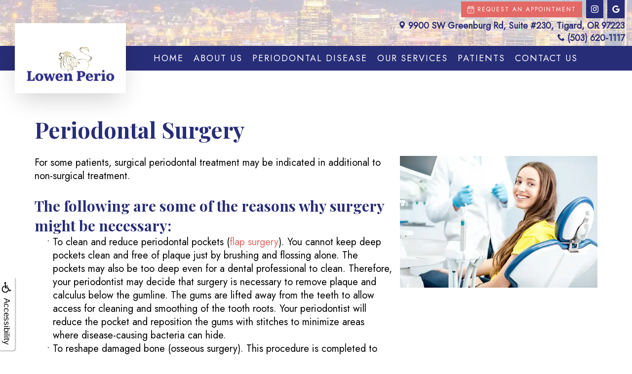

--- FILE ---
content_type: text/html
request_url: https://lowenperio.com/p/Periodontist-Tigard-OR-Periodontal-Surgery-p65522.asp
body_size: 55342
content:
<!DOCTYPE html>
<HTML>

<HEAD>
<TITLE>Periodontal Surgery - Periodontist Tigard OR - Lowen Perio</TITLE>
<!-- WEO WEBPAGE                                                                                        -->
<!-- //============================================================================================     -->
<!-- //Copyright (c) 2011-2026 WEO MEDIA (TouchPoint Communications LLC). All rights reserved. -->
<!-- //   UNAUTHORIZED USE IS STRICTLY PROHIBITED                                                       -->
<!-- //   FOR QUESTIONS AND APPROPRIATE LICENSING PLEASE CONTACT WEO MEDIA                              -->
<!-- //   www.weomedia.com | info@weomedia.com                                                          -->
<!-- //                                                                                                 -->
<!-- //   Some portions of code (modified and unmodified) have been included from public,               -->
<!-- //   or open source, sources. Included individual images, videos, documents,                       -->
<!-- //   scripts, embedded code, and referenced code files may have additional copyright               -->
<!-- //   holders and additional restrictions on licensing.                                             -->
<!-- //                                                                                                 -->
<!-- //	  ***** LIMITATION OF LIABILITY *****                                                           -->
<!-- //   THE SOFTWARE IS PROVIDED "AS IS", WITHOUT WARRANTY OF ANY KIND, EXPRESS OR IMPLIED,         -->
<!-- //   INCLUDING BUT NOT LIMITED TO THE WARRANTIES OF MERCHANTABILITY, FITNESS FOR A PARTICULAR      -->
<!-- //   PURPOSE AND NONINFRINGEMENT. IN NO EVENT SHALL THE AUTHORS OR COPYRIGHT HOLDERS BE            -->
<!-- //   LIABLE FOR ANY CLAIM, DAMAGES OR OTHER LIABILITY, WHETHER IN AN ACTION OF CONTRACT,           -->
<!-- //   TORT OR OTHERWISE, ARISING FROM, OUT OF OR IN CONNECTION WITH THE SOFTWARE OR THE USE         -->
<!-- //   OR OTHER DEALINGS IN THE SOFTWARE.                                                            -->
<!-- //   ***********************************                                                           -->
<!-- //============================================================================================     -->
<meta charset="UTF-8">
<meta name=viewport content="width=device-width, initial-scale=1">
<meta name="description" content="Lowen Perio - Periodontal Surgery - The following are some of the reasons why surgery might be necessary: - Periodontist Tigard OR - 9900 SW Greenburg Rd, Suite #230, Tigard, OR, 97223-5473" >
<meta name="keywords" content="Periodontist Tigard OR" >
<meta name="geo.region" content="US-OR" >
<meta name="geo.placename" content="Tigard, OR" >
<meta http-equiv="expires" content="-1" >
<meta name="revisit-after" content="7 day" >
<meta name="application-name" content="wspd"
 data-s="8" 
 data-p="3" 
 data-c="139" 
 data-wp="65522" 
 data-nm="" 
 data-ni="0" 
 data-ap="0" 
 data-ed="105643" 
 data-re="105643" 
 data-rp="65522" 
 data-rt="9783" 
 data-rm="0" 
 data-sv="8" 
 data-cv="2.00" 
 data-sb="8719" 
 data-bd="2026011004636" 
 data-al="45861,95564,153989,162690,41416,66847,95563,41540,41417,70626,135489,70736,135488,70622,130233,107027,70738,104955,39524,39497,39473,40163,39130,39532,39534,39538,39082,39531,41988,42023,41998,39071,39129,39070,39131,39072,39079,39085,39073,39533,39088,39086,39077,39084,39761,39543,39518,55366,59915,55334,55337,65073,89657,89613,84232,56026,57220,57367,55326,59578,53497,52754,63917,58212,171465,53033,53034,53040,135688,110089,77355,107413,119443,110090,107334,119865,5786,110160,135691,110088,110087,6565,6564,9302,9221,67027,140908,67043,163424,67044,5266,5338,138300" 
 data-ml="0" 
 >
<script type="text/javascript" src="https://use.fontawesome.com/6310c3c023.js" ></script>


<SCRIPT src="/sys/weo-lib.js" type="text/javascript"></SCRIPT>





<link rel="stylesheet" type="text/css" href="/tpn/docs/bootstrap-tp.css">
<link rel="stylesheet" type="text/css" href="/tpn/docs/2022super.css">
<link rel="stylesheet" type="text/css" href="/webpage.css?vers=4-139-7508-2025031275308">
<link rel="stylesheet" type="text/css" href="//fonts.googleapis.com/css?family=Jost:/|Playfair+Display:400,400i,600,600i,700,700i,900,900i/">

<!-- Google Tag Manager -->
<script>(function(w,d,s,l,i){w[l]=w[l]||[];w[l].push({'gtm.start':new Date().getTime(),event:'gtm.js'});var f=d.getElementsByTagName(s)[0],j=d.createElement(s),dl=l!='dataLayer'?'&l='+l:'';j.async=true;j.src='https://www.googletagmanager.com/gtm.js?id='+i+dl;f.parentNode.insertBefore(j,f);})(window,document,'script','dataLayer','GTM-M8BRSNK');</script>
<!-- End Google Tag Manager -->
<link rel="shortcut icon" type="image/png" href="/tpn/c/C139/img/favicon.png" >
<link rel="canonical" href="https://lowenperio.com/p/Periodontist-Tigard-OR-Periodontal-Surgery-p65522.asp">
</HEAD>
<BODY LEFTMARGIN="0" TOPMARGIN="0" CLASS="TPpagebody TPpage-65522">
<!-- Google Tag Manager (noscript) -->
<noscript><iframe src="https://www.googletagmanager.com/ns.html?id=GTM-NCCP74D" height="0" width="0" style="display:none;visibility:hidden"></iframe></noscript>
<!-- End Google Tag Manager (noscript) -->

<!-- Google Tag Manager (noscript) -->
<noscript><iframe src="https://www.googletagmanager.com/ns.html?id=GTM-NCCP74D" height="0" width="0" style="display:none;visibility:hidden"></iframe></noscript>
<!-- End Google Tag Manager (noscript) -->

<!-- Google Tag Manager (noscript) -->
<noscript><iframe src="https://www.googletagmanager.com/ns.html?id=GTM-NCCP74D" height="0" width="0" style="display:none;visibility:hidden"></iframe></noscript>
<!-- End Google Tag Manager (noscript) -->

<!-- Google Tag Manager (noscript) -->
<noscript><iframe src="https://www.googletagmanager.com/ns.html?id=GTM-NCCP74D" height="0" width="0" style="display:none;visibility:hidden"></iframe></noscript>
<!-- End Google Tag Manager (noscript) -->

<!-- Google Tag Manager (noscript) -->
<noscript><iframe src="https://www.googletagmanager.com/ns.html?id=GTM-WGK63JH" height="0" width="0" style="display:none;visibility:hidden"></iframe></noscript>
<!-- End Google Tag Manager (noscript) -->

<!-- Google Tag Manager (noscript) -->
<noscript><iframe src="https://www.googletagmanager.com/ns.html?id=GTM-WGK63JH" height="0" width="0" style="display:none;visibility:hidden"></iframe></noscript>
<!-- End Google Tag Manager (noscript) -->

<!-- Google Tag Manager (noscript) -->
<noscript><iframe src="https://www.googletagmanager.com/ns.html?id=GTM-WGK63JH" height="0" width="0" style="display:none;visibility:hidden"></iframe></noscript>
<!-- End Google Tag Manager (noscript) -->

<!-- Google Tag Manager (noscript) -->
<noscript><iframe src="https://www.googletagmanager.com/ns.html?id=GTM-WGK63JH" height="0" width="0" style="display:none;visibility:hidden"></iframe></noscript>
<!-- End Google Tag Manager (noscript) -->

<!-- Google Tag Manager (noscript) -->
<noscript><iframe src="https://www.googletagmanager.com/ns.html?id=GTM-WGK63JH" height="0" width="0" style="display:none;visibility:hidden"></iframe></noscript>
<!-- End Google Tag Manager (noscript) -->

<!-- Google Tag Manager (noscript) -->
<noscript><iframe src="https://www.googletagmanager.com/ns.html?id=GTM-PCJRHP2" height="0" width="0" style="display:none;visibility:hidden"></iframe></noscript>
<!-- End Google Tag Manager (noscript) -->

<!-- Google Tag Manager (noscript) -->
<noscript><iframe src="https://www.googletagmanager.com/ns.html?id=GTM-PCJRHP2" height="0" width="0" style="display:none;visibility:hidden"></iframe></noscript>
<!-- End Google Tag Manager (noscript) -->

<!-- Google Tag Manager (noscript) -->
<noscript><iframe src="https://www.googletagmanager.com/ns.html?id=GTM-PCJRHP2" height="0" width="0" style="display:none;visibility:hidden"></iframe></noscript>
<!-- End Google Tag Manager (noscript) -->

<!-- Google Tag Manager (noscript) -->
<noscript><iframe src="https://www.googletagmanager.com/ns.html?id=GTM-PCJRHP2" height="0" width="0" style="display:none;visibility:hidden"></iframe></noscript>
<!-- End Google Tag Manager (noscript) -->

<!-- Google Tag Manager (noscript) -->
<noscript><iframe src="https://www.googletagmanager.com/ns.html?id=GTM-PCJRHP2" height="0" width="0" style="display:none;visibility:hidden"></iframe></noscript>
<!-- End Google Tag Manager (noscript) -->

<!-- Google Tag Manager (noscript) -->
<noscript><iframe src="https://www.googletagmanager.com/ns.html?id=GTM-PCJRHP2" height="0" width="0" style="display:none;visibility:hidden"></iframe></noscript>
<!-- End Google Tag Manager (noscript) -->

<!-- Google Tag Manager (noscript) -->
<noscript><iframe src="https://www.googletagmanager.com/ns.html?id=GTM-PCJRHP2" height="0" width="0" style="display:none;visibility:hidden"></iframe></noscript>
<!-- End Google Tag Manager (noscript) -->

<!-- Google Tag Manager (noscript) -->
<noscript><iframe src="https://www.googletagmanager.com/ns.html?id=GTM-PCJRHP2" height="0" width="0" style="display:none;visibility:hidden"></iframe></noscript>
<!-- End Google Tag Manager (noscript) -->

<!-- Google Tag Manager (noscript) -->
<noscript><iframe src="https://www.googletagmanager.com/ns.html?id=GTM-PCJRHP2" height="0" width="0" style="display:none;visibility:hidden"></iframe></noscript>
<!-- End Google Tag Manager (noscript) -->

<!-- Google Tag Manager (noscript) -->
<noscript><iframe src="https://www.googletagmanager.com/ns.html?id=GTM-PCJRHP2" height="0" width="0" style="display:none;visibility:hidden"></iframe></noscript>
<!-- End Google Tag Manager (noscript) -->

<!-- Google Tag Manager (noscript) -->
<noscript><iframe src="https://www.googletagmanager.com/ns.html?id=GTM-PCJRHP2" height="0" width="0" style="display:none;visibility:hidden"></iframe></noscript>
<!-- End Google Tag Manager (noscript) -->

<!-- Google Tag Manager (noscript) -->
<noscript><iframe src="https://www.googletagmanager.com/ns.html?id=GTM-PCJRHP2" height="0" width="0" style="display:none;visibility:hidden"></iframe></noscript>
<!-- End Google Tag Manager (noscript) -->

<!-- Google Tag Manager (noscript) -->
<noscript><iframe src="https://www.googletagmanager.com/ns.html?id=GTM-PCJRHP2" height="0" width="0" style="display:none;visibility:hidden"></iframe></noscript>
<!-- End Google Tag Manager (noscript) -->

<!-- Google Tag Manager (noscript) -->
<noscript><iframe src="https://www.googletagmanager.com/ns.html?id=GTM-PCJRHP2" height="0" width="0" style="display:none;visibility:hidden"></iframe></noscript>
<!-- End Google Tag Manager (noscript) -->

<!-- Google Tag Manager (noscript) -->
<noscript><iframe src="https://www.googletagmanager.com/ns.html?id=GTM-PCJRHP2" height="0" width="0" style="display:none;visibility:hidden"></iframe></noscript>
<!-- End Google Tag Manager (noscript) -->

<!-- Google Tag Manager (noscript) -->
<noscript><iframe src="https://www.googletagmanager.com/ns.html?id=GTM-PCJRHP2" height="0" width="0" style="display:none;visibility:hidden"></iframe></noscript>
<!-- End Google Tag Manager (noscript) -->

<!-- Google Tag Manager (noscript) -->
<noscript><iframe src="https://www.googletagmanager.com/ns.html?id=GTM-PCJRHP2" height="0" width="0" style="display:none;visibility:hidden"></iframe></noscript>
<!-- End Google Tag Manager (noscript) -->

<!-- Google Tag Manager (noscript) -->
<noscript><iframe src="https://www.googletagmanager.com/ns.html?id=GTM-PCJRHP2" height="0" width="0" style="display:none;visibility:hidden"></iframe></noscript>
<!-- End Google Tag Manager (noscript) -->

<!-- Google Tag Manager (noscript) -->
<noscript><iframe src="https://www.googletagmanager.com/ns.html?id=GTM-PCJRHP2" height="0" width="0" style="display:none;visibility:hidden"></iframe></noscript>
<!-- End Google Tag Manager (noscript) -->

<!-- Google Tag Manager (noscript) -->
<noscript><iframe src="https://www.googletagmanager.com/ns.html?id=GTM-PCJRHP2" height="0" width="0" style="display:none;visibility:hidden"></iframe></noscript>
<!-- End Google Tag Manager (noscript) -->

<!-- Google Tag Manager (noscript) -->
<noscript><iframe src="https://www.googletagmanager.com/ns.html?id=GTM-PCJRHP2" height="0" width="0" style="display:none;visibility:hidden"></iframe></noscript>
<!-- End Google Tag Manager (noscript) -->

<!-- Google Tag Manager (noscript) -->
<noscript><iframe src="https://www.googletagmanager.com/ns.html?id=GTM-PCJRHP2" height="0" width="0" style="display:none;visibility:hidden"></iframe></noscript>
<!-- End Google Tag Manager (noscript) -->

<!-- Google Tag Manager (noscript) -->
<noscript><iframe src="https://www.googletagmanager.com/ns.html?id=GTM-PCJRHP2" height="0" width="0" style="display:none;visibility:hidden"></iframe></noscript>
<!-- End Google Tag Manager (noscript) -->

<!-- Google Tag Manager (noscript) -->
<noscript><iframe src="https://www.googletagmanager.com/ns.html?id=GTM-PCJRHP2" height="0" width="0" style="display:none;visibility:hidden"></iframe></noscript>
<!-- End Google Tag Manager (noscript) -->

<!-- Google Tag Manager (noscript) -->
<noscript><iframe src="https://www.googletagmanager.com/ns.html?id=GTM-PCJRHP2" height="0" width="0" style="display:none;visibility:hidden"></iframe></noscript>
<!-- End Google Tag Manager (noscript) -->

<!-- Google Tag Manager (noscript) -->
<noscript><iframe src="https://www.googletagmanager.com/ns.html?id=GTM-PCJRHP2" height="0" width="0" style="display:none;visibility:hidden"></iframe></noscript>
<!-- End Google Tag Manager (noscript) -->

<!-- Google Tag Manager (noscript) -->
<noscript><iframe src="https://www.googletagmanager.com/ns.html?id=GTM-PCJRHP2" height="0" width="0" style="display:none;visibility:hidden"></iframe></noscript>
<!-- End Google Tag Manager (noscript) -->

<!-- Google Tag Manager (noscript) -->
<noscript><iframe src="https://www.googletagmanager.com/ns.html?id=GTM-PCJRHP2" height="0" width="0" style="display:none;visibility:hidden"></iframe></noscript>
<!-- End Google Tag Manager (noscript) -->

<!-- Google Tag Manager (noscript) -->
<noscript><iframe src="https://www.googletagmanager.com/ns.html?id=GTM-PCJRHP2" height="0" width="0" style="display:none;visibility:hidden"></iframe></noscript>
<!-- End Google Tag Manager (noscript) -->

<!-- Google Tag Manager (noscript) -->
<noscript><iframe src="https://www.googletagmanager.com/ns.html?id=GTM-PCJRHP2" height="0" width="0" style="display:none;visibility:hidden"></iframe></noscript>
<!-- End Google Tag Manager (noscript) -->

<!-- Google Tag Manager (noscript) -->
<noscript><iframe src="https://www.googletagmanager.com/ns.html?id=GTM-PCJRHP2" height="0" width="0" style="display:none;visibility:hidden"></iframe></noscript>
<!-- End Google Tag Manager (noscript) -->

<!-- Google Tag Manager (noscript) -->
<noscript><iframe src="https://www.googletagmanager.com/ns.html?id=GTM-PCJRHP2" height="0" width="0" style="display:none;visibility:hidden"></iframe></noscript>
<!-- End Google Tag Manager (noscript) -->

<!-- Google Tag Manager (noscript) -->
<noscript><iframe src="https://www.googletagmanager.com/ns.html?id=GTM-PCJRHP2" height="0" width="0" style="display:none;visibility:hidden"></iframe></noscript>
<!-- End Google Tag Manager (noscript) -->

<!-- Google Tag Manager (noscript) -->
<noscript><iframe src="https://www.googletagmanager.com/ns.html?id=GTM-PCJRHP2" height="0" width="0" style="display:none;visibility:hidden"></iframe></noscript>
<!-- End Google Tag Manager (noscript) -->

<!-- Google Tag Manager (noscript) -->
<noscript><iframe src="https://www.googletagmanager.com/ns.html?id=GTM-PCJRHP2" height="0" width="0" style="display:none;visibility:hidden"></iframe></noscript>
<!-- End Google Tag Manager (noscript) -->

<!-- Google Tag Manager (noscript) -->
<noscript><iframe src="https://www.googletagmanager.com/ns.html?id=GTM-PCJRHP2" height="0" width="0" style="display:none;visibility:hidden"></iframe></noscript>
<!-- End Google Tag Manager (noscript) -->

<!-- Google Tag Manager (noscript) -->
<noscript><iframe src="https://www.googletagmanager.com/ns.html?id=GTM-PCJRHP2" height="0" width="0" style="display:none;visibility:hidden"></iframe></noscript>
<!-- End Google Tag Manager (noscript) -->

<!-- Google Tag Manager (noscript) -->
<noscript><iframe src="https://www.googletagmanager.com/ns.html?id=GTM-PCJRHP2" height="0" width="0" style="display:none;visibility:hidden"></iframe></noscript>
<!-- End Google Tag Manager (noscript) -->

<!-- Google Tag Manager (noscript) -->
<noscript><iframe src="https://www.googletagmanager.com/ns.html?id=GTM-KQSBVN4" height="0" width="0" style="display:none;visibility:hidden"></iframe></noscript>
<!-- End Google Tag Manager (noscript) -->

<!-- Google Tag Manager (noscript) -->
<noscript><iframe src="https://www.googletagmanager.com/ns.html?id=GTM-KQSBVN4" height="0" width="0" style="display:none;visibility:hidden"></iframe></noscript>
<!-- End Google Tag Manager (noscript) -->

<!-- Google Tag Manager (noscript) -->
<noscript><iframe src="https://www.googletagmanager.com/ns.html?id=GTM-KQSBVN4" height="0" width="0" style="display:none;visibility:hidden"></iframe></noscript>
<!-- End Google Tag Manager (noscript) -->

<!-- Google Tag Manager (noscript) -->
<noscript><iframe src="https://www.googletagmanager.com/ns.html?id=GTM-KQSBVN4" height="0" width="0" style="display:none;visibility:hidden"></iframe></noscript>
<!-- End Google Tag Manager (noscript) -->

<!-- Google Tag Manager (noscript) -->
<noscript><iframe src="https://www.googletagmanager.com/ns.html?id=GTM-KQSBVN4" height="0" width="0" style="display:none;visibility:hidden"></iframe></noscript>
<!-- End Google Tag Manager (noscript) -->

<!-- Google Tag Manager (noscript) -->
<noscript><iframe src="https://www.googletagmanager.com/ns.html?id=GTM-KQSBVN4" height="0" width="0" style="display:none;visibility:hidden"></iframe></noscript>
<!-- End Google Tag Manager (noscript) -->

<!-- Google Tag Manager (noscript) -->
<noscript><iframe src="https://www.googletagmanager.com/ns.html?id=GTM-KQSBVN4" height="0" width="0" style="display:none;visibility:hidden"></iframe></noscript>
<!-- End Google Tag Manager (noscript) -->

<!-- Google Tag Manager (noscript) -->
<noscript><iframe src="https://www.googletagmanager.com/ns.html?id=GTM-KQSBVN4" height="0" width="0" style="display:none;visibility:hidden"></iframe></noscript>
<!-- End Google Tag Manager (noscript) -->

<!-- Google Tag Manager (noscript) -->
<noscript><iframe src="https://www.googletagmanager.com/ns.html?id=GTM-PKCBDQ9" height="0" width="0" style="display:none;visibility:hidden"></iframe></noscript>
<!-- End Google Tag Manager (noscript) -->

<!-- Google Tag Manager (noscript) -->
<noscript><iframe src="https://www.googletagmanager.com/ns.html?id=GTM-M8BRSNK" height="0" width="0" style="display:none;visibility:hidden"></iframe></noscript>
<!-- End Google Tag Manager (noscript) -->

<!-- Google Tag Manager (noscript) -->
<noscript><iframe src="https://www.googletagmanager.com/ns.html?id=GTM-M8BRSNK" height="0" width="0" style="display:none;visibility:hidden"></iframe></noscript>
<!-- End Google Tag Manager (noscript) -->

<!-- Google Tag Manager (noscript) -->
<noscript><iframe src="https://www.googletagmanager.com/ns.html?id=GTM-M8BRSNK" height="0" width="0" style="display:none;visibility:hidden"></iframe></noscript>
<!-- End Google Tag Manager (noscript) -->

<!-- Google Tag Manager (noscript) -->
<noscript><iframe src="https://www.googletagmanager.com/ns.html?id=GTM-M8BRSNK" height="0" width="0" style="display:none;visibility:hidden"></iframe></noscript>
<!-- End Google Tag Manager (noscript) -->

<!-- Google Tag Manager (noscript) -->
<noscript><iframe src="https://www.googletagmanager.com/ns.html?id=GTM-M8BRSNK" height="0" width="0" style="display:none;visibility:hidden"></iframe></noscript>
<!-- End Google Tag Manager (noscript) -->

<!-- Google Tag Manager (noscript) -->
<noscript><iframe src="https://www.googletagmanager.com/ns.html?id=GTM-M8BRSNK" height="0" width="0" style="display:none;visibility:hidden"></iframe></noscript>
<!-- End Google Tag Manager (noscript) -->

<!-- Google Tag Manager (noscript) -->
<noscript><iframe src="https://www.googletagmanager.com/ns.html?id=GTM-M8BRSNK" height="0" width="0" style="display:none;visibility:hidden"></iframe></noscript>
<!-- End Google Tag Manager (noscript) -->

<!-- Google Tag Manager (noscript) -->
<noscript><iframe src="https://www.googletagmanager.com/ns.html?id=GTM-M8BRSNK" height="0" width="0" style="display:none;visibility:hidden"></iframe></noscript>
<!-- End Google Tag Manager (noscript) -->

<!-- Google Tag Manager (noscript) -->
<noscript><iframe src="https://www.googletagmanager.com/ns.html?id=GTM-M8BRSNK" height="0" width="0" style="display:none;visibility:hidden"></iframe></noscript>
<!-- End Google Tag Manager (noscript) -->

<!-- Google Tag Manager (noscript) -->
<noscript><iframe src="https://www.googletagmanager.com/ns.html?id=GTM-M8BRSNK" height="0" width="0" style="display:none;visibility:hidden"></iframe></noscript>
<!-- End Google Tag Manager (noscript) -->

<!-- Google Tag Manager (noscript) -->
<noscript><iframe src="https://www.googletagmanager.com/ns.html?id=GTM-M8BRSNK" height="0" width="0" style="display:none;visibility:hidden"></iframe></noscript>
<!-- End Google Tag Manager (noscript) -->

<!-- Google Tag Manager (noscript) -->
<noscript><iframe src="https://www.googletagmanager.com/ns.html?id=GTM-M8BRSNK" height="0" width="0" style="display:none;visibility:hidden"></iframe></noscript>
<!-- End Google Tag Manager (noscript) -->

<!-- Google Tag Manager (noscript) -->
<noscript><iframe src="https://www.googletagmanager.com/ns.html?id=GTM-M8BRSNK" height="0" width="0" style="display:none;visibility:hidden"></iframe></noscript>
<!-- End Google Tag Manager (noscript) -->

<!-- Google Tag Manager (noscript) -->
<noscript><iframe src="https://www.googletagmanager.com/ns.html?id=GTM-M8BRSNK" height="0" width="0" style="display:none;visibility:hidden"></iframe></noscript>
<!-- End Google Tag Manager (noscript) -->

<!-- Google Tag Manager (noscript) -->
<noscript><iframe src="https://www.googletagmanager.com/ns.html?id=GTM-M8BRSNK" height="0" width="0" style="display:none;visibility:hidden"></iframe></noscript>
<!-- End Google Tag Manager (noscript) -->

<!-- Google Tag Manager (noscript) -->
<noscript><iframe src="https://www.googletagmanager.com/ns.html?id=GTM-M8BRSNK" height="0" width="0" style="display:none;visibility:hidden"></iframe></noscript>
<!-- End Google Tag Manager (noscript) -->

<!-- Google Tag Manager (noscript) -->
<noscript><iframe src="https://www.googletagmanager.com/ns.html?id=GTM-M8BRSNK" height="0" width="0" style="display:none;visibility:hidden"></iframe></noscript>
<!-- End Google Tag Manager (noscript) -->

<div id="SA1"  data-ai=45861 ><script type="text/javascript" >function ZoomClick(zoomAmount){
var abt = document.getElementsByTagName("BODY")[0];	
	DebugLog('ZC: start');
	if(abt){	
		if( navigator.userAgent.indexOf("Firefox") != -1 ){
			DebugLog('ZC:FF['+zoomAmount+']');
			if(zoomAmount == 0){
				abt.style.transform = '';
				abt.style.transformOrigin = '0 0';
			}else{
				var ffsc = zoomAmount.slice(0, -1);
				ffsc = ffsc.slice(0,1) + '.' + ffsc.slice(1,ffsc.length);
				abt.style.transform = 'scale('+ffsc+')';
				abt.style.transformOrigin = '0 0';
			}
		}else{
			DebugLog('ZC:other['+zoomAmount+']');
			if(zoomAmount == 0){
				abt.style.zoom = '';
			}else{
				abt.style.zoom = zoomAmount;
			}
		}
	}
}</script><div style="position:fixed;z-index:10000;" class="TPadaBtn" ><a class="TPadaLink" href="/p/ARTICLE-45863-ADA-Accessibility-Information-p.asp?C=139"><img class="TPadaIcon" src="/tpn/gen/icn-ada-black.png" border="0" itemprop="image" alt="ADA Accessibility Information" title="ADA Accessibility Information"  width="20"  ><div class="TPadaText">Accessibility</div></a>
<br title="b11"><div class="TPzoomBtn" onclick="javascript:ZoomClick('200%')" style="font-size:1.5em">A</div><div class="TPzoomBtn" onclick="javascript:ZoomClick('150%')"style="font-size:1em">A</div>
<br title="b11"><div class="TPzoomBtn" onclick="javascript:ZoomClick(0)"style="font-size:0.6em">A</div></div><style type="text/css">.TPadaBtn{display: block !important; box-sizing:border-box; width: 60px; height:150px; top:40%; left: -30px; transition: left .5s ease; -webkit-transition: all .5s ease;background-color: rgba(255,255,255,.7); box-shadow:2px 2px 2px rgba(0,0,0,.25); padding: 10px 6px; text-align:center; border-radius: 0px 5px 5px 0px;  } .TPadaBtn:hover{left:0px; background-color:#fff;}.TPadaLink{width:24px; display:block; overflow:visible;position: absolute; right: 5px; font-family: arial,sanserif; font-size:17px; text-decoration:none;} a.TPadaLink:hover {opacity: .5;} a.TPadaLink:hover .TPadaIcon {width: 25px; margin-bottom: -5px;} .TPzoomBtn{font-weight: bold; font-family: arial,sanserif; cursor: pointer; display: inline-block; position: relative; left: -12px; top: 30px;border: 2px solid #000; border-radius: 15px; width: 20px; height: 20px; color: #000; padding: 0px; box-sizing: content-box; margin: 2px; text-align: center; line-height: 20px; background-color: #fff;}.TPzoomBtn:hover{border:2px solid #000;color:#000;}.TPzoomBtn:hover{border:2px solid #797979;color:#797979;}.TPadaText{display:block;-webkit-transform: rotate(90deg);  -moz-transform: rotate(90deg);  -ms-transform: rotate(90deg);<br title="b11">  -o-transform: rotate(90deg);  transform: rotate(90deg); position:relative; top: 10px;} a.TPadaLink .TPadaText{color: #000;}.TPseo-small{font-size: 66%;}</style></div>
<DIV class="TPBand TPtopBannerBand"><DIV class="TPbw TPBandCol TPtopBanner" ></DIV></DIV>
<DIV class="TPBand TPwebNavBand"><DIV class="TPbw TPBandCol TPwebNav" ><div id="SA3"  data-ai=135688 ><script type="text/javascript" >window.onscroll = function(){ if(GetScrollTop()>GetDivTopByClass('TPbw TPBandCol TPaniBanner',0.5)){FirstDivClassSwap('TPwebNavBand','TPwebNavHide');FirstDivClassSwap('TPcallHide','TPcallShow');}else{FirstDivClassSwap('TPwebNavHide','TPwebNavBand');FirstDivClassSwap('TPcallShow','TPcallHide');} };</script> <div class="TPnavbar-brand"><a  href="/p/Periodontist-Tigard-OR-Home-p55.asp"  title="Home Lowen Perio Tigard, OR Periodontist Tigard OR"  ><img class="TPimg-responsive" src="/tpn/c/C139/img/LGO-default-c139.webp" border="0" alt="Lowen Perio " title="Lowen Perio "  width="100%"  ></a> </div><div class="TPtop-bar TProw"><span class="TPhidden-lg"><a href="tel:(503) 620-1117" class="TPcol-xs-4 TPbtn TPbtn-primary TPbtn-mobile"><span class="TPicon"><svg id="TPsvg-icon-phone" version="1.1" xmlns="https://www.w3.org/2000/svg" class="TPsvg" style="fill:currentColor;" width="15px" height="15px" viewBox="0 0 512 512" aria-labelledby="TPsvg-icon-phone-title" aria-describedby="TPsvg-icon-phone-description" role="img"><title id="TPsvg-icon-phone-title">Phone icon</title> <desc id="TPsvg-icon-phone-description">Simplistic phone handset without a cord</desc><path d="M352 320c-32 32-32 64-64 64s-64-32-96-64-64-64-64-96 32-32 64-64-64-128-96-128-96 96-96 96c0 64 65.75 193.75 128 256s192 128 256 128c0 0 96-64 96-96s-96-128-128-96z"></path> </svg> </span><span class="TPhidden-xs"> (503) 620-1117 </span></a>
<a class="TPcol-xs-4 TPbtn TPbtn-default TPbtn-mobile" href="https://goo.gl/maps/KqmtthnCGU69Bgpp6"  target="_blank"><span class="TPicon"><svg id="TPsvg-map-marker" class="TPsvg" width="16" height="22" viewBox="0 0 16 22" fill="currentColor" xmlns="http://www.w3.org/2000/svg" aria-labelledby="TPsvg-map-marker-title" aria-describedby="TPsvg-map-marker-description" role="img"><title id="TPsvg-map-marker-title">Map marker icon</title> <desc id="TPsvg-map-marker-description">Pin-shapped marker used to pinpoint a location on a map</desc><path d="M8 0a8.1 8.1 0 00-8 8.2C0 13.6 8 22 8 22s8-8.4 8-13.7A8.1 8.1 0 008 0zm0 12a3.8 3.8 0 113.7-3.8A3.8 3.8 0 018 12.1z"/></svg> </span><span class="TPhidden-xs"> Tigard, OR </span></a> </span><a class="TPcol-xs-4 TPbtn TPbtn-primary TPbtn-request TPbtn-mobile TPbtn-sm" href="/p/Periodontist-Tigard-OR-Request-an-Appointment-p65556.asp"  title="Request an Appointment Lowen Perio Tigard, OR Periodontist Tigard OR"  ><span class="TPicon"><svg id="TPsvg-calendar-check" class="TPsvg" width="95.9" height="106.4" viewBox="0 0 95.9 106.4" fill="none" stroke="currentColor" xmlns="http://www.w3.org/2000/svg" aria-labelledby="TPsvg-calendar-check-title" aria-describedby="TPsvg-calendar-check-description" role="img"><title id="TPsvg-calendar-check-title">Checked calendar icon</title><desc id="TPsvg-calendar-check-description">Calendar sheet with a check on the current page</desc><path d="M84.9 14.1h-9.6v5c0 3.5-2.9 6.4-6.5 6.4a6.5 6.5 0 0 1-6.5-6.4v-5H33.6v5c0 3.5-2.8 6.4-6.4 6.4h-.1a6.5 6.5 0 0 1-6.5-6.4v-5H11A7.8 7.8 0 0 0 3.3 22v73.4c0 4.3 3.5 7.8 7.9 7.8h73.8c4.3 0 7.8-3.5 7.8-7.8V22c0-4.3-3.5-7.9-7.8-7.9Z" /><rect x="20.6" y="3.2" width="13" height="22.3" rx="6.5" ry="6.5"/><rect x="62.3" y="3.2" width="13" height="22.3" rx="6.5" ry="6.5"/><path d="M3.2 37.2h89.5"/><path d="m30 67.3 12.8 12.9h.5L68 55.6"/></svg> </span><span class="TPhidden-xs"> Request An Appointment</span></a>
<div class="TPsocial-top TPhidden-xs TPhidden-sm TPhidden-md"><a class="TPsm" href="https://www.instagram.com/lowenperio"  target="_blank"><svg id="TPsvg-icon-instagram" class="TPsvg" height="35" width="35" viewBox="0 0 35 35" fill="currentColor" xmlns="https://www.w3.org/2000/svg" aria-labelledby="TPsvg-icon-instagram-title" role="img"><title id="TPsvg-icon-instagram-title">Instagram social media icon</title><path d="M17.5 8.5a9 9 0 1 0 9 9 9 9 0 0 0-9-9Zm0 14.8a5.8 5.8 0 1 1 5.8-5.8 5.8 5.8 0 0 1-5.8 5.8ZM28.9 8.2A2.1 2.1 0 1 1 27 6a2 2 0 0 1 2 2Zm6 2.1C34.7 7.5 34 5 32 3S27.5.3 24.7 0 13.2 0 10.3.1 5 1 2.9 3 .3 7.5.1 10.3 0 21.8.1 24.7 1 30 3 32.1s4.6 2.7 7.4 2.8 11.5.2 14.4 0 5.3-.8 7.3-2.8 2.7-4.6 2.9-7.4.1-11.5 0-14.4ZM31 27.8a6 6 0 0 1-3.3 3.4c-2.3.9-7.8.7-10.3.7s-8 .2-10.3-.7a6 6 0 0 1-3.3-3.3c-1-2.3-.7-7.8-.7-10.4s-.3-8 .7-10.3A6 6 0 0 1 7.2 4c2.3-1 7.8-.7 10.3-.7s8-.2 10.3.7a6 6 0 0 1 3.3 3.3c1 2.3.7 7.7.7 10.3s.3 8-.7 10.3Z"/></svg></a>
<a class="TPsm" href="https://goo.gl/maps/KqmtthnCGU69Bgpp6"  target="_blank"><svg id="TPsvg-icon-google" class="TPsvg" height="35" width="34.4" viewBox="0 0 34.4 35" fill="currentColor" xmlns="https://www.w3.org/2000/svg" aria-labelledby="TPsvg-icon-google-title" role="img"><title id="TPsvg-icon-google-title">Google social media icon</title><path d="M34.4 18c0 10-6.8 17-16.9 17a17.5 17.5 0 110-35 16.8 16.8 0 0111.7 4.6l-4.8 4.6c-6.2-6-17.8-1.5-17.8 8.3a11 11 0 0010.9 11c7 0 9.5-5 10-7.5h-10v-6H34a15.4 15.4 0 01.3 3z"/></svg></a> </div><div class="TPcontact-info"><a class="TPstyle6" href="https://goo.gl/maps/KqmtthnCGU69Bgpp6"  target="_blank"><span class="TPicon"><svg id="TPsvg-map-marker" class="TPsvg" width="16" height="22" viewBox="0 0 16 22" fill="currentColor" xmlns="http://www.w3.org/2000/svg" aria-labelledby="TPsvg-map-marker-title" aria-describedby="TPsvg-map-marker-description" role="img"><title id="TPsvg-map-marker-title">Map marker icon</title> <desc id="TPsvg-map-marker-description">Pin-shapped marker used to pinpoint a location on a map</desc><path d="M8 0a8.1 8.1 0 00-8 8.2C0 13.6 8 22 8 22s8-8.4 8-13.7A8.1 8.1 0 008 0zm0 12a3.8 3.8 0 113.7-3.8A3.8 3.8 0 018 12.1z"/></svg> </span> 9900 SW Greenburg Rd, Suite #230, Tigard, OR 97223</a> <a class="TPstyle6" href="tel:(503) 620-1117"><span class="TPicon"><svg id="TPsvg-icon-phone" version="1.1" xmlns="https://www.w3.org/2000/svg" class="TPsvg" style="fill:currentColor;" width="15px" height="15px" viewBox="0 0 512 512" aria-labelledby="TPsvg-icon-phone-title" aria-describedby="TPsvg-icon-phone-description" role="img"><title id="TPsvg-icon-phone-title">Phone icon</title> <desc id="TPsvg-icon-phone-description">Simplistic phone handset without a cord</desc><path d="M352 320c-32 32-32 64-64 64s-64-32-96-64-64-64-64-96 32-32 64-64-64-128-96-128-96 96-96 96c0 64 65.75 193.75 128 256s192 128 256 128c0 0 96-64 96-96s-96-128-128-96z"></path> </svg> </span> (503) 620-1117 </a> </div> </div><nav class="TPnavbar TPnavbar-default"><UL id="NB7"><li id="NVID1" ><a class="TPnav" href="/p/Periodontist-Tigard-OR-Home-p55.asp"  title="Home Lowen Perio Tigard, OR Periodontist Tigard OR"  >Home</a>
</li><li id="NVID2" ><a class="TPnav" href="/p/Periodontist-Tigard-OR-About-Us-p2294.asp"  title="About Us Lowen Perio Tigard, OR Periodontist Tigard OR"  >About Us</a>
<UL id="NVID2sb" ><li id="NVID2sbi1"><a class="TPnav" href="/p/Periodontist-Tigard-OR-Krista-Lowen-DDS-MSD-p2295.asp"  title="Krista Lowen, DDS, MSD Lowen Perio Tigard, OR Periodontist Tigard OR"  >Krista Lowen, DDS, MSD</a>
</li><li id="NVID2sbi2"><a class="TPnav" href="/p/Periodontist-Tigard-OR-Lillian-Nguyen-DMD-MS-p68761.asp"  title="Lillian Nguyen, DMD, MS Lowen Perio Tigard, OR Periodontist Tigard OR"  >Lillian Nguyen, DMD, MS</a>
</li><li id="NVID2sbi3"><a class="TPnav" href="/p/Periodontist-Tigard-OR-Testimonials-p2303.asp"  title="Testimonials Lowen Perio Tigard, OR Periodontist Tigard OR"  >Testimonials</a>
</li></UL></li><li id="NVID3" ><a class="TPnav" href="/p/Periodontist-Tigard-OR-Periodontal-Disease-p4949.asp"  title="Periodontal Disease Lowen Perio Tigard, OR Periodontist Tigard OR"  >Periodontal Disease</a>
<UL id="NVID3sb" ><li id="NVID3sbi1"><a class="TPnav" href="/p/Periodontist-Tigard-OR-What-Is-A-Periodontist-p2300.asp"  title="What Is A Periodontist? Lowen Perio Tigard, OR Periodontist Tigard OR"  >What Is A Periodontist?</a>
</li><li id="NVID3sbi2"><a class="TPnav" href="/p/Periodontist-Tigard-OR-Specialty-of-Periodontics-p2298.asp"  title="Specialty of Periodontics Lowen Perio Tigard, OR Periodontist Tigard OR"  >Specialty of Periodontics</a>
</li><li id="NVID3sbi3"><a class="TPnav" href="/p/Periodontist-Tigard-OR-Periodontal-Disease-p2299.asp"  title="Periodontal Disease Lowen Perio Tigard, OR Periodontist Tigard OR"  >Periodontal Disease</a>
</li><li id="NVID3sbi4"><a class="TPnav" href="/p/Periodontist-Tigard-OR-Preventing-Periodontal-Disease-p2301.asp"  title="Preventing Periodontal Disease Lowen Perio Tigard, OR Periodontist Tigard OR"  >Preventing Periodontal Disease</a>
</li></UL></li><li id="NVID4" ><a class="TPnav" href="/p/Periodontist-Tigard-OR-Our-Services-p2302.asp"  title="Our Services Lowen Perio Tigard, OR Periodontist Tigard OR"  >Our Services</a>
<UL id="NVID4sb" ><li id="NVID4sbi1"><a class="TPnav" href="/p/Periodontist-Tigard-OR-Periodontal-Disease-Management-p65541.asp"  title="Periodontal Disease Management Lowen Perio Tigard, OR Periodontist Tigard OR"  >Periodontal Disease Management</a>
</li><li id="NVID4sbi2"><a class="TPnav" href="/p/Periodontist-Tigard-OR-Crown-Lengthening-p2323.asp"  title="Crown Lengthening Lowen Perio Tigard, OR Periodontist Tigard OR"  >Crown Lengthening</a>
</li><li id="NVID4sbi3"><a class="TPnav" href="/p/Periodontist-Tigard-OR-Soft-Tissue-Grafting-p2324.asp"  title="Soft Tissue Grafting Lowen Perio Tigard, OR Periodontist Tigard OR"  >Soft Tissue Grafting</a>
</li><li id="NVID4sbi4"><a class="TPnav" href="/p/Periolase-Tigard-OR-Laser-Therapy-p3342.asp"  title="Laser Therapy Lowen Perio Tigard, OR Periolase Tigard OR"  >Laser Therapy</a>
</li><li id="NVID4sbi5"><a class="TPnav" href="/p/Periodontist-Tigard-OR-Dental-Implants-p3343.asp"  title="Dental Implants Lowen Perio Tigard, OR Periodontist Tigard OR"  >Dental Implants</a>
</li><li id="NVID4sbi6"><a class="TPnav" href="/p/Periodontist-Tigard-OR-Bone-Grafting-p4953.asp"  title="Bone Grafting Lowen Perio Tigard, OR Periodontist Tigard OR"  >Bone Grafting</a>
</li><li id="NVID4sbi7"><a class="TPnav" href="/p/Periodontist-Tigard-OR-Occlusal-Therapy-p4954.asp"  title="Occlusal Therapy Lowen Perio Tigard, OR Periodontist Tigard OR"  >Occlusal Therapy</a>
</li><li id="NVID4sbi8"><a class="TPnav" href="/p/Periodontist-Tigard-OR-Oral-Pathology-p36754.asp"  title="Oral Pathology Lowen Perio Tigard, OR Periodontist Tigard OR"  >Oral Pathology</a>
</li></UL></li><li id="NVID5" ><a class="TPnav" href="/p/Periodontist-Tigard-OR-Patients-p4958.asp"  title="Patients Lowen Perio Tigard, OR Periodontist Tigard OR"  >Patients</a>
<UL id="NVID5sb" ><li id="NVID5sbi1"><a class="TPnav" href="/p/Periodontist-Tigard-OR-Patient-Forms-p2297.asp"  title="Patient Forms Lowen Perio Tigard, OR Periodontist Tigard OR"  >Patient Forms</a>
</li><li id="NVID5sbi2"><a class="TPnav" href="/p/Periodontist-Tigard-OR-Financial-Info-p65632.asp"  title="Financial Info Lowen Perio Tigard, OR Periodontist Tigard OR"  >Financial Info</a>
</li><li id="NVID5sbi3"><a class="TPnav" href="/p/Periodontist-Tigard-OR-Privacy-Policy-p75079.asp"  title="Privacy Policy Lowen Perio Tigard, OR Periodontist Tigard OR"  >Privacy Policy</a>
</li><li id="NVID5sbi4"><a class="TPnav" href="/p/Periodontist-Tigard-OR-Sedation-Options-p36758.asp"  title="Sedation Options Lowen Perio Tigard, OR Periodontist Tigard OR"  >Sedation Options</a>
</li><li id="NVID5sbi5"><a class="TPnav" href="/p/Periodontist-Tigard-OR-Educational-Links-p2306.asp"  title="Educational Links Lowen Perio Tigard, OR Periodontist Tigard OR"  >Educational Links</a>
</li></UL></li><li id="NVID6" ><a class="TPnav" href="/p/Periodontist-Tigard-OR-Contact-Us-p2307.asp"  title="Contact Us Lowen Perio Tigard, OR Periodontist Tigard OR"  >Contact Us</a>
<UL id="NVID6sb" ><li id="NVID6sbi1"><a class="TPnav" href="/p/Periodontist-Tigard-OR-Patient-Referral-Form-p2320.asp"  title="Patient Referral Form Lowen Perio Tigard, OR Periodontist Tigard OR"  >Patient Referral Form</a>
</li><li id="NVID6sbi2"><a class="TPnav" href="/p/Periodontist-Tigard-OR-Request-an-Appointment-p65556.asp"  title="Request an Appointment Lowen Perio Tigard, OR Periodontist Tigard OR"  >Request an Appointment</a>
</li></UL></li></UL> </nav><div class="TPnavbar-brand-alt"><a  href="/p/Periodontist-Tigard-OR-Home-p55.asp"  title="Home Lowen Perio Tigard, OR Periodontist Tigard OR"  ><img class="TPimg-responsive" src="/tpn/c/C139/img/LGO-default-c139.webp" border="0" alt="Lowen Perio " title="Lowen Perio "  width="100%"  ></a> </div><div class="TPnavbar-mobile TProw"><div id="MenuDiv183Click" class="TPmb TPmb1Btn TPmenuBtn" onclick="javascript:AnimateDivUpDownEx('MenuDiv183',0,0,0,500);stopBubbles(event);"><div class="TPpull-right"><span class="icon-bar"></span><span class="icon-bar"></span><span class="icon-bar"></span></div></div><div id="MenuDiv183" style="left:0;top:0;width:1px;height:0;padding:0;overflow:hidden;"  onclick="javascript:AnimateDivUpDownEx('MenuDiv183',0,0,0,500);" ><div id="MenuDiv183Child" class="TPmb TPmb1Box TPmenuBox"><UL id="NB1" class="TPmb TPmb1List TPmenuList"><li id="NVID1" ><a class="TPmb TPmb1Link TPmenuLink" href="/p/Periodontist-Tigard-OR-Home-p55.asp"  title="Home Lowen Perio Tigard, OR Periodontist Tigard OR"  >Home</a>
</li><li id="NVID2" ><a class="TPmb TPmb1Link TPmenuLink" href="/p/Periodontist-Tigard-OR-About-Us-p2294.asp"  title="About Us Lowen Perio Tigard, OR Periodontist Tigard OR"  >About Us</a>
<div id="TPsbm-1Click" class="TPmbSub TPmbSubBtn TPmb1SubBtn TPmenuSubBtn" onclick="javascript:AnimateDivUpDownEx('TPsbm-1',0,0,0,500);stopBubbles(event);">&nbsp;</div><div id="TPsbm-1" style="left:0;top:0;width:1px;height:0;padding:0;overflow:hidden;"  onclick="javascript:AnimateDivUpDownEx('TPsbm-1',0,0,0,500);" ><div id="TPsbm-1Child" class="TPmbSub TPmb1SubBox TPmenuSubBox"><UL id="NB2" class="TPmbSub TPmb1SubList TPmenuSubList"><li id="NVID1" ><a class="TPmbSub TPmb1SubLink TPmenuSubLink" href="/p/Periodontist-Tigard-OR-Krista-Lowen-DDS-MSD-p2295.asp"  title="Krista Lowen, DDS, MSD Lowen Perio Tigard, OR Periodontist Tigard OR"  >Krista Lowen, DDS, MSD</a>
</li><li id="NVID2" ><a class="TPmbSub TPmb1SubLink TPmenuSubLink" href="/p/Periodontist-Tigard-OR-Lillian-Nguyen-DMD-MS-p68761.asp"  title="Lillian Nguyen, DMD, MS Lowen Perio Tigard, OR Periodontist Tigard OR"  >Lillian Nguyen, DMD, MS</a>
</li><li id="NVID3" ><a class="TPmbSub TPmb1SubLink TPmenuSubLink" href="/p/Periodontist-Tigard-OR-Testimonials-p2303.asp"  title="Testimonials Lowen Perio Tigard, OR Periodontist Tigard OR"  >Testimonials</a>
</li></UL></div></div>
</li><li id="NVID3" ><a class="TPmb TPmb1Link TPmenuLink" href="/p/Periodontist-Tigard-OR-Periodontal-Disease-p4949.asp"  title="Periodontal Disease Lowen Perio Tigard, OR Periodontist Tigard OR"  >Periodontal Disease</a>
<div id="TPsbm-2Click" class="TPmbSub TPmbSubBtn TPmb1SubBtn TPmenuSubBtn" onclick="javascript:AnimateDivUpDownEx('TPsbm-2',0,0,0,500);stopBubbles(event);">&nbsp;</div><div id="TPsbm-2" style="left:0;top:0;width:1px;height:0;padding:0;overflow:hidden;"  onclick="javascript:AnimateDivUpDownEx('TPsbm-2',0,0,0,500);" ><div id="TPsbm-2Child" class="TPmbSub TPmb1SubBox TPmenuSubBox"><UL id="NB3" class="TPmbSub TPmb1SubList TPmenuSubList"><li id="NVID1" ><a class="TPmbSub TPmb1SubLink TPmenuSubLink" href="/p/Periodontist-Tigard-OR-What-Is-A-Periodontist-p2300.asp"  title="What Is A Periodontist? Lowen Perio Tigard, OR Periodontist Tigard OR"  >What Is A Periodontist?</a>
</li><li id="NVID2" ><a class="TPmbSub TPmb1SubLink TPmenuSubLink" href="/p/Periodontist-Tigard-OR-Specialty-of-Periodontics-p2298.asp"  title="Specialty of Periodontics Lowen Perio Tigard, OR Periodontist Tigard OR"  >Specialty of Periodontics</a>
</li><li id="NVID3" ><a class="TPmbSub TPmb1SubLink TPmenuSubLink" href="/p/Periodontist-Tigard-OR-Periodontal-Disease-p2299.asp"  title="Periodontal Disease Lowen Perio Tigard, OR Periodontist Tigard OR"  >Periodontal Disease</a>
</li><li id="NVID4" ><a class="TPmbSub TPmb1SubLink TPmenuSubLink" href="/p/Periodontist-Tigard-OR-Preventing-Periodontal-Disease-p2301.asp"  title="Preventing Periodontal Disease Lowen Perio Tigard, OR Periodontist Tigard OR"  >Preventing Periodontal Disease</a>
</li></UL></div></div>
</li><li id="NVID4" ><a class="TPmb TPmb1Link TPmenuLink" href="/p/Periodontist-Tigard-OR-Our-Services-p2302.asp"  title="Our Services Lowen Perio Tigard, OR Periodontist Tigard OR"  >Our Services</a>
<div id="TPsbm-3Click" class="TPmbSub TPmbSubBtn TPmb1SubBtn TPmenuSubBtn" onclick="javascript:AnimateDivUpDownEx('TPsbm-3',0,0,0,500);stopBubbles(event);">&nbsp;</div><div id="TPsbm-3" style="left:0;top:0;width:1px;height:0;padding:0;overflow:hidden;"  onclick="javascript:AnimateDivUpDownEx('TPsbm-3',0,0,0,500);" ><div id="TPsbm-3Child" class="TPmbSub TPmb1SubBox TPmenuSubBox"><UL id="NB4" class="TPmbSub TPmb1SubList TPmenuSubList"><li id="NVID1" ><a class="TPmbSub TPmb1SubLink TPmenuSubLink" href="/p/Periodontist-Tigard-OR-Periodontal-Disease-Management-p65541.asp"  title="Periodontal Disease Management Lowen Perio Tigard, OR Periodontist Tigard OR"  >Periodontal Disease Management</a>
</li><li id="NVID2" ><a class="TPmbSub TPmb1SubLink TPmenuSubLink" href="/p/Periodontist-Tigard-OR-Crown-Lengthening-p2323.asp"  title="Crown Lengthening Lowen Perio Tigard, OR Periodontist Tigard OR"  >Crown Lengthening</a>
</li><li id="NVID3" ><a class="TPmbSub TPmb1SubLink TPmenuSubLink" href="/p/Periodontist-Tigard-OR-Soft-Tissue-Grafting-p2324.asp"  title="Soft Tissue Grafting Lowen Perio Tigard, OR Periodontist Tigard OR"  >Soft Tissue Grafting</a>
</li><li id="NVID4" ><a class="TPmbSub TPmb1SubLink TPmenuSubLink" href="/p/Periolase-Tigard-OR-Laser-Therapy-p3342.asp"  title="Laser Therapy Lowen Perio Tigard, OR Periolase Tigard OR"  >Laser Therapy</a>
</li><li id="NVID5" ><a class="TPmbSub TPmb1SubLink TPmenuSubLink" href="/p/Periodontist-Tigard-OR-Dental-Implants-p3343.asp"  title="Dental Implants Lowen Perio Tigard, OR Periodontist Tigard OR"  >Dental Implants</a>
</li><li id="NVID6" ><a class="TPmbSub TPmb1SubLink TPmenuSubLink" href="/p/Periodontist-Tigard-OR-Bone-Grafting-p4953.asp"  title="Bone Grafting Lowen Perio Tigard, OR Periodontist Tigard OR"  >Bone Grafting</a>
</li><li id="NVID7" ><a class="TPmbSub TPmb1SubLink TPmenuSubLink" href="/p/Periodontist-Tigard-OR-Occlusal-Therapy-p4954.asp"  title="Occlusal Therapy Lowen Perio Tigard, OR Periodontist Tigard OR"  >Occlusal Therapy</a>
</li><li id="NVID8" ><a class="TPmbSub TPmb1SubLink TPmenuSubLink" href="/p/Periodontist-Tigard-OR-Oral-Pathology-p36754.asp"  title="Oral Pathology Lowen Perio Tigard, OR Periodontist Tigard OR"  >Oral Pathology</a>
</li></UL></div></div>
</li><li id="NVID5" ><a class="TPmb TPmb1Link TPmenuLink" href="/p/Periodontist-Tigard-OR-Patients-p4958.asp"  title="Patients Lowen Perio Tigard, OR Periodontist Tigard OR"  >Patients</a>
<div id="TPsbm-4Click" class="TPmbSub TPmbSubBtn TPmb1SubBtn TPmenuSubBtn" onclick="javascript:AnimateDivUpDownEx('TPsbm-4',0,0,0,500);stopBubbles(event);">&nbsp;</div><div id="TPsbm-4" style="left:0;top:0;width:1px;height:0;padding:0;overflow:hidden;"  onclick="javascript:AnimateDivUpDownEx('TPsbm-4',0,0,0,500);" ><div id="TPsbm-4Child" class="TPmbSub TPmb1SubBox TPmenuSubBox"><UL id="NB5" class="TPmbSub TPmb1SubList TPmenuSubList"><li id="NVID1" ><a class="TPmbSub TPmb1SubLink TPmenuSubLink" href="/p/Periodontist-Tigard-OR-Patient-Forms-p2297.asp"  title="Patient Forms Lowen Perio Tigard, OR Periodontist Tigard OR"  >Patient Forms</a>
</li><li id="NVID2" ><a class="TPmbSub TPmb1SubLink TPmenuSubLink" href="/p/Periodontist-Tigard-OR-Financial-Info-p65632.asp"  title="Financial Info Lowen Perio Tigard, OR Periodontist Tigard OR"  >Financial Info</a>
</li><li id="NVID3" ><a class="TPmbSub TPmb1SubLink TPmenuSubLink" href="/p/Periodontist-Tigard-OR-Privacy-Policy-p75079.asp"  title="Privacy Policy Lowen Perio Tigard, OR Periodontist Tigard OR"  >Privacy Policy</a>
</li><li id="NVID4" ><a class="TPmbSub TPmb1SubLink TPmenuSubLink" href="/p/Periodontist-Tigard-OR-Sedation-Options-p36758.asp"  title="Sedation Options Lowen Perio Tigard, OR Periodontist Tigard OR"  >Sedation Options</a>
</li><li id="NVID5" ><a class="TPmbSub TPmb1SubLink TPmenuSubLink" href="/p/Periodontist-Tigard-OR-Educational-Links-p2306.asp"  title="Educational Links Lowen Perio Tigard, OR Periodontist Tigard OR"  >Educational Links</a>
</li></UL></div></div>
</li><li id="NVID6" ><a class="TPmb TPmb1Link TPmenuLink" href="/p/Periodontist-Tigard-OR-Contact-Us-p2307.asp"  title="Contact Us Lowen Perio Tigard, OR Periodontist Tigard OR"  >Contact Us</a>
<div id="TPsbm-5Click" class="TPmbSub TPmbSubBtn TPmb1SubBtn TPmenuSubBtn" onclick="javascript:AnimateDivUpDownEx('TPsbm-5',0,0,0,500);stopBubbles(event);">&nbsp;</div><div id="TPsbm-5" style="left:0;top:0;width:1px;height:0;padding:0;overflow:hidden;"  onclick="javascript:AnimateDivUpDownEx('TPsbm-5',0,0,0,500);" ><div id="TPsbm-5Child" class="TPmbSub TPmb1SubBox TPmenuSubBox"><UL id="NB6" class="TPmbSub TPmb1SubList TPmenuSubList"><li id="NVID1" ><a class="TPmbSub TPmb1SubLink TPmenuSubLink" href="/p/Periodontist-Tigard-OR-Patient-Referral-Form-p2320.asp"  title="Patient Referral Form Lowen Perio Tigard, OR Periodontist Tigard OR"  >Patient Referral Form</a>
</li><li id="NVID2" ><a class="TPmbSub TPmb1SubLink TPmenuSubLink" href="/p/Periodontist-Tigard-OR-Request-an-Appointment-p65556.asp"  title="Request an Appointment Lowen Perio Tigard, OR Periodontist Tigard OR"  >Request an Appointment</a>
</li></UL></div></div>
</li></UL></div></div>
 </div></div></DIV></DIV>
<DIV class="TPBand TPaniBannerBand" ><DIV class="TPbw TPBandCol TPaniBanner TPanibannerAREA" ><table data-ai=110160   width="0"  class="TPartBox" border="0" cellspacing="0" cellpadding="0"><tr valign="top"><td  class="TParticle"><div class="TPBandCol TPaniBanner-BandCol"><div class="TPaniBanner-tagline"><H1 class="TPtitle">Lowen Perio<br><div class="TPsubtitle">Your Tigard, OR Dentist</div></H1>
<br title="b11"><a class="TPbtn-primary" href="/p/Periodontist-Tigard-OR-Request-an-Appointment-p65556.asp"  title="Request an Appointment Lowen Perio Tigard, OR Periodontist Tigard OR"  >Request An Appointment</a> </div> </div></td>
</tr>
</table>

</DIV></DIV>
<DIV class="TPBand TPsiteArt4Band"  style="display:none" ><DIV class="TPbw TPBandCol TPsiteArt4Col" ></DIV></DIV>
<DIV class="TPBand TPartBoxBand TPart1Band" ><DIV class="TPbw TPBandCol TPart1Col" ><table data-ai=138300   width="100%"  class="TPartBox TPartBox1" border="0" cellspacing="0" cellpadding="0"><tr valign="top"><td  ID="ArtID1"  class="TParticle"><span class="TPtitle"><H1 class="H1">Periodontal Surgery</H1></span>
<br>&nbsp;<br title="b11"><img class="TPimgRight TPimg-responsive" src="/tpn/c/C139/img/IMG-surgery-c139.webp" border="0" itemprop="image" alt="PAtient getting ready for periodontal surgery at Lowen Perio" title="PAtient getting ready for periodontal surgery at Lowen Perio"  width="400"   align="right" > For some patients, surgical periodontal treatment may be indicated in additional to non-surgical treatment.&#8232;<br title="b11">
<br title="b11"><H2 class="H2" >The following are some of the reasons why surgery might be necessary:</H2>
<br title="b11"><div style="padding-left:25px;"><table cellpadding="0" cellspacing="0" border="0"><tr><td valign="top">&bull;&nbsp;</td>
<td valign="top" >To clean and reduce periodontal pockets&nbsp;(<a class="TParticle" href="/p/Periodontist-Tigard-OR-Osseous-Flap-Surgery-p4952.asp"  title="Osseous Flap Surgery Lowen Perio Tigard, OR Periodontist Tigard OR"  >flap surgery</a>). You cannot keep deep pockets clean and free of plaque just by brushing and flossing alone. The pockets may also be too deep even for a dental professional to clean. Therefore, your periodontist may decide that surgery is necessary to remove plaque and calculus below the gumline. The gums are lifted away from the teeth to allow access for cleaning and smoothing of the tooth roots. Your periodontist will reduce the pocket and reposition the gums with stitches to minimize areas where disease-causing bacteria can hide.<br title="b11"></td>
</tr>
<tr><td valign="top">&bull;&nbsp;</td>
<td valign="top" >To reshape damaged bone (osseous surgery). This procedure is completed to smooth the uneven or irregular surfaces of the damaged bone and to promote proper healing of the gum tissue.<br title="b11"></td>
</tr>
<tr><td valign="top">&bull;&nbsp;</td>
<td valign="top" >To regenerate or "regrow" tissue (bone grafting or guided tissue regeneration). These techniques restore and strengthen the support of the teeth so they can function longer. There are many new technologies available to enhance bone regeneration.</td>
</tr>
</table>

</div>
<br title="b11">
<br title="b11"></td>
</tr>
</table>

</DIV></DIV>
<DIV class="TPBand TPsiteArt5Band"  style="display:none" ><DIV class="TPbw TPBandCol TPsiteArt5Col" ></DIV></DIV>
<DIV class="TPBand TPartBoxBand TPart2Band"  style="display:none" ><DIV class="TPbw TPBandCol TPart2Col" ></DIV></DIV>
<DIV class="TPBand TPsiteArt6Band"  style="display:none" ><DIV class="TPbw TPBandCol TPsiteArt6Col" ></DIV></DIV>
<DIV class="TPBand TPartBoxBand TPart3Band"  style="display:none" ><DIV class="TPbw TPBandCol TPart3Col" ></DIV></DIV>
<DIV class="TPBand TPsiteArt7Band"  style="display:none" ><DIV class="TPbw TPBandCol TPsiteArt7Col" ></DIV></DIV>
<DIV class="TPBand TPartBoxBand TPart4Band"  style="display:none" ><DIV class="TPbw TPBandCol TPart4Col" ></DIV></DIV>
<DIV class="TPBand TPsiteArt8Band"  style="display:none" ><DIV class="TPbw TPBandCol TPsiteArt8Col" ></DIV></DIV>
<DIV class="TPBand TPartBoxBand TPart5Band"  style="display:none" ><DIV class="TPbw TPBandCol TPart5Col" ></DIV></DIV>
<DIV class="TPBand TPsiteArt9Band"  style="display:none" ><DIV class="TPbw TPBandCol TPsiteArt8Col" ></DIV></DIV>
<DIV class="TPBand TPbotBannerBand"><DIV class="TPbw TPBandCol TPbotBanner" ></DIV></DIV>
<DIV class="TPBand TPsiteArt1Band"  style="display:none" ><DIV class="TPbw TPBandCol " ></DIV></DIV>
<DIV class="TPBand TPcontactBand"><DIV class="TPbw TPBandCol TPcontactCol" ><table data-ai=135691   width="100%"  class="TPartBox" border="0" cellspacing="0" cellpadding="0"><tr valign="top"><td  class="TParticle"><div class="TPBandCol"><div class="TProw"><div class="TPcol-md-12 TPtext-center"><img class="TPimg-responsive TPlogo-footer" src="/tpn/c/C139/img/LGO-default02-c139.webp" border="0" itemprop="image" alt="Logo for Lowen Perio " title="Logo for Lowen Perio "  width="325"  >
<br title="b11"><H3 class="H3" >Contact Information:</H3>
<br title="b11">
<br title="b11"><a class="TPstyle7" href="https://goo.gl/maps/KqmtthnCGU69Bgpp6"  target="_blank">9900 SW Greenburg Rd, Suite #230  <br title="b11">Tigard, OR 97223-5473</a>
<br title="b11">
<br title="b11"><a class="TPstyle7" href="tel:(503) 620-1117">(503) 620-1117</a>
<br title="b11"><a class="TPstyle7" href="mailto:info@lowenperio.com " target="_blank">info@lowenperio.com </a>
<br title="b11">
<br title="b11"><H3 class="H3" >Hours:</H3>
<br title="b11"><div class="TPcol TPstyle7">Mon: 7am-4pm<br title="b11">Tue: 7am-4pm<br title="b11">Wed: By Appointment<br title="b11">Thu: 7am-4pm<br title="b11">Fri: 7am-1pm</div>
<br title="b11"><H3 class="H3" >Follow Us:</H3>
<br title="b11"><div class="TPsocial-footer"><a class="TPsm" href="https://goo.gl/maps/KqmtthnCGU69Bgpp6"  target="_blank"><svg id="TPsvg-icon-google" class="TPsvg" height="35" width="34.4" viewBox="0 0 34.4 35" fill="currentColor" xmlns="https://www.w3.org/2000/svg" aria-labelledby="TPsvg-icon-google-title" role="img"><title id="TPsvg-icon-google-title">Google social media icon</title><path d="M34.4 18c0 10-6.8 17-16.9 17a17.5 17.5 0 110-35 16.8 16.8 0 0111.7 4.6l-4.8 4.6c-6.2-6-17.8-1.5-17.8 8.3a11 11 0 0010.9 11c7 0 9.5-5 10-7.5h-10v-6H34a15.4 15.4 0 01.3 3z"/></svg></a> </div></div> </div></div>
<br title="b11">
<br title="b11"></td>
</tr>
</table>
</DIV></DIV>
<DIV class="TPBand TPcopyrightbackgroundBand" ><DIV class="TPbw TPBandCol TPcopyrightCol TPcopyrightbackground" ><div class="TPcopyrightBox"><div class="TPcopyright">Copyright &copy; 2010-2026 <a href='https://lowenperio.com' class='TPcopyright' target='_blank'>Lowen Perio</a> and <a href='https://weomedia.com' class='TPcopyright' target='_blank'>WEO Media - Dental Marketing</a> (Touchpoint Communications LLC). All rights reserved.&nbsp; <a class="TPcopyright" href="/p/Sitemap-p.asp?C=139" >Sitemap</a>
<div id="RelatedTermsBox" class="TPRelatedTerms" ><span  style="font-size:8px" >Lowen Perio, 9900 SW Greenburg Rd, Suite #230, Tigard, OR 97223 : (503) 620-1117 : lowenperio.com : 1/10/2026 :  Page Keywords: Periodontist Tigard OR : 
</span></div></div></div></DIV></DIV>

			
<div id="SA11"  data-ai=119865 ><script type="text/javascript" src="/tpn/docs/aos.js" ></script><script type="text/javascript">AOS.init({once: true});</script><script type="text/javascript" >/* No actual script. Using to load Vimeo Banner CSS */</script><link rel="stylesheet" type="text/css" href="/tpn/docs/20240726-vimeo-video-banner.css"></div>
</BODY> 
</HTML>

--- FILE ---
content_type: text/css
request_url: https://lowenperio.com/tpn/docs/bootstrap-tp.css
body_size: 136072
content:
/*!
 * Bootstrap v3.3.5 (http://getbootstrap..)
 * Copyright 2011-2016 Twitter, Inc.TP
 * Licensed under MIT (https://github../twbs/bootstrap/blob/master/LICENSE)
 */

/*!
 * Generated using the Bootstrap Customizer (http://getbootstrap../customize/?id=20b52b2c7492acd5ad8adc965cd7dea5)
 * Config saved to config.json and https://gist.TPgithub../20b52b2c7492acd5ad8adc965cd7dea5
 */
/*!
 * Bootstrap v3.3.6 (http://getbootstrap..)
 * Copyright 2011-2015 Twitter, Inc.TP
 * Licensed under MIT (https://github../twbs/bootstrap/blob/master/LICENSE)
 */
/*! normalize.css v3.0.3 | MIT License | github../necolas/normalize.css */
html {
  font-family: sans-serif;
  -ms-text-size-adjust: 100%;
  -webkit-text-size-adjust: 100%;
}
body {
  margin: 0;
}
article,
aside,
details,
figcaption,
figure,
footer,
header,
hgroup,
main,
menu,
nav,
section,
summary {
  display: block;
}
audio,
canvas,
progress,
video {
  display: inline-block;
  vertical-align: baseline;
}
audio:not([controls]) {
  display: none;
  height: 0;
}
[hidden],
template {
  display: none;
}
a {
  background-color: transparent;
}
a:active,
a:hover {
  outline: 0;
}
abbr[title] {
  border-bottom: 1px dotted;
}
b,
strong {
  font-weight: bold;
}
dfn {
  font-style: italic;
}
h1 {
  font-size: 2em;
  margin: 0.67em 0;
}
mark {
  background: #ff0;
  color: #000;
}
small {
  font-size: 80%;
}
sub,
sup {
  font-size: 75%;
  line-height: 0;
  position: relative;
  vertical-align: baseline;
}
sup {
  top: -0.5em;
}
sub {
  bottom: -0.25em;
}
img {
  border: 0;
}
svg:not(:root) {
  overflow: hidden;
}
figure {
  margin: 1em 40px;
}
hr {
  -webkit-box-sizing: content-box;
     -moz-box-sizing: content-box;
          box-sizing: content-box;
  height: 0;
}
pre {
  overflow: auto;
}
code,
kbd,
pre,
samp {
  font-family: monospace, monospace;
  font-size: 1em;
}
button,
input,
optgroup,
select,
textarea {
  color: inherit;
  font: inherit;
  margin: 0;
}
button {
  overflow: visible;
}
button,
select {
  text-transform: none;
}
button,
html input[type="button"],
input[type="reset"],
input[type="submit"] {
  -webkit-appearance: button;
  cursor: pointer;
}
button[disabled],
html input[disabled] {
  cursor: default;
}
button::-moz-focus-inner,
input::-moz-focus-inner {
  border: 0;
  padding: 0;
}
input {
  line-height: normal;
}
input[type="checkbox"],
input[type="radio"] {
  -webkit-box-sizing: border-box;
     -moz-box-sizing: border-box;
          box-sizing: border-box;
  padding: 0;
}
input[type="number"]::-webkit-inner-spin-button,
input[type="number"]::-webkit-outer-spin-button {
  height: auto;
}
input[type="search"] {
  -webkit-appearance: textfield;
  -webkit-box-sizing: content-box;
     -moz-box-sizing: content-box;
          box-sizing: content-box;
}
input[type="search"]::-webkit-search-cancel-button,
input[type="search"]::-webkit-search-decoration {
  -webkit-appearance: none;
}
fieldset {
  border: 1px solid #c0c0c0;
  margin: 0 2px;
  padding: 0.35em 0.625em 0.75em;
}
legend {
  border: 0;
  padding: 0;
}
textarea {
  overflow: auto;
}
optgroup {
  font-weight: bold;
}
table {
  border-collapse: collapse;
  border-spacing: 0;
}
td,
th {
  padding: 0;
}
/*! Source: https://github../h5bp/html5-boilerplate/blob/master/src/css/main.css */
@media print {
  *,
  *:before,
  *:after {
    background: transparent !important;
    color: #000 !important;
    -webkit-box-shadow: none !important;
            box-shadow: none !important;
    text-shadow: none !important;
  }
  a,
  a:visited {
    text-decoration: underline;
  }
  a[href]:after {
    content: " (" attr(href) ")";
  }
  abbr[title]:after {
    content: " (" attr(title) ")";
  }
  a[href^="#"]:after,
  a[href^="javascript:"]:after {
    content: "";
  }
  pre,
  blockquote {
    border: 1px solid #999;
    page-break-inside: avoid;
  }
  thead {
    display: table-header-group;
  }
  tr,
  img {
    page-break-inside: avoid;
  }
  img {
    max-width: 100% !important;
  }
  p,
  h2,
  h3 {
    orphans: 3;
    widows: 3;
  }
  h2,
  h3 {
    page-break-after: avoid;
  }
  .TPnavbar {
    display: none;
  }
  .TPbtn > .TPcaret,
  .TPdropup > .TPbtn > .TPcaret {
    border-top-color: #000 !important;
  }
  .TPlabel {
    border: 1px solid #000;
  }
  .TPtable {
    border-collapse: collapse !important;
  }
  .TPtable td,
  .TPtable th {
    background-color: #fff !important;
  }
  .TPtable-bordered th,
  .TPtable-bordered td {
    border: 1px solid #ddd !important;
  }
}
.TPglyphicon {
  position: relative;
  top: 1px;
  display: inline-block;
  font-family: 'Glyphicons Halflings';
  font-style: normal;
  font-weight: normal;
  line-height: 1;
  -webkit-font-smoothing: antialiased;
  -moz-osx-font-smoothing: grayscale;
}
.TPglyphicon-asterisk:before {
  content: "\002a";
}
.TPglyphicon-plus:before {
  content: "\002b";
}
.TPglyphicon-euro:before,
.TPglyphicon-eur:before {
  content: "\20ac";
}
.TPglyphicon-minus:before {
  content: "\2212";
}
.TPglyphicon-cloud:before {
  content: "\2601";
}
.TPglyphicon-envelope:before {
  content: "\2709";
}
.TPglyphicon-pencil:before {
  content: "\270f";
}
.TPglyphicon-glass:before {
  content: "\e001";
}
.TPglyphicon-music:before {
  content: "\e002";
}
.TPglyphicon-search:before {
  content: "\e003";
}
.TPglyphicon-heart:before {
  content: "\e005";
}
.TPglyphicon-star:before {
  content: "\e006";
}
.TPglyphicon-star-empty:before {
  content: "\e007";
}
.TPglyphicon-user:before {
  content: "\e008";
}
.TPglyphicon-film:before {
  content: "\e009";
}
.TPglyphicon-th-large:before {
  content: "\e010";
}
.TPglyphicon-th:before {
  content: "\e011";
}
.TPglyphicon-th-list:before {
  content: "\e012";
}
.TPglyphicon-ok:before {
  content: "\e013";
}
.TPglyphicon-remove:before {
  content: "\e014";
}
.TPglyphicon-zoom-in:before {
  content: "\e015";
}
.TPglyphicon-zoom-out:before {
  content: "\e016";
}
.TPglyphicon-off:before {
  content: "\e017";
}
.TPglyphicon-signal:before {
  content: "\e018";
}
.TPglyphicon-cog:before {
  content: "\e019";
}
.TPglyphicon-trash:before {
  content: "\e020";
}
.TPglyphicon-home:before {
  content: "\e021";
}
.TPglyphicon-file:before {
  content: "\e022";
}
.TPglyphicon-time:before {
  content: "\e023";
}
.TPglyphicon-road:before {
  content: "\e024";
}
.TPglyphicon-download-alt:before {
  content: "\e025";
}
.TPglyphicon-download:before {
  content: "\e026";
}
.TPglyphicon-upload:before {
  content: "\e027";
}
.TPglyphicon-inbox:before {
  content: "\e028";
}
.TPglyphicon-play-circle:before {
  content: "\e029";
}
.TPglyphicon-repeat:before {
  content: "\e030";
}
.TPglyphicon-refresh:before {
  content: "\e031";
}
.TPglyphicon-list-alt:before {
  content: "\e032";
}
.TPglyphicon-lock:before {
  content: "\e033";
}
.TPglyphicon-flag:before {
  content: "\e034";
}
.TPglyphicon-headphones:before {
  content: "\e035";
}
.TPglyphicon-volume-off:before {
  content: "\e036";
}
.TPglyphicon-volume-down:before {
  content: "\e037";
}
.TPglyphicon-volume-up:before {
  content: "\e038";
}
.TPglyphicon-qrcode:before {
  content: "\e039";
}
.TPglyphicon-barcode:before {
  content: "\e040";
}
.TPglyphicon-tag:before {
  content: "\e041";
}
.TPglyphicon-tags:before {
  content: "\e042";
}
.TPglyphicon-book:before {
  content: "\e043";
}
.TPglyphicon-bookmark:before {
  content: "\e044";
}
.TPglyphicon-print:before {
  content: "\e045";
}
.TPglyphicon-camera:before {
  content: "\e046";
}
.TPglyphicon-font:before {
  content: "\e047";
}
.TPglyphicon-bold:before {
  content: "\e048";
}
.TPglyphicon-italic:before {
  content: "\e049";
}
.TPglyphicon-text-height:before {
  content: "\e050";
}
.TPglyphicon-text-width:before {
  content: "\e051";
}
.TPglyphicon-align-left:before {
  content: "\e052";
}
.TPglyphicon-align-center:before {
  content: "\e053";
}
.TPglyphicon-align-right:before {
  content: "\e054";
}
.TPglyphicon-align-justify:before {
  content: "\e055";
}
.TPglyphicon-list:before {
  content: "\e056";
}
.TPglyphicon-indent-left:before {
  content: "\e057";
}
.TPglyphicon-indent-right:before {
  content: "\e058";
}
.TPglyphicon-facetime-video:before {
  content: "\e059";
}
.TPglyphicon-picture:before {
  content: "\e060";
}
.TPglyphicon-map-marker:before {
  content: "\e062";
}
.TPglyphicon-adjust:before {
  content: "\e063";
}
.TPglyphicon-tint:before {
  content: "\e064";
}
.TPglyphicon-edit:before {
  content: "\e065";
}
.TPglyphicon-share:before {
  content: "\e066";
}
.TPglyphicon-check:before {
  content: "\e067";
}
.TPglyphicon-move:before {
  content: "\e068";
}
.TPglyphicon-step-backward:before {
  content: "\e069";
}
.TPglyphicon-fast-backward:before {
  content: "\e070";
}
.TPglyphicon-backward:before {
  content: "\e071";
}
.TPglyphicon-play:before {
  content: "\e072";
}
.TPglyphicon-pause:before {
  content: "\e073";
}
.TPglyphicon-stop:before {
  content: "\e074";
}
.TPglyphicon-forward:before {
  content: "\e075";
}
.TPglyphicon-fast-forward:before {
  content: "\e076";
}
.TPglyphicon-step-forward:before {
  content: "\e077";
}
.TPglyphicon-eject:before {
  content: "\e078";
}
.TPglyphicon-chevron-left:before {
  content: "\e079";
}
.TPglyphicon-chevron-right:before {
  content: "\e080";
}
.TPglyphicon-plus-sign:before {
  content: "\e081";
}
.TPglyphicon-minus-sign:before {
  content: "\e082";
}
.TPglyphicon-remove-sign:before {
  content: "\e083";
}
.TPglyphicon-ok-sign:before {
  content: "\e084";
}
.TPglyphicon-question-sign:before {
  content: "\e085";
}
.TPglyphicon-info-sign:before {
  content: "\e086";
}
.TPglyphicon-screenshot:before {
  content: "\e087";
}
.TPglyphicon-remove-circle:before {
  content: "\e088";
}
.TPglyphicon-ok-circle:before {
  content: "\e089";
}
.TPglyphicon-ban-circle:before {
  content: "\e090";
}
.TPglyphicon-arrow-left:before {
  content: "\e091";
}
.TPglyphicon-arrow-right:before {
  content: "\e092";
}
.TPglyphicon-arrow-up:before {
  content: "\e093";
}
.TPglyphicon-arrow-down:before {
  content: "\e094";
}
.TPglyphicon-share-alt:before {
  content: "\e095";
}
.TPglyphicon-resize-full:before {
  content: "\e096";
}
.TPglyphicon-resize-small:before {
  content: "\e097";
}
.TPglyphicon-exclamation-sign:before {
  content: "\e101";
}
.TPglyphicon-gift:before {
  content: "\e102";
}
.TPglyphicon-leaf:before {
  content: "\e103";
}
.TPglyphicon-fire:before {
  content: "\e104";
}
.TPglyphicon-eye-open:before {
  content: "\e105";
}
.TPglyphicon-eye-close:before {
  content: "\e106";
}
.TPglyphicon-warning-sign:before {
  content: "\e107";
}
.TPglyphicon-plane:before {
  content: "\e108";
}
.TPglyphicon-calendar:before {
  content: "\e109";
}
.TPglyphicon-random:before {
  content: "\e110";
}
.TPglyphicon-comment:before {
  content: "\e111";
}
.TPglyphicon-magnet:before {
  content: "\e112";
}
.TPglyphicon-chevron-up:before {
  content: "\e113";
}
.TPglyphicon-chevron-down:before {
  content: "\e114";
}
.TPglyphicon-retweet:before {
  content: "\e115";
}
.TPglyphicon-shopping-cart:before {
  content: "\e116";
}
.TPglyphicon-folder-close:before {
  content: "\e117";
}
.TPglyphicon-folder-open:before {
  content: "\e118";
}
.TPglyphicon-resize-vertical:before {
  content: "\e119";
}
.TPglyphicon-resize-horizontal:before {
  content: "\e120";
}
.TPglyphicon-hdd:before {
  content: "\e121";
}
.TPglyphicon-bullhorn:before {
  content: "\e122";
}
.TPglyphicon-bell:before {
  content: "\e123";
}
.TPglyphicon-certificate:before {
  content: "\e124";
}
.TPglyphicon-thumbs-up:before {
  content: "\e125";
}
.TPglyphicon-thumbs-down:before {
  content: "\e126";
}
.TPglyphicon-hand-right:before {
  content: "\e127";
}
.TPglyphicon-hand-left:before {
  content: "\e128";
}
.TPglyphicon-hand-up:before {
  content: "\e129";
}
.TPglyphicon-hand-down:before {
  content: "\e130";
}
.TPglyphicon-circle-arrow-right:before {
  content: "\e131";
}
.TPglyphicon-circle-arrow-left:before {
  content: "\e132";
}
.TPglyphicon-circle-arrow-up:before {
  content: "\e133";
}
.TPglyphicon-circle-arrow-down:before {
  content: "\e134";
}
.TPglyphicon-globe:before {
  content: "\e135";
}
.TPglyphicon-wrench:before {
  content: "\e136";
}
.TPglyphicon-tasks:before {
  content: "\e137";
}
.TPglyphicon-filter:before {
  content: "\e138";
}
.TPglyphicon-briefcase:before {
  content: "\e139";
}
.TPglyphicon-fullscreen:before {
  content: "\e140";
}
.TPglyphicon-dashboard:before {
  content: "\e141";
}
.TPglyphicon-paperclip:before {
  content: "\e142";
}
.TPglyphicon-heart-empty:before {
  content: "\e143";
}
.TPglyphicon-link:before {
  content: "\e144";
}
.TPglyphicon-phone:before {
  content: "\e145";
}
.TPglyphicon-pushpin:before {
  content: "\e146";
}
.TPglyphicon-usd:before {
  content: "\e148";
}
.TPglyphicon-gbp:before {
  content: "\e149";
}
.TPglyphicon-sort:before {
  content: "\e150";
}
.TPglyphicon-sort-by-alphabet:before {
  content: "\e151";
}
.TPglyphicon-sort-by-alphabet-alt:before {
  content: "\e152";
}
.TPglyphicon-sort-by-order:before {
  content: "\e153";
}
.TPglyphicon-sort-by-order-alt:before {
  content: "\e154";
}
.TPglyphicon-sort-by-attributes:before {
  content: "\e155";
}
.TPglyphicon-sort-by-attributes-alt:before {
  content: "\e156";
}
.TPglyphicon-unchecked:before {
  content: "\e157";
}
.TPglyphicon-expand:before {
  content: "\e158";
}
.TPglyphicon-collapse-down:before {
  content: "\e159";
}
.TPglyphicon-collapse-up:before {
  content: "\e160";
}
.TPglyphicon-log-in:before {
  content: "\e161";
}
.TPglyphicon-flash:before {
  content: "\e162";
}
.TPglyphicon-log-out:before {
  content: "\e163";
}
.TPglyphicon-new-window:before {
  content: "\e164";
}
.TPglyphicon-record:before {
  content: "\e165";
}
.TPglyphicon-save:before {
  content: "\e166";
}
.TPglyphicon-open:before {
  content: "\e167";
}
.TPglyphicon-saved:before {
  content: "\e168";
}
.TPglyphicon-import:before {
  content: "\e169";
}
.TPglyphicon-export:before {
  content: "\e170";
}
.TPglyphicon-send:before {
  content: "\e171";
}
.TPglyphicon-floppy-disk:before {
  content: "\e172";
}
.TPglyphicon-floppy-saved:before {
  content: "\e173";
}
.TPglyphicon-floppy-remove:before {
  content: "\e174";
}
.TPglyphicon-floppy-save:before {
  content: "\e175";
}
.TPglyphicon-floppy-open:before {
  content: "\e176";
}
.TPglyphicon-credit-card:before {
  content: "\e177";
}
.TPglyphicon-transfer:before {
  content: "\e178";
}
.TPglyphicon-cutlery:before {
  content: "\e179";
}
.TPglyphicon-header:before {
  content: "\e180";
}
.TPglyphicon-compressed:before {
  content: "\e181";
}
.TPglyphicon-earphone:before {
  content: "\e182";
}
.TPglyphicon-phone-alt:before {
  content: "\e183";
}
.TPglyphicon-tower:before {
  content: "\e184";
}
.TPglyphicon-stats:before {
  content: "\e185";
}
.TPglyphicon-sd-video:before {
  content: "\e186";
}
.TPglyphicon-hd-video:before {
  content: "\e187";
}
.TPglyphicon-subtitles:before {
  content: "\e188";
}
.TPglyphicon-sound-stereo:before {
  content: "\e189";
}
.TPglyphicon-sound-dolby:before {
  content: "\e190";
}
.TPglyphicon-sound-5-1:before {
  content: "\e191";
}
.TPglyphicon-sound-6-1:before {
  content: "\e192";
}
.TPglyphicon-sound-7-1:before {
  content: "\e193";
}
.TPglyphicon-copyright-mark:before {
  content: "\e194";
}
.TPglyphicon-registration-mark:before {
  content: "\e195";
}
.TPglyphicon-cloud-download:before {
  content: "\e197";
}
.TPglyphicon-cloud-upload:before {
  content: "\e198";
}
.TPglyphicon-tree-conifer:before {
  content: "\e199";
}
.TPglyphicon-tree-deciduous:before {
  content: "\e200";
}
.TPglyphicon-cd:before {
  content: "\e201";
}
.TPglyphicon-save-file:before {
  content: "\e202";
}
.TPglyphicon-open-file:before {
  content: "\e203";
}
.TPglyphicon-level-up:before {
  content: "\e204";
}
.TPglyphicon-copy:before {
  content: "\e205";
}
.TPglyphicon-paste:before {
  content: "\e206";
}
.TPglyphicon-alert:before {
  content: "\e209";
}
.TPglyphicon-equalizer:before {
  content: "\e210";
}
.TPglyphicon-king:before {
  content: "\e211";
}
.TPglyphicon-queen:before {
  content: "\e212";
}
.TPglyphicon-pawn:before {
  content: "\e213";
}
.TPglyphicon-bishop:before {
  content: "\e214";
}
.TPglyphicon-knight:before {
  content: "\e215";
}
.TPglyphicon-baby-formula:before {
  content: "\e216";
}
.TPglyphicon-tent:before {
  content: "\26fa";
}
.TPglyphicon-blackboard:before {
  content: "\e218";
}
.TPglyphicon-bed:before {
  content: "\e219";
}
.TPglyphicon-apple:before {
  content: "\f8ff";
}
.TPglyphicon-erase:before {
  content: "\e221";
}
.TPglyphicon-hourglass:before {
  content: "\231b";
}
.TPglyphicon-lamp:before {
  content: "\e223";
}
.TPglyphicon-duplicate:before {
  content: "\e224";
}
.TPglyphicon-piggy-bank:before {
  content: "\e225";
}
.TPglyphicon-scissors:before {
  content: "\e226";
}
.TPglyphicon-bitcoin:before {
  content: "\e227";
}
.TPglyphicon-btc:before {
  content: "\e227";
}
.TPglyphicon-xbt:before {
  content: "\e227";
}
.TPglyphicon-yen:before {
  content: "\00a5";
}
.TPglyphicon-jpy:before {
  content: "\00a5";
}
.TPglyphicon-ruble:before {
  content: "\20bd";
}
.TPglyphicon-rub:before {
  content: "\20bd";
}
.TPglyphicon-scale:before {
  content: "\e230";
}
.TPglyphicon-ice-lolly:before {
  content: "\e231";
}
.TPglyphicon-ice-lolly-tasted:before {
  content: "\e232";
}
.TPglyphicon-education:before {
  content: "\e233";
}
.TPglyphicon-option-horizontal:before {
  content: "\e234";
}
.TPglyphicon-option-vertical:before {
  content: "\e235";
}
.TPglyphicon-menu-hamburger:before {
  content: "\e236";
}
.TPglyphicon-modal-window:before {
  content: "\e237";
}
.TPglyphicon-oil:before {
  content: "\e238";
}
.TPglyphicon-grain:before {
  content: "\e239";
}
.TPglyphicon-sunglasses:before {
  content: "\e240";
}
.TPglyphicon-text-size:before {
  content: "\e241";
}
.TPglyphicon-text-color:before {
  content: "\e242";
}
.TPglyphicon-text-background:before {
  content: "\e243";
}
.TPglyphicon-object-align-top:before {
  content: "\e244";
}
.TPglyphicon-object-align-bottom:before {
  content: "\e245";
}
.TPglyphicon-object-align-horizontal:before {
  content: "\e246";
}
.TPglyphicon-object-align-left:before {
  content: "\e247";
}
.TPglyphicon-object-align-vertical:before {
  content: "\e248";
}
.TPglyphicon-object-align-right:before {
  content: "\e249";
}
.TPglyphicon-triangle-right:before {
  content: "\e250";
}
.TPglyphicon-triangle-left:before {
  content: "\e251";
}
.TPglyphicon-triangle-bottom:before {
  content: "\e252";
}
.TPglyphicon-triangle-top:before {
  content: "\e253";
}
.TPglyphicon-console:before {
  content: "\e254";
}
.TPglyphicon-superscript:before {
  content: "\e255";
}
.TPglyphicon-subscript:before {
  content: "\e256";
}
.TPglyphicon-menu-left:before {
  content: "\e257";
}
.TPglyphicon-menu-right:before {
  content: "\e258";
}
.TPglyphicon-menu-down:before {
  content: "\e259";
}
.TPglyphicon-menu-up:before {
  content: "\e260";
}
* {
  -webkit-box-sizing: border-box;
  -moz-box-sizing: border-box;
  box-sizing: border-box;
}
*:before,
*:after {
  -webkit-box-sizing: border-box;
  -moz-box-sizing: border-box;
  box-sizing: border-box;
}
html {
  font-size: 10px;
  -webkit-tap-highlight-color: rgba(0, 0, 0, 0);
}
body {
  font-family: "Helvetica Neue", Helvetica, Arial, sans-serif;
  font-size: 14px;
  line-height: 1.42857143;
  color: #333333;
  background-color: #ffffff;
}
input,
button,
select,
textarea {
  font-family: inherit;
  font-size: inherit;
  line-height: inherit;
}
a {
  color: #337ab7;
  text-decoration: none;
}
a:hover,
a:focus {
  color: #23527c;
  text-decoration: underline;
}
a:focus {
  outline: thin dotted;
  outline: 5px auto -webkit-focus-ring-color;
  outline-offset: -2px;
}
figure {
  margin: 0;
}
img {
  vertical-align: middle;
}
.TPimg-responsive,
.TPthumbnail > img,
.TPthumbnail a > img {
  display: block;
  max-width: 100%;
  height: auto;
}
.TPimg-rounded {
  border-radius: 6px;
}
.TPimg-thumbnail {
  padding: 4px;
  line-height: 1.42857143;
  background-color: #ffffff;
  border: 1px solid #dddddd;
  border-radius: 4px;
  -webkit-transition: all 0.2s ease-in-out;
  -o-transition: all 0.2s ease-in-out;
  transition: all 0.2s ease-in-out;
  display: inline-block;
  max-width: 100%;
  height: auto;
}
.TPimg-circle {
  border-radius: 50%;
}
hr {
  margin-top: 20px;
  margin-bottom: 20px;
  border: 0;
  border-top: 1px solid #eeeeee;
}
.TPsr-only {
  position: absolute;
  width: 1px;
  height: 1px;
  margin: -1px;
  padding: 0;
  overflow: hidden;
  clip: rect(0, 0, 0, 0);
  border: 0;
}
.TPsr-only-focusable:active,
.TPsr-only-focusable:focus {
  position: static;
  width: auto;
  height: auto;
  margin: 0;
  overflow: visible;
  clip: auto;
}
[role="button"] {
  cursor: pointer;
}
h1,
h2,
h3,
h4,
h5,
h6,
.TPh1,
.TPh2,
.TPh3,
.TPh4,
.TPh5,
.TPh6 {
  font-family: inherit;
  font-weight: 500;
  line-height: 1.1;
  color: inherit;
}
h1 small,
h2 small,
h3 small,
h4 small,
h5 small,
h6 small,
.TPh1 small,
.TPh2 small,
.TPh3 small,
.TPh4 small,
.TPh5 small,
.TPh6 small,
h1 .TPsmall,
h2 .TPsmall,
h3 .TPsmall,
h4 .TPsmall,
h5 .TPsmall,
h6 .TPsmall,
.TPh1 .TPsmall,
.TPh2 .TPsmall,
.TPh3 .TPsmall,
.TPh4 .TPsmall,
.TPh5 .TPsmall,
.TPh6 .TPsmall {
  font-weight: normal;
  line-height: 1;
  color: #777777;
}
h1,
.TPh1,
h2,
.TPh2,
h3,
.TPh3 {
  margin-top: 20px;
  margin-bottom: 10px;
}
h1 small,
.TPh1 small,
h2 small,
.TPh2 small,
h3 small,
.TPh3 small,
h1 .TPsmall,
.TPh1 .TPsmall,
h2 .TPsmall,
.TPh2 .TPsmall,
h3 .TPsmall,
.TPh3 .TPsmall {
  font-size: 65%;
}
h4,
.TPh4,
h5,
.TPh5,
h6,
.TPh6 {
  margin-top: 10px;
  margin-bottom: 10px;
}
h4 small,
.TPh4 small,
h5 small,
.TPh5 small,
h6 small,
.TPh6 small,
h4 .TPsmall,
.TPh4 .TPsmall,
h5 .TPsmall,
.TPh5 .TPsmall,
h6 .TPsmall,
.TPh6 .TPsmall {
  font-size: 75%;
}
h1,
.TPh1 {
  font-size: 36px;
}
h2,
.TPh2 {
  font-size: 30px;
}
h3,
.TPh3 {
  font-size: 24px;
}
h4,
.TPh4 {
  font-size: 18px;
}
h5,
.TPh5 {
  font-size: 14px;
}
h6,
.TPh6 {
  font-size: 12px;
}
p {
  margin: 0 0 10px;
}
.TPlead {
  margin-bottom: 20px;
  font-size: 16px;
  font-weight: 300;
  line-height: 1.4;
}
@media (min-width: 768px) {
  .TPlead {
    font-size: 21px;
  }
}
small,
.TPsmall {
  font-size: 85%;
}
mark,
.TPmark {
  background-color: #fcf8e3;
  padding: .2em;
}
.TPtext-left {
  text-align: left;
}
.TPtext-right {
  text-align: right;
}
.TPtext-center {
  text-align: center;
}
.TPtext-justify {
  text-align: justify;
}
.TPtext-nowrap {
  white-space: nowrap;
}
.TPtext-lowercase {
  text-transform: lowercase;
}
.TPtext-uppercase {
  text-transform: uppercase;
}
.TPtext-capitalize {
  text-transform: capitalize;
}
.TPtext-muted {
  color: #777777;
}
.TPtext-primary {
  color: #337ab7;
}
a.TPtext-primary:hover,
a.TPtext-primary:focus {
  color: #286090;
}
.TPtext-success {
  color: #3c763d;
}
a.TPtext-success:hover,
a.TPtext-success:focus {
  color: #2b542c;
}
.TPtext-info {
  color: #31708f;
}
a.TPtext-info:hover,
a.TPtext-info:focus {
  color: #245269;
}
.TPtext-warning {
  color: #8a6d3b;
}
a.TPtext-warning:hover,
a.TPtext-warning:focus {
  color: #66512c;
}
.TPtext-danger {
  color: #a94442;
}
a.TPtext-danger:hover,
a.TPtext-danger:focus {
  color: #843534;
}
.TPbg-primary {
  color: #fff;
  background-color: #337ab7;
}
a.TPbg-primary:hover,
a.TPbg-primary:focus {
  background-color: #286090;
}
.TPbg-success {
  background-color: #dff0d8;
}
a.TPbg-success:hover,
a.TPbg-success:focus {
  background-color: #c1e2b3;
}
.TPbg-info {
  background-color: #d9edf7;
}
a.TPbg-info:hover,
a.TPbg-info:focus {
  background-color: #afd9ee;
}
.TPbg-warning {
  background-color: #fcf8e3;
}
a.TPbg-warning:hover,
a.TPbg-warning:focus {
  background-color: #f7ecb5;
}
.TPbg-danger {
  background-color: #f2dede;
}
a.TPbg-danger:hover,
a.TPbg-danger:focus {
  background-color: #e4b9b9;
}
.TPpage-header {
  padding-bottom: 9px;
  margin: 40px 0 20px;
  border-bottom: 1px solid #eeeeee;
}
ul,
ol {
  margin-top: 0;
  margin-bottom: 10px;
}
ul ul,
ol ul,
ul ol,
ol ol {
  margin-bottom: 0;
}
.TPlist-unstyled {
  padding-left: 0;
  list-style: none;
}
.TPlist-inline {
  padding-left: 0;
  list-style: none;
  margin-left: -5px;
}
.TPlist-inline > li {
  display: inline-block;
  padding-left: 5px;
  padding-right: 5px;
}
dl {
  margin-top: 0;
  margin-bottom: 20px;
}
dt,
dd {
  line-height: 1.42857143;
}
dt {
  font-weight: bold;
}
dd {
  margin-left: 0;
}
@media (min-width: 768px) {
  .TPdl-horizontal dt {
    float: left;
    width: 160px;
    clear: left;
    text-align: right;
    overflow: hidden;
    text-overflow: ellipsis;
    white-space: nowrap;
  }
  .TPdl-horizontal dd {
    margin-left: 180px;
  }
}
abbr[title],
abbr[data-original-title] {
  cursor: help;
  border-bottom: 1px dotted #777777;
}
.TPinitialism {
  font-size: 90%;
  text-transform: uppercase;
}
blockquote {
  padding: 10px 20px;
  margin: 0 0 20px;
  font-size: 17.5px;
  border-left: 5px solid #eeeeee;
}
blockquote p:last-child,
blockquote ul:last-child,
blockquote ol:last-child {
  margin-bottom: 0;
}
blockquote footer,
blockquote small,
blockquote .TPsmall {
  display: block;
  font-size: 80%;
  line-height: 1.42857143;
  color: #777777;
}
blockquote footer:before,
blockquote small:before,
blockquote .TPsmall:before {
  content: '\2014 \00A0';
}
.TPblockquote-reverse,
blockquote.TPpull-right {
  padding-right: 15px;
  padding-left: 0;
  border-right: 5px solid #eeeeee;
  border-left: 0;
  text-align: right;
}
.TPblockquote-reverse footer:before,
blockquote.TPpull-right footer:before,
.TPblockquote-reverse small:before,
blockquote.TPpull-right small:before,
.TPblockquote-reverse .TPsmall:before,
blockquote.TPpull-right .TPsmall:before {
  content: '';
}
.TPblockquote-reverse footer:after,
blockquote.TPpull-right footer:after,
.TPblockquote-reverse small:after,
blockquote.TPpull-right small:after,
.TPblockquote-reverse .TPsmall:after,
blockquote.TPpull-right .TPsmall:after {
  content: '\00A0 \2014';
}
address {
  margin-bottom: 20px;
  font-style: normal;
  line-height: 1.42857143;
}
code,
kbd,
pre,
samp {
  font-family: Menlo, Monaco, Consolas, "Courier New", monospace;
}
code {
  padding: 2px 4px;
  font-size: 90%;
  color: #c7254e;
  background-color: #f9f2f4;
  border-radius: 4px;
}
kbd {
  padding: 2px 4px;
  font-size: 90%;
  color: #ffffff;
  background-color: #333333;
  border-radius: 3px;
  -webkit-box-shadow: inset 0 -1px 0 rgba(0, 0, 0, 0.25);
          box-shadow: inset 0 -1px 0 rgba(0, 0, 0, 0.25);
}
kbd kbd {
  padding: 0;
  font-size: 100%;
  font-weight: bold;
  -webkit-box-shadow: none;
          box-shadow: none;
}
pre {
  display: block;
  padding: 9.5px;
  margin: 0 0 10px;
  font-size: 13px;
  line-height: 1.42857143;
  word-break: break-all;
  word-wrap: break-word;
  color: #333333;
  background-color: #f5f5f5;
  border: 1px solid #cccccc;
  border-radius: 4px;
}
pre code {
  padding: 0;
  font-size: inherit;
  color: inherit;
  white-space: pre-wrap;
  background-color: transparent;
  border-radius: 0;
}
.TPpre-scrollable {
  max-height: 340px;
  overflow-y: scroll;
}
.TPBandCol {
  margin-right: auto;
  margin-left: auto;
  padding-left: 15px;
  padding-right: 15px;
}
@media (min-width: 768px) {
  .TPBandCol {
    width: 750px;
  }
}
@media (min-width: 992px) {
  .TPBandCol {
    width: 970px;
  }
}
@media (min-width: 1200px) {
  .TPBandCol {
    width: 1170px;
  }
}
.TPBandCol-fluid {
  margin-right: auto;
  margin-left: auto;
  padding-left: 15px;
  padding-right: 15px;
}
.TProw {
  margin-left:-15px;
  margin-right:-15px;
}

.TPcol-xs-1, .TPcol-sm-1, .TPcol-md-1, .TPcol-lg-1, .TPcol-xs-2, .TPcol-sm-2, .TPcol-md-2, .TPcol-lg-2, .TPcol-xs-3, .TPcol-sm-3, .TPcol-md-3, .TPcol-lg-3, .TPcol-xs-4, .TPcol-sm-4, .TPcol-md-4, .TPcol-lg-4, .TPcol-xs-5, .TPcol-sm-5, .TPcol-md-5, .TPcol-lg-5, .TPcol-xs-6, .TPcol-sm-6, .TPcol-md-6, .TPcol-lg-6, .TPcol-xs-7, .TPcol-sm-7, .TPcol-md-7, .TPcol-lg-7, .TPcol-xs-8, .TPcol-sm-8, .TPcol-md-8, .TPcol-lg-8, .TPcol-xs-9, .TPcol-sm-9, .TPcol-md-9, .TPcol-lg-9, .TPcol-xs-10, .TPcol-sm-10, .TPcol-md-10, .TPcol-lg-10, .TPcol-xs-11, .TPcol-sm-11, .TPcol-md-11, .TPcol-lg-11, .TPcol-xs-12, .TPcol-sm-12, .TPcol-md-12, .TPcol-lg-12 {
  position: relative;
  min-height: 1px;
  padding-left: 15px;
  padding-right: 15px;
}
.TPcol-xs-1, .TPcol-xs-2, .TPcol-xs-3, .TPcol-xs-4, .TPcol-xs-5, .TPcol-xs-6, .TPcol-xs-7, .TPcol-xs-8, .TPcol-xs-9, .TPcol-xs-10, .TPcol-xs-11, .TPcol-xs-12 {
  float: left;
}
.TPcol-xs-12 {
  width: 100%;
}
.TPcol-xs-11 {
  width: 91.66666667%;
}
.TPcol-xs-10 {
  width: 83.33333333%;
}
.TPcol-xs-9 {
  width: 75%;
}
.TPcol-xs-8 {
  width: 66.66666667%;
}
.TPcol-xs-7 {
  width: 58.33333333%;
}
.TPcol-xs-6 {
  width: 50%;
}
.TPcol-xs-5 {
  width: 41.66666667%;
}
.TPcol-xs-4 {
  width: 33.33333333%;
}
.TPcol-xs-3 {
  width: 25%;
}
.TPcol-xs-2 {
  width: 16.66666667%;
}
.TPcol-xs-1 {
  width: 8.33333333%;
}
.TPcol-xs-pull-12 {
  right: 100%;
}
.TPcol-xs-pull-11 {
  right: 91.66666667%;
}
.TPcol-xs-pull-10 {
  right: 83.33333333%;
}
.TPcol-xs-pull-9 {
  right: 75%;
}
.TPcol-xs-pull-8 {
  right: 66.66666667%;
}
.TPcol-xs-pull-7 {
  right: 58.33333333%;
}
.TPcol-xs-pull-6 {
  right: 50%;
}
.TPcol-xs-pull-5 {
  right: 41.66666667%;
}
.TPcol-xs-pull-4 {
  right: 33.33333333%;
}
.TPcol-xs-pull-3 {
  right: 25%;
}
.TPcol-xs-pull-2 {
  right: 16.66666667%;
}
.TPcol-xs-pull-1 {
  right: 8.33333333%;
}
.TPcol-xs-pull-0 {
  right: auto;
}
.TPcol-xs-push-12 {
  left: 100%;
}
.TPcol-xs-push-11 {
  left: 91.66666667%;
}
.TPcol-xs-push-10 {
  left: 83.33333333%;
}
.TPcol-xs-push-9 {
  left: 75%;
}
.TPcol-xs-push-8 {
  left: 66.66666667%;
}
.TPcol-xs-push-7 {
  left: 58.33333333%;
}
.TPcol-xs-push-6 {
  left: 50%;
}
.TPcol-xs-push-5 {
  left: 41.66666667%;
}
.TPcol-xs-push-4 {
  left: 33.33333333%;
}
.TPcol-xs-push-3 {
  left: 25%;
}
.TPcol-xs-push-2 {
  left: 16.66666667%;
}
.TPcol-xs-push-1 {
  left: 8.33333333%;
}
.TPcol-xs-push-0 {
  left: auto;
}
.TPcol-xs-offset-12 {
  margin-left: 100%;
}
.TPcol-xs-offset-11 {
  margin-left: 91.66666667%;
}
.TPcol-xs-offset-10 {
  margin-left: 83.33333333%;
}
.TPcol-xs-offset-9 {
  margin-left: 75%;
}
.TPcol-xs-offset-8 {
  margin-left: 66.66666667%;
}
.TPcol-xs-offset-7 {
  margin-left: 58.33333333%;
}
.TPcol-xs-offset-6 {
  margin-left: 50%;
}
.TPcol-xs-offset-5 {
  margin-left: 41.66666667%;
}
.TPcol-xs-offset-4 {
  margin-left: 33.33333333%;
}
.TPcol-xs-offset-3 {
  margin-left: 25%;
}
.TPcol-xs-offset-2 {
  margin-left: 16.66666667%;
}
.TPcol-xs-offset-1 {
  margin-left: 8.33333333%;
}
.TPcol-xs-offset-0 {
  margin-left: 0%;
}
@media (min-width: 768px) {
  .TPcol-sm-1, .TPcol-sm-2, .TPcol-sm-3, .TPcol-sm-4, .TPcol-sm-5, .TPcol-sm-6, .TPcol-sm-7, .TPcol-sm-8, .TPcol-sm-9, .TPcol-sm-10, .TPcol-sm-11, .TPcol-sm-12 {
    float: left;
  }
  .TPcol-sm-12 {
    width: 100%;
  }
  .TPcol-sm-11 {
    width: 91.66666667%;
  }
  .TPcol-sm-10 {
    width: 83.33333333%;
  }
  .TPcol-sm-9 {
    width: 75%;
  }
  .TPcol-sm-8 {
    width: 66.66666667%;
  }
  .TPcol-sm-7 {
    width: 58.33333333%;
  }
  .TPcol-sm-6 {
    width: 50%;
  }
  .TPcol-sm-5 {
    width: 41.66666667%;
  }
  .TPcol-sm-4 {
    width: 33.33333333%;
  }
  .TPcol-sm-3 {
    width: 25%;
  }
  .TPcol-sm-2 {
    width: 16.66666667%;
  }
  .TPcol-sm-1 {
    width: 8.33333333%;
  }
  .TPcol-sm-pull-12 {
    right: 100%;
  }
  .TPcol-sm-pull-11 {
    right: 91.66666667%;
  }
  .TPcol-sm-pull-10 {
    right: 83.33333333%;
  }
  .TPcol-sm-pull-9 {
    right: 75%;
  }
  .TPcol-sm-pull-8 {
    right: 66.66666667%;
  }
  .TPcol-sm-pull-7 {
    right: 58.33333333%;
  }
  .TPcol-sm-pull-6 {
    right: 50%;
  }
  .TPcol-sm-pull-5 {
    right: 41.66666667%;
  }
  .TPcol-sm-pull-4 {
    right: 33.33333333%;
  }
  .TPcol-sm-pull-3 {
    right: 25%;
  }
  .TPcol-sm-pull-2 {
    right: 16.66666667%;
  }
  .TPcol-sm-pull-1 {
    right: 8.33333333%;
  }
  .TPcol-sm-pull-0 {
    right: auto;
  }
  .TPcol-sm-push-12 {
    left: 100%;
  }
  .TPcol-sm-push-11 {
    left: 91.66666667%;
  }
  .TPcol-sm-push-10 {
    left: 83.33333333%;
  }
  .TPcol-sm-push-9 {
    left: 75%;
  }
  .TPcol-sm-push-8 {
    left: 66.66666667%;
  }
  .TPcol-sm-push-7 {
    left: 58.33333333%;
  }
  .TPcol-sm-push-6 {
    left: 50%;
  }
  .TPcol-sm-push-5 {
    left: 41.66666667%;
  }
  .TPcol-sm-push-4 {
    left: 33.33333333%;
  }
  .TPcol-sm-push-3 {
    left: 25%;
  }
  .TPcol-sm-push-2 {
    left: 16.66666667%;
  }
  .TPcol-sm-push-1 {
    left: 8.33333333%;
  }
  .TPcol-sm-push-0 {
    left: auto;
  }
  .TPcol-sm-offset-12 {
    margin-left: 100%;
  }
  .TPcol-sm-offset-11 {
    margin-left: 91.66666667%;
  }
  .TPcol-sm-offset-10 {
    margin-left: 83.33333333%;
  }
  .TPcol-sm-offset-9 {
    margin-left: 75%;
  }
  .TPcol-sm-offset-8 {
    margin-left: 66.66666667%;
  }
  .TPcol-sm-offset-7 {
    margin-left: 58.33333333%;
  }
  .TPcol-sm-offset-6 {
    margin-left: 50%;
  }
  .TPcol-sm-offset-5 {
    margin-left: 41.66666667%;
  }
  .TPcol-sm-offset-4 {
    margin-left: 33.33333333%;
  }
  .TPcol-sm-offset-3 {
    margin-left: 25%;
  }
  .TPcol-sm-offset-2 {
    margin-left: 16.66666667%;
  }
  .TPcol-sm-offset-1 {
    margin-left: 8.33333333%;
  }
  .TPcol-sm-offset-0 {
    margin-left: 0%;
  }
}
@media (min-width: 992px) {
  .TPcol-md-1, .TPcol-md-2, .TPcol-md-3, .TPcol-md-4, .TPcol-md-5, .TPcol-md-6, .TPcol-md-7, .TPcol-md-8, .TPcol-md-9, .TPcol-md-10, .TPcol-md-11, .TPcol-md-12 {
    float: left;
  }
  .TPcol-md-12 {
    width: 100%;
  }
  .TPcol-md-11 {
    width: 91.66666667%;
  }
  .TPcol-md-10 {
    width: 83.33333333%;
  }
  .TPcol-md-9 {
    width: 75%;
  }
  .TPcol-md-8 {
    width: 66.66666667%;
  }
  .TPcol-md-7 {
    width: 58.33333333%;
  }
  .TPcol-md-6 {
    width: 50%;
  }
  .TPcol-md-5 {
    width: 41.66666667%;
  }
  .TPcol-md-4 {
    width: 33.33333333%;
  }
  .TPcol-md-3 {
    width: 25%;
  }
  .TPcol-md-2 {
    width: 16.66666667%;
  }
  .TPcol-md-1 {
    width: 8.33333333%;
  }
  .TPcol-md-pull-12 {
    right: 100%;
  }
  .TPcol-md-pull-11 {
    right: 91.66666667%;
  }
  .TPcol-md-pull-10 {
    right: 83.33333333%;
  }
  .TPcol-md-pull-9 {
    right: 75%;
  }
  .TPcol-md-pull-8 {
    right: 66.66666667%;
  }
  .TPcol-md-pull-7 {
    right: 58.33333333%;
  }
  .TPcol-md-pull-6 {
    right: 50%;
  }
  .TPcol-md-pull-5 {
    right: 41.66666667%;
  }
  .TPcol-md-pull-4 {
    right: 33.33333333%;
  }
  .TPcol-md-pull-3 {
    right: 25%;
  }
  .TPcol-md-pull-2 {
    right: 16.66666667%;
  }
  .TPcol-md-pull-1 {
    right: 8.33333333%;
  }
  .TPcol-md-pull-0 {
    right: auto;
  }
  .TPcol-md-push-12 {
    left: 100%;
  }
  .TPcol-md-push-11 {
    left: 91.66666667%;
  }
  .TPcol-md-push-10 {
    left: 83.33333333%;
  }
  .TPcol-md-push-9 {
    left: 75%;
  }
  .TPcol-md-push-8 {
    left: 66.66666667%;
  }
  .TPcol-md-push-7 {
    left: 58.33333333%;
  }
  .TPcol-md-push-6 {
    left: 50%;
  }
  .TPcol-md-push-5 {
    left: 41.66666667%;
  }
  .TPcol-md-push-4 {
    left: 33.33333333%;
  }
  .TPcol-md-push-3 {
    left: 25%;
  }
  .TPcol-md-push-2 {
    left: 16.66666667%;
  }
  .TPcol-md-push-1 {
    left: 8.33333333%;
  }
  .TPcol-md-push-0 {
    left: auto;
  }
  .TPcol-md-offset-12 {
    margin-left: 100%;
  }
  .TPcol-md-offset-11 {
    margin-left: 91.66666667%;
  }
  .TPcol-md-offset-10 {
    margin-left: 83.33333333%;
  }
  .TPcol-md-offset-9 {
    margin-left: 75%;
  }
  .TPcol-md-offset-8 {
    margin-left: 66.66666667%;
  }
  .TPcol-md-offset-7 {
    margin-left: 58.33333333%;
  }
  .TPcol-md-offset-6 {
    margin-left: 50%;
  }
  .TPcol-md-offset-5 {
    margin-left: 41.66666667%;
  }
  .TPcol-md-offset-4 {
    margin-left: 33.33333333%;
  }
  .TPcol-md-offset-3 {
    margin-left: 25%;
  }
  .TPcol-md-offset-2 {
    margin-left: 16.66666667%;
  }
  .TPcol-md-offset-1 {
    margin-left: 8.33333333%;
  }
  .TPcol-md-offset-0 {
    margin-left: 0%;
  }
}
@media (min-width: 1200px) {
  .TPcol-lg-1, .TPcol-lg-2, .TPcol-lg-3, .TPcol-lg-4, .TPcol-lg-5, .TPcol-lg-6, .TPcol-lg-7, .TPcol-lg-8, .TPcol-lg-9, .TPcol-lg-10, .TPcol-lg-11, .TPcol-lg-12 {
    float: left;
  }
  .TPcol-lg-12 {
    width: 100%;
  }
  .TPcol-lg-11 {
    width: 91.66666667%;
  }
  .TPcol-lg-10 {
    width: 83.33333333%;
  }
  .TPcol-lg-9 {
    width: 75%;
  }
  .TPcol-lg-8 {
    width: 66.66666667%;
  }
  .TPcol-lg-7 {
    width: 58.33333333%;
  }
  .TPcol-lg-6 {
    width: 50%;
  }
  .TPcol-lg-5 {
    width: 41.66666667%;
  }
  .TPcol-lg-4 {
    width: 33.33333333%;
  }
  .TPcol-lg-3 {
    width: 25%;
  }
  .TPcol-lg-2 {
    width: 16.66666667%;
  }
  .TPcol-lg-1 {
    width: 8.33333333%;
  }
  .TPcol-lg-pull-12 {
    right: 100%;
  }
  .TPcol-lg-pull-11 {
    right: 91.66666667%;
  }
  .TPcol-lg-pull-10 {
    right: 83.33333333%;
  }
  .TPcol-lg-pull-9 {
    right: 75%;
  }
  .TPcol-lg-pull-8 {
    right: 66.66666667%;
  }
  .TPcol-lg-pull-7 {
    right: 58.33333333%;
  }
  .TPcol-lg-pull-6 {
    right: 50%;
  }
  .TPcol-lg-pull-5 {
    right: 41.66666667%;
  }
  .TPcol-lg-pull-4 {
    right: 33.33333333%;
  }
  .TPcol-lg-pull-3 {
    right: 25%;
  }
  .TPcol-lg-pull-2 {
    right: 16.66666667%;
  }
  .TPcol-lg-pull-1 {
    right: 8.33333333%;
  }
  .TPcol-lg-pull-0 {
    right: auto;
  }
  .TPcol-lg-push-12 {
    left: 100%;
  }
  .TPcol-lg-push-11 {
    left: 91.66666667%;
  }
  .TPcol-lg-push-10 {
    left: 83.33333333%;
  }
  .TPcol-lg-push-9 {
    left: 75%;
  }
  .TPcol-lg-push-8 {
    left: 66.66666667%;
  }
  .TPcol-lg-push-7 {
    left: 58.33333333%;
  }
  .TPcol-lg-push-6 {
    left: 50%;
  }
  .TPcol-lg-push-5 {
    left: 41.66666667%;
  }
  .TPcol-lg-push-4 {
    left: 33.33333333%;
  }
  .TPcol-lg-push-3 {
    left: 25%;
  }
  .TPcol-lg-push-2 {
    left: 16.66666667%;
  }
  .TPcol-lg-push-1 {
    left: 8.33333333%;
  }
  .TPcol-lg-push-0 {
    left: auto;
  }
  .TPcol-lg-offset-12 {
    margin-left: 100%;
  }
  .TPcol-lg-offset-11 {
    margin-left: 91.66666667%;
  }
  .TPcol-lg-offset-10 {
    margin-left: 83.33333333%;
  }
  .TPcol-lg-offset-9 {
    margin-left: 75%;
  }
  .TPcol-lg-offset-8 {
    margin-left: 66.66666667%;
  }
  .TPcol-lg-offset-7 {
    margin-left: 58.33333333%;
  }
  .TPcol-lg-offset-6 {
    margin-left: 50%;
  }
  .TPcol-lg-offset-5 {
    margin-left: 41.66666667%;
  }
  .TPcol-lg-offset-4 {
    margin-left: 33.33333333%;
  }
  .TPcol-lg-offset-3 {
    margin-left: 25%;
  }
  .TPcol-lg-offset-2 {
    margin-left: 16.66666667%;
  }
  .TPcol-lg-offset-1 {
    margin-left: 8.33333333%;
  }
  .TPcol-lg-offset-0 {
    margin-left: 0%;
  }
}
table {
  background-color: transparent;
}
caption {
  padding-top: 8px;
  padding-bottom: 8px;
  color: #777777;
  text-align: left;
}
th {
  text-align: left;
}
.TPtable {
  width: 100%;
  max-width: 100%;
  margin-bottom: 20px;
}
.TPtable > thead > tr > th,
.TPtable > tbody > tr > th,
.TPtable > tfoot > tr > th,
.TPtable > thead > tr > td,
.TPtable > tbody > tr > td,
.TPtable > tfoot > tr > td {
  padding: 8px;
  line-height: 1.42857143;
  vertical-align: top;
  border-top: 1px solid #dddddd;
}
.TPtable > thead > tr > th {
  vertical-align: bottom;
  border-bottom: 2px solid #dddddd;
}
.TPtable > caption + thead > tr:first-child > th,
.TPtable > colgroup + thead > tr:first-child > th,
.TPtable > thead:first-child > tr:first-child > th,
.TPtable > caption + thead > tr:first-child > td,
.TPtable > colgroup + thead > tr:first-child > td,
.TPtable > thead:first-child > tr:first-child > td {
  border-top: 0;
}
.TPtable > tbody + tbody {
  border-top: 2px solid #dddddd;
}
.TPtable .TPtable {
  background-color: #ffffff;
}
.TPtable-condensed > thead > tr > th,
.TPtable-condensed > tbody > tr > th,
.TPtable-condensed > tfoot > tr > th,
.TPtable-condensed > thead > tr > td,
.TPtable-condensed > tbody > tr > td,
.TPtable-condensed > tfoot > tr > td {
  padding: 5px;
}
.TPtable-bordered {
  border: 1px solid #dddddd;
}
.TPtable-bordered > thead > tr > th,
.TPtable-bordered > tbody > tr > th,
.TPtable-bordered > tfoot > tr > th,
.TPtable-bordered > thead > tr > td,
.TPtable-bordered > tbody > tr > td,
.TPtable-bordered > tfoot > tr > td {
  border: 1px solid #dddddd;
}
.TPtable-bordered > thead > tr > th,
.TPtable-bordered > thead > tr > td {
  border-bottom-width: 2px;
}
.TPtable-striped > tbody > tr:nth-of-type(odd) {
  background-color: #f9f9f9;
}
.TPtable-hover > tbody > tr:hover {
  background-color: #f5f5f5;
}
table col[class*="col-"] {
  position: static;
  float: none;
  display: table-column;
}
table td[class*="col-"],
table th[class*="col-"] {
  position: static;
  float: none;
  display: table-cell;
}
.TPtable > thead > tr > td.TPactive,
.TPtable > tbody > tr > td.TPactive,
.TPtable > tfoot > tr > td.TPactive,
.TPtable > thead > tr > th.TPactive,
.TPtable > tbody > tr > th.TPactive,
.TPtable > tfoot > tr > th.TPactive,
.TPtable > thead > tr.TPactive > td,
.TPtable > tbody > tr.TPactive > td,
.TPtable > tfoot > tr.TPactive > td,
.TPtable > thead > tr.TPactive > th,
.TPtable > tbody > tr.TPactive > th,
.TPtable > tfoot > tr.TPactive > th {
  background-color: #f5f5f5;
}
.TPtable-hover > tbody > tr > td.TPactive:hover,
.TPtable-hover > tbody > tr > th.TPactive:hover,
.TPtable-hover > tbody > tr.TPactive:hover > td,
.TPtable-hover > tbody > tr:hover > .TPactive,
.TPtable-hover > tbody > tr.TPactive:hover > th {
  background-color: #e8e8e8;
}
.TPtable > thead > tr > td.TPsuccess,
.TPtable > tbody > tr > td.TPsuccess,
.TPtable > tfoot > tr > td.TPsuccess,
.TPtable > thead > tr > th.TPsuccess,
.TPtable > tbody > tr > th.TPsuccess,
.TPtable > tfoot > tr > th.TPsuccess,
.TPtable > thead > tr.TPsuccess > td,
.TPtable > tbody > tr.TPsuccess > td,
.TPtable > tfoot > tr.TPsuccess > td,
.TPtable > thead > tr.TPsuccess > th,
.TPtable > tbody > tr.TPsuccess > th,
.TPtable > tfoot > tr.TPsuccess > th {
  background-color: #dff0d8;
}
.TPtable-hover > tbody > tr > td.TPsuccess:hover,
.TPtable-hover > tbody > tr > th.TPsuccess:hover,
.TPtable-hover > tbody > tr.TPsuccess:hover > td,
.TPtable-hover > tbody > tr:hover > .TPsuccess,
.TPtable-hover > tbody > tr.TPsuccess:hover > th {
  background-color: #d0e9c6;
}
.TPtable > thead > tr > td.TPinfo,
.TPtable > tbody > tr > td.TPinfo,
.TPtable > tfoot > tr > td.TPinfo,
.TPtable > thead > tr > th.TPinfo,
.TPtable > tbody > tr > th.TPinfo,
.TPtable > tfoot > tr > th.TPinfo,
.TPtable > thead > tr.TPinfo > td,
.TPtable > tbody > tr.TPinfo > td,
.TPtable > tfoot > tr.TPinfo > td,
.TPtable > thead > tr.TPinfo > th,
.TPtable > tbody > tr.TPinfo > th,
.TPtable > tfoot > tr.TPinfo > th {
  background-color: #d9edf7;
}
.TPtable-hover > tbody > tr > td.TPinfo:hover,
.TPtable-hover > tbody > tr > th.TPinfo:hover,
.TPtable-hover > tbody > tr.TPinfo:hover > td,
.TPtable-hover > tbody > tr:hover > .TPinfo,
.TPtable-hover > tbody > tr.TPinfo:hover > th {
  background-color: #c4e3f3;
}
.TPtable > thead > tr > td.TPwarning,
.TPtable > tbody > tr > td.TPwarning,
.TPtable > tfoot > tr > td.TPwarning,
.TPtable > thead > tr > th.TPwarning,
.TPtable > tbody > tr > th.TPwarning,
.TPtable > tfoot > tr > th.TPwarning,
.TPtable > thead > tr.TPwarning > td,
.TPtable > tbody > tr.TPwarning > td,
.TPtable > tfoot > tr.TPwarning > td,
.TPtable > thead > tr.TPwarning > th,
.TPtable > tbody > tr.TPwarning > th,
.TPtable > tfoot > tr.TPwarning > th {
  background-color: #fcf8e3;
}
.TPtable-hover > tbody > tr > td.TPwarning:hover,
.TPtable-hover > tbody > tr > th.TPwarning:hover,
.TPtable-hover > tbody > tr.TPwarning:hover > td,
.TPtable-hover > tbody > tr:hover > .TPwarning,
.TPtable-hover > tbody > tr.TPwarning:hover > th {
  background-color: #faf2cc;
}
.TPtable > thead > tr > td.TPdanger,
.TPtable > tbody > tr > td.TPdanger,
.TPtable > tfoot > tr > td.TPdanger,
.TPtable > thead > tr > th.TPdanger,
.TPtable > tbody > tr > th.TPdanger,
.TPtable > tfoot > tr > th.TPdanger,
.TPtable > thead > tr.TPdanger > td,
.TPtable > tbody > tr.TPdanger > td,
.TPtable > tfoot > tr.TPdanger > td,
.TPtable > thead > tr.TPdanger > th,
.TPtable > tbody > tr.TPdanger > th,
.TPtable > tfoot > tr.TPdanger > th {
  background-color: #f2dede;
}
.TPtable-hover > tbody > tr > td.TPdanger:hover,
.TPtable-hover > tbody > tr > th.TPdanger:hover,
.TPtable-hover > tbody > tr.TPdanger:hover > td,
.TPtable-hover > tbody > tr:hover > .TPdanger,
.TPtable-hover > tbody > tr.TPdanger:hover > th {
  background-color: #ebcccc;
}
.TPtable-responsive {
  overflow-x: auto;
  min-height: 0.01%;
}
@media screen and (max-width: 767px) {
  .TPtable-responsive {
    width: 100%;
    margin-bottom: 15px;
    overflow-y: hidden;
    -ms-overflow-style: -ms-autohiding-scrollbar;
    border: 1px solid #dddddd;
  }
  .TPtable-responsive > .TPtable {
    margin-bottom: 0;
  }
  .TPtable-responsive > .TPtable > thead > tr > th,
  .TPtable-responsive > .TPtable > tbody > tr > th,
  .TPtable-responsive > .TPtable > tfoot > tr > th,
  .TPtable-responsive > .TPtable > thead > tr > td,
  .TPtable-responsive > .TPtable > tbody > tr > td,
  .TPtable-responsive > .TPtable > tfoot > tr > td {
    white-space: nowrap;
  }
  .TPtable-responsive > .TPtable-bordered {
    border: 0;
  }
  .TPtable-responsive > .TPtable-bordered > thead > tr > th:first-child,
  .TPtable-responsive > .TPtable-bordered > tbody > tr > th:first-child,
  .TPtable-responsive > .TPtable-bordered > tfoot > tr > th:first-child,
  .TPtable-responsive > .TPtable-bordered > thead > tr > td:first-child,
  .TPtable-responsive > .TPtable-bordered > tbody > tr > td:first-child,
  .TPtable-responsive > .TPtable-bordered > tfoot > tr > td:first-child {
    border-left: 0;
  }
  .TPtable-responsive > .TPtable-bordered > thead > tr > th:last-child,
  .TPtable-responsive > .TPtable-bordered > tbody > tr > th:last-child,
  .TPtable-responsive > .TPtable-bordered > tfoot > tr > th:last-child,
  .TPtable-responsive > .TPtable-bordered > thead > tr > td:last-child,
  .TPtable-responsive > .TPtable-bordered > tbody > tr > td:last-child,
  .TPtable-responsive > .TPtable-bordered > tfoot > tr > td:last-child {
    border-right: 0;
  }
  .TPtable-responsive > .TPtable-bordered > tbody > tr:last-child > th,
  .TPtable-responsive > .TPtable-bordered > tfoot > tr:last-child > th,
  .TPtable-responsive > .TPtable-bordered > tbody > tr:last-child > td,
  .TPtable-responsive > .TPtable-bordered > tfoot > tr:last-child > td {
    border-bottom: 0;
  }
}
fieldset {
  padding: 0;
  margin: 0;
  border: 0;
  min-width: 0;
}
legend {
  display: block;
  width: 100%;
  padding: 0;
  margin-bottom: 20px;
  font-size: 21px;
  line-height: inherit;
  color: #333333;
  border: 0;
  border-bottom: 1px solid #e5e5e5;
}
label {
  display: inline-block;
  max-width: 100%;
  margin-bottom: 5px;
  font-weight: bold;
}
input[type="search"] {
  -webkit-box-sizing: border-box;
  -moz-box-sizing: border-box;
  box-sizing: border-box;
}
input[type="radio"],
input[type="checkbox"] {
  margin: 4px 0 0;
  margin-top: 1px \9;
  line-height: normal;
}
input[type="file"] {
  display: block;
}
input[type="range"] {
  display: block;
  width: 100%;
}
select[multiple],
select[size] {
  height: auto;
}
input[type="file"]:focus,
input[type="radio"]:focus,
input[type="checkbox"]:focus {
  outline: thin dotted;
  outline: 5px auto -webkit-focus-ring-color;
  outline-offset: -2px;
}
output {
  display: block;
  padding-top: 7px;
  font-size: 14px;
  line-height: 1.42857143;
  color: #555555;
}
.TPform-control {
  display: block;
  width: 100%;
  height: 34px;
  padding: 6px 12px;
  font-size: 14px;
  line-height: 1.42857143;
  color: #555555;
  background-color: #ffffff;
  background-image: none;
  border: 1px solid #cccccc;
  border-radius: 4px;
  -webkit-box-shadow: inset 0 1px 1px rgba(0, 0, 0, 0.075);
  box-shadow: inset 0 1px 1px rgba(0, 0, 0, 0.075);
  -webkit-transition: border-color ease-in-out .15s, -webkit-box-shadow ease-in-out .15s;
  -o-transition: border-color ease-in-out .15s, box-shadow ease-in-out .15s;
  transition: border-color ease-in-out .15s, box-shadow ease-in-out .15s;
}
.TPform-control:focus {
  border-color: #66afe9;
  outline: 0;
  -webkit-box-shadow: inset 0 1px 1px rgba(0,0,0,.075), 0 0 8px rgba(102, 175, 233, 0.6);
  box-shadow: inset 0 1px 1px rgba(0,0,0,.075), 0 0 8px rgba(102, 175, 233, 0.6);
}
.TPform-control::-moz-placeholder {
  color: #999999;
  opacity: 1;
}
.TPform-control:-ms-input-placeholder {
  color: #999999;
}
.TPform-control::-webkit-input-placeholder {
  color: #999999;
}
.TPform-control::-ms-expand {
  border: 0;
  background-color: transparent;
}
.TPform-control[disabled],
.TPform-control[readonly],
fieldset[disabled] .TPform-control {
  background-color: #eeeeee;
  opacity: 1;
}
.TPform-control[disabled],
fieldset[disabled] .TPform-control {
  cursor: not-allowed;
}
textarea.TPform-control {
  height: auto;
}
input[type="search"] {
  -webkit-appearance: none;
}
@media screen and (-webkit-min-device-pixel-ratio: 0) {
  input[type="date"].TPform-control,
  input[type="time"].TPform-control,
  input[type="datetime-local"].TPform-control,
  input[type="month"].TPform-control {
    line-height: 34px;
  }
  input[type="date"].TPinput-sm,
  input[type="time"].TPinput-sm,
  input[type="datetime-local"].TPinput-sm,
  input[type="month"].TPinput-sm,
  .TPinput-group-sm input[type="date"],
  .TPinput-group-sm input[type="time"],
  .TPinput-group-sm input[type="datetime-local"],
  .TPinput-group-sm input[type="month"] {
    line-height: 30px;
  }
  input[type="date"].TPinput-lg,
  input[type="time"].TPinput-lg,
  input[type="datetime-local"].TPinput-lg,
  input[type="month"].TPinput-lg,
  .TPinput-group-lg input[type="date"],
  .TPinput-group-lg input[type="time"],
  .TPinput-group-lg input[type="datetime-local"],
  .TPinput-group-lg input[type="month"] {
    line-height: 46px;
  }
}
.TPform-group {
  margin-bottom: 15px;
}
.TPradio,
.TPcheckbox {
  position: relative;
  display: block;
  margin-top: 10px;
  margin-bottom: 10px;
}
.TPradio label,
.TPcheckbox label {
  min-height: 20px;
  padding-left: 20px;
  margin-bottom: 0;
  font-weight: normal;
  cursor: pointer;
}
.TPradio input[type="radio"],
.TPradio-inline input[type="radio"],
.TPcheckbox input[type="checkbox"],
.TPcheckbox-inline input[type="checkbox"] {
  position: absolute;
  margin-left: -20px;
  margin-top: 4px \9;
}
.TPradio + .TPradio,
.TPcheckbox + .TPcheckbox {
  margin-top: -5px;
}
.TPradio-inline,
.TPcheckbox-inline {
  position: relative;
  display: inline-block;
  padding-left: 20px;
  margin-bottom: 0;
  vertical-align: middle;
  font-weight: normal;
  cursor: pointer;
}
.TPradio-inline + .TPradio-inline,
.TPcheckbox-inline + .TPcheckbox-inline {
  margin-top: 0;
  margin-left: 10px;
}
input[type="radio"][disabled],
input[type="checkbox"][disabled],
input[type="radio"].TPdisabled,
input[type="checkbox"].TPdisabled,
fieldset[disabled] input[type="radio"],
fieldset[disabled] input[type="checkbox"] {
  cursor: not-allowed;
}
.TPradio-inline.TPdisabled,
.TPcheckbox-inline.TPdisabled,
fieldset[disabled] .TPradio-inline,
fieldset[disabled] .TPcheckbox-inline {
  cursor: not-allowed;
}
.TPradio.TPdisabled label,
.TPcheckbox.TPdisabled label,
fieldset[disabled] .TPradio label,
fieldset[disabled] .TPcheckbox label {
  cursor: not-allowed;
}
.TPform-control-static {
  padding-top: 7px;
  padding-bottom: 7px;
  margin-bottom: 0;
  min-height: 34px;
}
.TPform-control-static.TPinput-lg,
.TPform-control-static.TPinput-sm {
  padding-left: 0;
  padding-right: 0;
}
.TPinput-sm {
  height: 30px;
  padding: 5px 10px;
  font-size: 12px;
  line-height: 1.5;
  border-radius: 3px;
}
select.TPinput-sm {
  height: 30px;
  line-height: 30px;
}
textarea.TPinput-sm,
select[multiple].TPinput-sm {
  height: auto;
}
.TPform-group-sm .TPform-control {
  height: 30px;
  padding: 5px 10px;
  font-size: 12px;
  line-height: 1.5;
  border-radius: 3px;
}
.TPform-group-sm select.TPform-control {
  height: 30px;
  line-height: 30px;
}
.TPform-group-sm textarea.TPform-control,
.TPform-group-sm select[multiple].TPform-control {
  height: auto;
}
.TPform-group-sm .TPform-control-static {
  height: 30px;
  min-height: 32px;
  padding: 6px 10px;
  font-size: 12px;
  line-height: 1.5;
}
.TPinput-lg {
  height: 46px;
  padding: 10px 16px;
  font-size: 18px;
  line-height: 1.3333333;
  border-radius: 6px;
}
select.TPinput-lg {
  height: 46px;
  line-height: 46px;
}
textarea.TPinput-lg,
select[multiple].TPinput-lg {
  height: auto;
}
.TPform-group-lg .TPform-control {
  height: 46px;
  padding: 10px 16px;
  font-size: 18px;
  line-height: 1.3333333;
  border-radius: 6px;
}
.TPform-group-lg select.TPform-control {
  height: 46px;
  line-height: 46px;
}
.TPform-group-lg textarea.TPform-control,
.TPform-group-lg select[multiple].TPform-control {
  height: auto;
}
.TPform-group-lg .TPform-control-static {
  height: 46px;
  min-height: 38px;
  padding: 11px 16px;
  font-size: 18px;
  line-height: 1.3333333;
}
.TPhas-feedback {
  position: relative;
}
.TPhas-feedback .TPform-control {
  padding-right: 42.5px;
}
.TPform-control-feedback {
  position: absolute;
  top: 0;
  right: 0;
  z-index: 2;
  display: block;
  width: 34px;
  height: 34px;
  line-height: 34px;
  text-align: center;
  pointer-events: none;
}
.TPinput-lg + .TPform-control-feedback,
.TPinput-group-lg + .TPform-control-feedback,
.TPform-group-lg .TPform-control + .TPform-control-feedback {
  width: 46px;
  height: 46px;
  line-height: 46px;
}
.TPinput-sm + .TPform-control-feedback,
.TPinput-group-sm + .TPform-control-feedback,
.TPform-group-sm .TPform-control + .TPform-control-feedback {
  width: 30px;
  height: 30px;
  line-height: 30px;
}
.TPhas-success .TPhelp-block,
.TPhas-success .TPcontrol-label,
.TPhas-success .TPradio,
.TPhas-success .TPcheckbox,
.TPhas-success .TPradio-inline,
.TPhas-success .TPcheckbox-inline,
.TPhas-success.TPradio label,
.TPhas-success.TPcheckbox label,
.TPhas-success.TPradio-inline label,
.TPhas-success.TPcheckbox-inline label {
  color: #3c763d;
}
.TPhas-success .TPform-control {
  border-color: #3c763d;
  -webkit-box-shadow: inset 0 1px 1px rgba(0, 0, 0, 0.075);
  box-shadow: inset 0 1px 1px rgba(0, 0, 0, 0.075);
}
.TPhas-success .TPform-control:focus {
  border-color: #2b542c;
  -webkit-box-shadow: inset 0 1px 1px rgba(0, 0, 0, 0.075), 0 0 6px #67b168;
  box-shadow: inset 0 1px 1px rgba(0, 0, 0, 0.075), 0 0 6px #67b168;
}
.TPhas-success .TPinput-group-addon {
  color: #3c763d;
  border-color: #3c763d;
  background-color: #dff0d8;
}
.TPhas-success .TPform-control-feedback {
  color: #3c763d;
}
.TPhas-warning .TPhelp-block,
.TPhas-warning .TPcontrol-label,
.TPhas-warning .TPradio,
.TPhas-warning .TPcheckbox,
.TPhas-warning .TPradio-inline,
.TPhas-warning .TPcheckbox-inline,
.TPhas-warning.TPradio label,
.TPhas-warning.TPcheckbox label,
.TPhas-warning.TPradio-inline label,
.TPhas-warning.TPcheckbox-inline label {
  color: #8a6d3b;
}
.TPhas-warning .TPform-control {
  border-color: #8a6d3b;
  -webkit-box-shadow: inset 0 1px 1px rgba(0, 0, 0, 0.075);
  box-shadow: inset 0 1px 1px rgba(0, 0, 0, 0.075);
}
.TPhas-warning .TPform-control:focus {
  border-color: #66512c;
  -webkit-box-shadow: inset 0 1px 1px rgba(0, 0, 0, 0.075), 0 0 6px #c0a16b;
  box-shadow: inset 0 1px 1px rgba(0, 0, 0, 0.075), 0 0 6px #c0a16b;
}
.TPhas-warning .TPinput-group-addon {
  color: #8a6d3b;
  border-color: #8a6d3b;
  background-color: #fcf8e3;
}
.TPhas-warning .TPform-control-feedback {
  color: #8a6d3b;
}
.TPhas-error .TPhelp-block,
.TPhas-error .TPcontrol-label,
.TPhas-error .TPradio,
.TPhas-error .TPcheckbox,
.TPhas-error .TPradio-inline,
.TPhas-error .TPcheckbox-inline,
.TPhas-error.TPradio label,
.TPhas-error.TPcheckbox label,
.TPhas-error.TPradio-inline label,
.TPhas-error.TPcheckbox-inline label {
  color: #a94442;
}
.TPhas-error .TPform-control {
  border-color: #a94442;
  -webkit-box-shadow: inset 0 1px 1px rgba(0, 0, 0, 0.075);
  box-shadow: inset 0 1px 1px rgba(0, 0, 0, 0.075);
}
.TPhas-error .TPform-control:focus {
  border-color: #843534;
  -webkit-box-shadow: inset 0 1px 1px rgba(0, 0, 0, 0.075), 0 0 6px #ce8483;
  box-shadow: inset 0 1px 1px rgba(0, 0, 0, 0.075), 0 0 6px #ce8483;
}
.TPhas-error .TPinput-group-addon {
  color: #a94442;
  border-color: #a94442;
  background-color: #f2dede;
}
.TPhas-error .TPform-control-feedback {
  color: #a94442;
}
.TPhas-feedback label ~ .TPform-control-feedback {
  top: 25px;
}
.TPhas-feedback label.TPsr-only ~ .TPform-control-feedback {
  top: 0;
}
.TPhelp-block {
  display: block;
  margin-top: 5px;
  margin-bottom: 10px;
  color: #737373;
}
@media (min-width: 768px) {
  .TPform-inline .TPform-group {
    display: inline-block;
    margin-bottom: 0;
    vertical-align: middle;
  }
  .TPform-inline .TPform-control {
    display: inline-block;
    width: auto;
    vertical-align: middle;
  }
  .TPform-inline .TPform-control-static {
    display: inline-block;
  }
  .TPform-inline .TPinput-group {
    display: inline-table;
    vertical-align: middle;
  }
  .TPform-inline .TPinput-group .TPinput-group-addon,
  .TPform-inline .TPinput-group .TPinput-group-btn,
  .TPform-inline .TPinput-group .TPform-control {
    width: auto;
  }
  .TPform-inline .TPinput-group > .TPform-control {
    width: 100%;
  }
  .TPform-inline .TPcontrol-label {
    margin-bottom: 0;
    vertical-align: middle;
  }
  .TPform-inline .TPradio,
  .TPform-inline .TPcheckbox {
    display: inline-block;
    margin-top: 0;
    margin-bottom: 0;
    vertical-align: middle;
  }
  .TPform-inline .TPradio label,
  .TPform-inline .TPcheckbox label {
    padding-left: 0;
  }
  .TPform-inline .TPradio input[type="radio"],
  .TPform-inline .TPcheckbox input[type="checkbox"] {
    position: relative;
    margin-left: 0;
  }
  .TPform-inline .TPhas-feedback .TPform-control-feedback {
    top: 0;
  }
}
.TPform-horizontal .TPradio,
.TPform-horizontal .TPcheckbox,
.TPform-horizontal .TPradio-inline,
.TPform-horizontal .TPcheckbox-inline {
  margin-top: 0;
  margin-bottom: 0;
  padding-top: 7px;
}
.TPform-horizontal .TPradio,
.TPform-horizontal .TPcheckbox {
  min-height: 27px;
}
.TPform-horizontal .TPform-group {
  margin-left: -15px;
  margin-right: -15px;
}
@media (min-width: 768px) {
  .TPform-horizontal .TPcontrol-label {
    text-align: right;
    margin-bottom: 0;
    padding-top: 7px;
  }
}
.TPform-horizontal .TPhas-feedback .TPform-control-feedback {
  right: 15px;
}
@media (min-width: 768px) {
  .TPform-horizontal .TPform-group-lg .TPcontrol-label {
    padding-top: 11px;
    font-size: 18px;
  }
}
@media (min-width: 768px) {
  .TPform-horizontal .TPform-group-sm .TPcontrol-label {
    padding-top: 6px;
    font-size: 12px;
  }
}
.TPbtn {
  display: inline-block;
  margin-bottom: 0;
  font-weight: normal;
  text-align: center;
  vertical-align: middle;
  -ms-touch-action: manipulation;
      touch-action: manipulation;
  cursor: pointer;
  background-image: none;
  border: 1px solid transparent;
  white-space: nowrap;
  padding: 6px 12px;
  font-size: 14px;
  line-height: 1.42857143;
  border-radius: 4px;
  -webkit-user-select: none;
  -moz-user-select: none;
  -ms-user-select: none;
  user-select: none;
}
.TPbtn:focus,
.TPbtn:active:focus,
.TPbtn.TPactive:focus,
.TPbtn.TPfocus,
.TPbtn:active.TPfocus,
.TPbtn.TPactive.TPfocus {
  outline: thin dotted;
  outline: 5px auto -webkit-focus-ring-color;
  outline-offset: -2px;
}
.TPbtn:hover,
.TPbtn:focus,
.TPbtn.TPfocus {
  color: #333333;
  text-decoration: none;
}
.TPbtn:active,
.TPbtn.TPactive {
  outline: 0;
  background-image: none;
  -webkit-box-shadow: inset 0 3px 5px rgba(0, 0, 0, 0.125);
  box-shadow: inset 0 3px 5px rgba(0, 0, 0, 0.125);
}
.TPbtn.TPdisabled,
.TPbtn[disabled],
fieldset[disabled] .TPbtn {
  cursor: not-allowed;
  opacity: 0.65;
  filter: alpha(opacity=65);
  -webkit-box-shadow: none;
  box-shadow: none;
}
a.TPbtn.TPdisabled,
fieldset[disabled] a.TPbtn {
  pointer-events: none;
}
.TPbtn-default {
  color: #333333;
  background-color: #ffffff;
  border-color: #cccccc;
}
.TPbtn-default:focus,
.TPbtn-default.TPfocus {
  color: #333333;
  background-color: #e6e6e6;
  border-color: #8c8c8c;
}
.TPbtn-default:hover {
  color: #333333;
  background-color: #e6e6e6;
  border-color: #adadad;
}
.TPbtn-default:active,
.TPbtn-default.TPactive,
.TPopen > .TPdropdown-toggle.TPbtn-default {
  color: #333333;
  background-color: #e6e6e6;
  border-color: #adadad;
}
.TPbtn-default:active:hover,
.TPbtn-default.TPactive:hover,
.TPopen > .TPdropdown-toggle.TPbtn-default:hover,
.TPbtn-default:active:focus,
.TPbtn-default.TPactive:focus,
.TPopen > .TPdropdown-toggle.TPbtn-default:focus,
.TPbtn-default:active.TPfocus,
.TPbtn-default.TPactive.TPfocus,
.TPopen > .TPdropdown-toggle.TPbtn-default.TPfocus {
  color: #333333;
  background-color: #d4d4d4;
  border-color: #8c8c8c;
}
.TPbtn-default:active,
.TPbtn-default.TPactive,
.TPopen > .TPdropdown-toggle.TPbtn-default {
  background-image: none;
}
.TPbtn-default.TPdisabled:hover,
.TPbtn-default[disabled]:hover,
fieldset[disabled] .TPbtn-default:hover,
.TPbtn-default.TPdisabled:focus,
.TPbtn-default[disabled]:focus,
fieldset[disabled] .TPbtn-default:focus,
.TPbtn-default.TPdisabled.TPfocus,
.TPbtn-default[disabled].TPfocus,
fieldset[disabled] .TPbtn-default.TPfocus {
  background-color: #ffffff;
  border-color: #cccccc;
}
.TPbtn-default .TPbadge {
  color: #ffffff;
  background-color: #333333;
}
.TPbtn-primary {
  color: #ffffff;
  background-color: #337ab7;
  border-color: #2e6da4;
}
.TPbtn-primary:focus,
.TPbtn-primary.TPfocus {
  color: #ffffff;
  background-color: #286090;
  border-color: #122b40;
}
.TPbtn-primary:hover {
  color: #ffffff;
  background-color: #286090;
  border-color: #204d74;
}
.TPbtn-primary:active,
.TPbtn-primary.TPactive,
.TPopen > .TPdropdown-toggle.TPbtn-primary {
  color: #ffffff;
  background-color: #286090;
  border-color: #204d74;
}
.TPbtn-primary:active:hover,
.TPbtn-primary.TPactive:hover,
.TPopen > .TPdropdown-toggle.TPbtn-primary:hover,
.TPbtn-primary:active:focus,
.TPbtn-primary.TPactive:focus,
.TPopen > .TPdropdown-toggle.TPbtn-primary:focus,
.TPbtn-primary:active.TPfocus,
.TPbtn-primary.TPactive.TPfocus,
.TPopen > .TPdropdown-toggle.TPbtn-primary.TPfocus {
  color: #ffffff;
  background-color: #204d74;
  border-color: #122b40;
}
.TPbtn-primary:active,
.TPbtn-primary.TPactive,
.TPopen > .TPdropdown-toggle.TPbtn-primary {
  background-image: none;
}
.TPbtn-primary.TPdisabled:hover,
.TPbtn-primary[disabled]:hover,
fieldset[disabled] .TPbtn-primary:hover,
.TPbtn-primary.TPdisabled:focus,
.TPbtn-primary[disabled]:focus,
fieldset[disabled] .TPbtn-primary:focus,
.TPbtn-primary.TPdisabled.TPfocus,
.TPbtn-primary[disabled].TPfocus,
fieldset[disabled] .TPbtn-primary.TPfocus {
  background-color: #337ab7;
  border-color: #2e6da4;
}
.TPbtn-primary .TPbadge {
  color: #337ab7;
  background-color: #ffffff;
}
.TPbtn-success {
  color: #ffffff;
  background-color: #5cb85c;
  border-color: #4cae4c;
}
.TPbtn-success:focus,
.TPbtn-success.TPfocus {
  color: #ffffff;
  background-color: #449d44;
  border-color: #255625;
}
.TPbtn-success:hover {
  color: #ffffff;
  background-color: #449d44;
  border-color: #398439;
}
.TPbtn-success:active,
.TPbtn-success.TPactive,
.TPopen > .TPdropdown-toggle.TPbtn-success {
  color: #ffffff;
  background-color: #449d44;
  border-color: #398439;
}
.TPbtn-success:active:hover,
.TPbtn-success.TPactive:hover,
.TPopen > .TPdropdown-toggle.TPbtn-success:hover,
.TPbtn-success:active:focus,
.TPbtn-success.TPactive:focus,
.TPopen > .TPdropdown-toggle.TPbtn-success:focus,
.TPbtn-success:active.TPfocus,
.TPbtn-success.TPactive.TPfocus,
.TPopen > .TPdropdown-toggle.TPbtn-success.TPfocus {
  color: #ffffff;
  background-color: #398439;
  border-color: #255625;
}
.TPbtn-success:active,
.TPbtn-success.TPactive,
.TPopen > .TPdropdown-toggle.TPbtn-success {
  background-image: none;
}
.TPbtn-success.TPdisabled:hover,
.TPbtn-success[disabled]:hover,
fieldset[disabled] .TPbtn-success:hover,
.TPbtn-success.TPdisabled:focus,
.TPbtn-success[disabled]:focus,
fieldset[disabled] .TPbtn-success:focus,
.TPbtn-success.TPdisabled.TPfocus,
.TPbtn-success[disabled].TPfocus,
fieldset[disabled] .TPbtn-success.TPfocus {
  background-color: #5cb85c;
  border-color: #4cae4c;
}
.TPbtn-success .TPbadge {
  color: #5cb85c;
  background-color: #ffffff;
}
.TPbtn-info {
  color: #ffffff;
  background-color: #5bc0de;
  border-color: #46b8da;
}
.TPbtn-info:focus,
.TPbtn-info.TPfocus {
  color: #ffffff;
  background-color: #31b0d5;
  border-color: #1b6d85;
}
.TPbtn-info:hover {
  color: #ffffff;
  background-color: #31b0d5;
  border-color: #269abc;
}
.TPbtn-info:active,
.TPbtn-info.TPactive,
.TPopen > .TPdropdown-toggle.TPbtn-info {
  color: #ffffff;
  background-color: #31b0d5;
  border-color: #269abc;
}
.TPbtn-info:active:hover,
.TPbtn-info.TPactive:hover,
.TPopen > .TPdropdown-toggle.TPbtn-info:hover,
.TPbtn-info:active:focus,
.TPbtn-info.TPactive:focus,
.TPopen > .TPdropdown-toggle.TPbtn-info:focus,
.TPbtn-info:active.TPfocus,
.TPbtn-info.TPactive.TPfocus,
.TPopen > .TPdropdown-toggle.TPbtn-info.TPfocus {
  color: #ffffff;
  background-color: #269abc;
  border-color: #1b6d85;
}
.TPbtn-info:active,
.TPbtn-info.TPactive,
.TPopen > .TPdropdown-toggle.TPbtn-info {
  background-image: none;
}
.TPbtn-info.TPdisabled:hover,
.TPbtn-info[disabled]:hover,
fieldset[disabled] .TPbtn-info:hover,
.TPbtn-info.TPdisabled:focus,
.TPbtn-info[disabled]:focus,
fieldset[disabled] .TPbtn-info:focus,
.TPbtn-info.TPdisabled.TPfocus,
.TPbtn-info[disabled].TPfocus,
fieldset[disabled] .TPbtn-info.TPfocus {
  background-color: #5bc0de;
  border-color: #46b8da;
}
.TPbtn-info .TPbadge {
  color: #5bc0de;
  background-color: #ffffff;
}
.TPbtn-warning {
  color: #ffffff;
  background-color: #f0ad4e;
  border-color: #eea236;
}
.TPbtn-warning:focus,
.TPbtn-warning.TPfocus {
  color: #ffffff;
  background-color: #ec971f;
  border-color: #985f0d;
}
.TPbtn-warning:hover {
  color: #ffffff;
  background-color: #ec971f;
  border-color: #d58512;
}
.TPbtn-warning:active,
.TPbtn-warning.TPactive,
.TPopen > .TPdropdown-toggle.TPbtn-warning {
  color: #ffffff;
  background-color: #ec971f;
  border-color: #d58512;
}
.TPbtn-warning:active:hover,
.TPbtn-warning.TPactive:hover,
.TPopen > .TPdropdown-toggle.TPbtn-warning:hover,
.TPbtn-warning:active:focus,
.TPbtn-warning.TPactive:focus,
.TPopen > .TPdropdown-toggle.TPbtn-warning:focus,
.TPbtn-warning:active.TPfocus,
.TPbtn-warning.TPactive.TPfocus,
.TPopen > .TPdropdown-toggle.TPbtn-warning.TPfocus {
  color: #ffffff;
  background-color: #d58512;
  border-color: #985f0d;
}
.TPbtn-warning:active,
.TPbtn-warning.TPactive,
.TPopen > .TPdropdown-toggle.TPbtn-warning {
  background-image: none;
}
.TPbtn-warning.TPdisabled:hover,
.TPbtn-warning[disabled]:hover,
fieldset[disabled] .TPbtn-warning:hover,
.TPbtn-warning.TPdisabled:focus,
.TPbtn-warning[disabled]:focus,
fieldset[disabled] .TPbtn-warning:focus,
.TPbtn-warning.TPdisabled.TPfocus,
.TPbtn-warning[disabled].TPfocus,
fieldset[disabled] .TPbtn-warning.TPfocus {
  background-color: #f0ad4e;
  border-color: #eea236;
}
.TPbtn-warning .TPbadge {
  color: #f0ad4e;
  background-color: #ffffff;
}
.TPbtn-danger {
  color: #ffffff;
  background-color: #d9534f;
  border-color: #d43f3a;
}
.TPbtn-danger:focus,
.TPbtn-danger.TPfocus {
  color: #ffffff;
  background-color: #c9302c;
  border-color: #761c19;
}
.TPbtn-danger:hover {
  color: #ffffff;
  background-color: #c9302c;
  border-color: #ac2925;
}
.TPbtn-danger:active,
.TPbtn-danger.TPactive,
.TPopen > .TPdropdown-toggle.TPbtn-danger {
  color: #ffffff;
  background-color: #c9302c;
  border-color: #ac2925;
}
.TPbtn-danger:active:hover,
.TPbtn-danger.TPactive:hover,
.TPopen > .TPdropdown-toggle.TPbtn-danger:hover,
.TPbtn-danger:active:focus,
.TPbtn-danger.TPactive:focus,
.TPopen > .TPdropdown-toggle.TPbtn-danger:focus,
.TPbtn-danger:active.TPfocus,
.TPbtn-danger.TPactive.TPfocus,
.TPopen > .TPdropdown-toggle.TPbtn-danger.TPfocus {
  color: #ffffff;
  background-color: #ac2925;
  border-color: #761c19;
}
.TPbtn-danger:active,
.TPbtn-danger.TPactive,
.TPopen > .TPdropdown-toggle.TPbtn-danger {
  background-image: none;
}
.TPbtn-danger.TPdisabled:hover,
.TPbtn-danger[disabled]:hover,
fieldset[disabled] .TPbtn-danger:hover,
.TPbtn-danger.TPdisabled:focus,
.TPbtn-danger[disabled]:focus,
fieldset[disabled] .TPbtn-danger:focus,
.TPbtn-danger.TPdisabled.TPfocus,
.TPbtn-danger[disabled].TPfocus,
fieldset[disabled] .TPbtn-danger.TPfocus {
  background-color: #d9534f;
  border-color: #d43f3a;
}
.TPbtn-danger .TPbadge {
  color: #d9534f;
  background-color: #ffffff;
}
.TPbtn-link {
  color: #337ab7;
  font-weight: normal;
  border-radius: 0;
}
.TPbtn-link,
.TPbtn-link:active,
.TPbtn-link.TPactive,
.TPbtn-link[disabled],
fieldset[disabled] .TPbtn-link {
  background-color: transparent;
  -webkit-box-shadow: none;
  box-shadow: none;
}
.TPbtn-link,
.TPbtn-link:hover,
.TPbtn-link:focus,
.TPbtn-link:active {
  border-color: transparent;
}
.TPbtn-link:hover,
.TPbtn-link:focus {
  color: #23527c;
  text-decoration: underline;
  background-color: transparent;
}
.TPbtn-link[disabled]:hover,
fieldset[disabled] .TPbtn-link:hover,
.TPbtn-link[disabled]:focus,
fieldset[disabled] .TPbtn-link:focus {
  color: #777777;
  text-decoration: none;
}
.TPbtn-lg,
.TPbtn-group-lg > .TPbtn {
  padding: 10px 16px;
  font-size: 18px;
  line-height: 1.3333333;
  border-radius: 6px;
}
.TPbtn-sm,
.TPbtn-group-sm > .TPbtn {
  padding: 5px 10px;
  font-size: 12px;
  line-height: 1.5;
  border-radius: 3px;
}
.TPbtn-xs,
.TPbtn-group-xs > .TPbtn {
  padding: 1px 5px;
  font-size: 12px;
  line-height: 1.5;
  border-radius: 3px;
}
.TPbtn-block {
  display: block;
  width: 100%;
}
.TPbtn-block + .TPbtn-block {
  margin-top: 5px;
}
input[type="submit"].TPbtn-block,
input[type="reset"].TPbtn-block,
input[type="button"].TPbtn-block {
  width: 100%;
}
.TPbtn-group,
.TPbtn-group-vertical {
  position: relative;
  display: inline-block;
  vertical-align: middle;
}
.TPbtn-group > .TPbtn,
.TPbtn-group-vertical > .TPbtn {
  position: relative;
  float: left;
}
.TPbtn-group > .TPbtn:hover,
.TPbtn-group-vertical > .TPbtn:hover,
.TPbtn-group > .TPbtn:focus,
.TPbtn-group-vertical > .TPbtn:focus,
.TPbtn-group > .TPbtn:active,
.TPbtn-group-vertical > .TPbtn:active,
.TPbtn-group > .TPbtn.TPactive,
.TPbtn-group-vertical > .TPbtn.TPactive {
  z-index: 2;
}
.TPbtn-group .TPbtn + .TPbtn,
.TPbtn-group .TPbtn + .TPbtn-group,
.TPbtn-group .TPbtn-group + .TPbtn,
.TPbtn-group .TPbtn-group + .TPbtn-group {
  margin-left: -1px;
}
.TPbtn-toolbar {
  margin-left: -5px;
}
.TPbtn-toolbar .TPbtn,
.TPbtn-toolbar .TPbtn-group,
.TPbtn-toolbar .TPinput-group {
  float: left;
}
.TPbtn-toolbar > .TPbtn,
.TPbtn-toolbar > .TPbtn-group,
.TPbtn-toolbar > .TPinput-group {
  margin-left: 5px;
}
.TPbtn-group > .TPbtn:not(:first-child):not(:last-child):not(.TPdropdown-toggle) {
  border-radius: 0;
}
.TPbtn-group > .TPbtn:first-child {
  margin-left: 0;
}
.TPbtn-group > .TPbtn:first-child:not(:last-child):not(.TPdropdown-toggle) {
  border-bottom-right-radius: 0;
  border-top-right-radius: 0;
}
.TPbtn-group > .TPbtn:last-child:not(:first-child),
.TPbtn-group > .TPdropdown-toggle:not(:first-child) {
  border-bottom-left-radius: 0;
  border-top-left-radius: 0;
}
.TPbtn-group > .TPbtn-group {
  float: left;
}
.TPbtn-group > .TPbtn-group:not(:first-child):not(:last-child) > .TPbtn {
  border-radius: 0;
}
.TPbtn-group > .TPbtn-group:first-child:not(:last-child) > .TPbtn:last-child,
.TPbtn-group > .TPbtn-group:first-child:not(:last-child) > .TPdropdown-toggle {
  border-bottom-right-radius: 0;
  border-top-right-radius: 0;
}
.TPbtn-group > .TPbtn-group:last-child:not(:first-child) > .TPbtn:first-child {
  border-bottom-left-radius: 0;
  border-top-left-radius: 0;
}
.TPbtn-group .TPdropdown-toggle:active,
.TPbtn-group.TPopen .TPdropdown-toggle {
  outline: 0;
}
.TPbtn-group > .TPbtn + .TPdropdown-toggle {
  padding-left: 8px;
  padding-right: 8px;
}
.TPbtn-group > .TPbtn-lg + .TPdropdown-toggle {
  padding-left: 12px;
  padding-right: 12px;
}
.TPbtn-group.TPopen .TPdropdown-toggle {
  -webkit-box-shadow: inset 0 3px 5px rgba(0, 0, 0, 0.125);
  box-shadow: inset 0 3px 5px rgba(0, 0, 0, 0.125);
}
.TPbtn-group.TPopen .TPdropdown-toggle.TPbtn-link {
  -webkit-box-shadow: none;
  box-shadow: none;
}
.TPbtn .TPcaret {
  margin-left: 0;
}
.TPbtn-lg .TPcaret {
  border-width: 5px 5px 0;
  border-bottom-width: 0;
}
.TPdropup .TPbtn-lg .TPcaret {
  border-width: 0 5px 5px;
}
.TPbtn-group-vertical > .TPbtn,
.TPbtn-group-vertical > .TPbtn-group,
.TPbtn-group-vertical > .TPbtn-group > .TPbtn {
  display: block;
  float: none;
  width: 100%;
  max-width: 100%;
}
.TPbtn-group-vertical > .TPbtn-group > .TPbtn {
  float: none;
}
.TPbtn-group-vertical > .TPbtn + .TPbtn,
.TPbtn-group-vertical > .TPbtn + .TPbtn-group,
.TPbtn-group-vertical > .TPbtn-group + .TPbtn,
.TPbtn-group-vertical > .TPbtn-group + .TPbtn-group {
  margin-top: -1px;
  margin-left: 0;
}
.TPbtn-group-vertical > .TPbtn:not(:first-child):not(:last-child) {
  border-radius: 0;
}
.TPbtn-group-vertical > .TPbtn:first-child:not(:last-child) {
  border-top-right-radius: 4px;
  border-top-left-radius: 4px;
  border-bottom-right-radius: 0;
  border-bottom-left-radius: 0;
}
.TPbtn-group-vertical > .TPbtn:last-child:not(:first-child) {
  border-top-right-radius: 0;
  border-top-left-radius: 0;
  border-bottom-right-radius: 4px;
  border-bottom-left-radius: 4px;
}
.TPbtn-group-vertical > .TPbtn-group:not(:first-child):not(:last-child) > .TPbtn {
  border-radius: 0;
}
.TPbtn-group-vertical > .TPbtn-group:first-child:not(:last-child) > .TPbtn:last-child,
.TPbtn-group-vertical > .TPbtn-group:first-child:not(:last-child) > .TPdropdown-toggle {
  border-bottom-right-radius: 0;
  border-bottom-left-radius: 0;
}
.TPbtn-group-vertical > .TPbtn-group:last-child:not(:first-child) > .TPbtn:first-child {
  border-top-right-radius: 0;
  border-top-left-radius: 0;
}
.TPbtn-group-justified {
  display: table;
  width: 100%;
  table-layout: fixed;
  border-collapse: separate;
}
.TPbtn-group-justified > .TPbtn,
.TPbtn-group-justified > .TPbtn-group {
  float: none;
  display: table-cell;
  width: 1%;
}
.TPbtn-group-justified > .TPbtn-group .TPbtn {
  width: 100%;
}
.TPbtn-group-justified > .TPbtn-group .TPdropdown-menu {
  left: auto;
}
[data-toggle="buttons"] > .TPbtn input[type="radio"],
[data-toggle="buttons"] > .TPbtn-group > .TPbtn input[type="radio"],
[data-toggle="buttons"] > .TPbtn input[type="checkbox"],
[data-toggle="buttons"] > .TPbtn-group > .TPbtn input[type="checkbox"] {
  position: absolute;
  clip: rect(0, 0, 0, 0);
  pointer-events: none;
}
.TPinput-group {
  position: relative;
  display: table;
  border-collapse: separate;
}
.TPinput-group[class*="col-"] {
  float: none;
  padding-left: 0;
  padding-right: 0;
}
.TPinput-group .TPform-control {
  position: relative;
  z-index: 2;
  float: left;
  width: 100%;
  margin-bottom: 0;
}
.TPinput-group .TPform-control:focus {
  z-index: 3;
}
.TPinput-group-lg > .TPform-control,
.TPinput-group-lg > .TPinput-group-addon,
.TPinput-group-lg > .TPinput-group-btn > .TPbtn {
  height: 46px;
  padding: 10px 16px;
  font-size: 18px;
  line-height: 1.3333333;
  border-radius: 6px;
}
select.TPinput-group-lg > .TPform-control,
select.TPinput-group-lg > .TPinput-group-addon,
select.TPinput-group-lg > .TPinput-group-btn > .TPbtn {
  height: 46px;
  line-height: 46px;
}
textarea.TPinput-group-lg > .TPform-control,
textarea.TPinput-group-lg > .TPinput-group-addon,
textarea.TPinput-group-lg > .TPinput-group-btn > .TPbtn,
select[multiple].TPinput-group-lg > .TPform-control,
select[multiple].TPinput-group-lg > .TPinput-group-addon,
select[multiple].TPinput-group-lg > .TPinput-group-btn > .TPbtn {
  height: auto;
}
.TPinput-group-sm > .TPform-control,
.TPinput-group-sm > .TPinput-group-addon,
.TPinput-group-sm > .TPinput-group-btn > .TPbtn {
  height: 30px;
  padding: 5px 10px;
  font-size: 12px;
  line-height: 1.5;
  border-radius: 3px;
}
select.TPinput-group-sm > .TPform-control,
select.TPinput-group-sm > .TPinput-group-addon,
select.TPinput-group-sm > .TPinput-group-btn > .TPbtn {
  height: 30px;
  line-height: 30px;
}
textarea.TPinput-group-sm > .TPform-control,
textarea.TPinput-group-sm > .TPinput-group-addon,
textarea.TPinput-group-sm > .TPinput-group-btn > .TPbtn,
select[multiple].TPinput-group-sm > .TPform-control,
select[multiple].TPinput-group-sm > .TPinput-group-addon,
select[multiple].TPinput-group-sm > .TPinput-group-btn > .TPbtn {
  height: auto;
}
.TPinput-group-addon,
.TPinput-group-btn,
.TPinput-group .TPform-control {
  display: table-cell;
}
.TPinput-group-addon:not(:first-child):not(:last-child),
.TPinput-group-btn:not(:first-child):not(:last-child),
.TPinput-group .TPform-control:not(:first-child):not(:last-child) {
  border-radius: 0;
}
.TPinput-group-addon,
.TPinput-group-btn {
  width: 1%;
  white-space: nowrap;
  vertical-align: middle;
}
.TPinput-group-addon {
  padding: 6px 12px;
  font-size: 14px;
  font-weight: normal;
  line-height: 1;
  color: #555555;
  text-align: center;
  background-color: #eeeeee;
  border: 1px solid #cccccc;
  border-radius: 4px;
}
.TPinput-group-addon.TPinput-sm {
  padding: 5px 10px;
  font-size: 12px;
  border-radius: 3px;
}
.TPinput-group-addon.TPinput-lg {
  padding: 10px 16px;
  font-size: 18px;
  border-radius: 6px;
}
.TPinput-group-addon input[type="radio"],
.TPinput-group-addon input[type="checkbox"] {
  margin-top: 0;
}
.TPinput-group .TPform-control:first-child,
.TPinput-group-addon:first-child,
.TPinput-group-btn:first-child > .TPbtn,
.TPinput-group-btn:first-child > .TPbtn-group > .TPbtn,
.TPinput-group-btn:first-child > .TPdropdown-toggle,
.TPinput-group-btn:last-child > .TPbtn:not(:last-child):not(.TPdropdown-toggle),
.TPinput-group-btn:last-child > .TPbtn-group:not(:last-child) > .TPbtn {
  border-bottom-right-radius: 0;
  border-top-right-radius: 0;
}
.TPinput-group-addon:first-child {
  border-right: 0;
}
.TPinput-group .TPform-control:last-child,
.TPinput-group-addon:last-child,
.TPinput-group-btn:last-child > .TPbtn,
.TPinput-group-btn:last-child > .TPbtn-group > .TPbtn,
.TPinput-group-btn:last-child > .TPdropdown-toggle,
.TPinput-group-btn:first-child > .TPbtn:not(:first-child),
.TPinput-group-btn:first-child > .TPbtn-group:not(:first-child) > .TPbtn {
  border-bottom-left-radius: 0;
  border-top-left-radius: 0;
}
.TPinput-group-addon:last-child {
  border-left: 0;
}
.TPinput-group-btn {
  position: relative;
  font-size: 0;
  white-space: nowrap;
}
.TPinput-group-btn > .TPbtn {
  position: relative;
}
.TPinput-group-btn > .TPbtn + .TPbtn {
  margin-left: -1px;
}
.TPinput-group-btn > .TPbtn:hover,
.TPinput-group-btn > .TPbtn:focus,
.TPinput-group-btn > .TPbtn:active {
  z-index: 2;
}
.TPinput-group-btn:first-child > .TPbtn,
.TPinput-group-btn:first-child > .TPbtn-group {
  margin-right: -1px;
}
.TPinput-group-btn:last-child > .TPbtn,
.TPinput-group-btn:last-child > .TPbtn-group {
  z-index: 2;
  margin-left: -1px;
}
.TPnav {
  margin-bottom: 0;
  padding-left: 0;
  list-style: none;
}
.TPnav > li {
  position: relative;
  display: block;
}
.TPnav > li > a {
  position: relative;
  display: block;
  padding: 10px 15px;
}
.TPnav > li > a:hover,
.TPnav > li > a:focus {
  text-decoration: none;
  background-color: #eeeeee;
}
.TPnav > li.TPdisabled > a {
  color: #777777;
}
.TPnav > li.TPdisabled > a:hover,
.TPnav > li.TPdisabled > a:focus {
  color: #777777;
  text-decoration: none;
  background-color: transparent;
  cursor: not-allowed;
}
.TPnav .TPopen > a,
.TPnav .TPopen > a:hover,
.TPnav .TPopen > a:focus {
  background-color: #eeeeee;
  border-color: #337ab7;
}
.TPnav .TPnav-divider {
  height: 1px;
  margin: 9px 0;
  overflow: hidden;
  background-color: #e5e5e5;
}
.TPnav > li > a > img {
  max-width: none;
}
.TPnav-tabs {
  border-bottom: 1px solid #dddddd;
}
.TPnav-tabs > li {
  float: left;
  margin-bottom: -1px;
}
.TPnav-tabs > li > a {
  margin-right: 2px;
  line-height: 1.42857143;
  border: 1px solid transparent;
  border-radius: 4px 4px 0 0;
}
.TPnav-tabs > li > a:hover {
  border-color: #eeeeee #eeeeee #dddddd;
}
.TPnav-tabs > li.TPactive > a,
.TPnav-tabs > li.TPactive > a:hover,
.TPnav-tabs > li.TPactive > a:focus {
  color: #555555;
  background-color: #ffffff;
  border: 1px solid #dddddd;
  border-bottom-color: transparent;
  cursor: default;
}
.TPnav-tabs.TPnav-justified {
  width: 100%;
  border-bottom: 0;
}
.TPnav-tabs.TPnav-justified > li {
  float: none;
}
.TPnav-tabs.TPnav-justified > li > a {
  text-align: center;
  margin-bottom: 5px;
}
.TPnav-tabs.TPnav-justified > .TPdropdown .TPdropdown-menu {
  top: auto;
  left: auto;
}
@media (min-width: 768px) {
  .TPnav-tabs.TPnav-justified > li {
    display: table-cell;
    width: 1%;
  }
  .TPnav-tabs.TPnav-justified > li > a {
    margin-bottom: 0;
  }
}
.TPnav-tabs.TPnav-justified > li > a {
  margin-right: 0;
  border-radius: 4px;
}
.TPnav-tabs.TPnav-justified > .TPactive > a,
.TPnav-tabs.TPnav-justified > .TPactive > a:hover,
.TPnav-tabs.TPnav-justified > .TPactive > a:focus {
  border: 1px solid #dddddd;
}
@media (min-width: 768px) {
  .TPnav-tabs.TPnav-justified > li > a {
    border-bottom: 1px solid #dddddd;
    border-radius: 4px 4px 0 0;
  }
  .TPnav-tabs.TPnav-justified > .TPactive > a,
  .TPnav-tabs.TPnav-justified > .TPactive > a:hover,
  .TPnav-tabs.TPnav-justified > .TPactive > a:focus {
    border-bottom-color: #ffffff;
  }
}
.TPnav-pills > li {
  float: left;
}
.TPnav-pills > li > a {
  border-radius: 4px;
}
.TPnav-pills > li + li {
  margin-left: 2px;
}
.TPnav-pills > li.TPactive > a,
.TPnav-pills > li.TPactive > a:hover,
.TPnav-pills > li.TPactive > a:focus {
  color: #ffffff;
  background-color: #337ab7;
}
.TPnav-stacked > li {
  float: none;
}
.TPnav-stacked > li + li {
  margin-top: 2px;
  margin-left: 0;
}
.TPnav-justified {
  width: 100%;
}
.TPnav-justified > li {
  float: none;
}
.TPnav-justified > li > a {
  text-align: center;
  margin-bottom: 5px;
}
.TPnav-justified > .TPdropdown .TPdropdown-menu {
  top: auto;
  left: auto;
}
@media (min-width: 768px) {
  .TPnav-justified > li {
    display: table-cell;
    width: 1%;
  }
  .TPnav-justified > li > a {
    margin-bottom: 0;
  }
}
.TPnav-tabs-justified {
  border-bottom: 0;
}
.TPnav-tabs-justified > li > a {
  margin-right: 0;
  border-radius: 4px;
}
.TPnav-tabs-justified > .TPactive > a,
.TPnav-tabs-justified > .TPactive > a:hover,
.TPnav-tabs-justified > .TPactive > a:focus {
  border: 1px solid #dddddd;
}
@media (min-width: 768px) {
  .TPnav-tabs-justified > li > a {
    border-bottom: 1px solid #dddddd;
    border-radius: 4px 4px 0 0;
  }
  .TPnav-tabs-justified > .TPactive > a,
  .TPnav-tabs-justified > .TPactive > a:hover,
  .TPnav-tabs-justified > .TPactive > a:focus {
    border-bottom-color: #ffffff;
  }
}
.TPtab-content > .TPtab-pane {
  display: none;
}
.TPtab-content > .TPactive {
  display: block;
}
.TPnav-tabs .TPdropdown-menu {
  margin-top: -1px;
  border-top-right-radius: 0;
  border-top-left-radius: 0;
}
.TPnavbar {
  position: relative;
  min-height: 50px;
  margin-bottom: 20px;
  border: 1px solid transparent;
}
@media (min-width: 768px) {
  .TPnavbar {
    border-radius: 4px;
  }
}
@media (min-width: 768px) {
  .TPnavbar-header {
    float: left;
  }
}
.TPnavbar-collapse {
  overflow-x: visible;
  padding-right: 15px;
  padding-left: 15px;
  border-top: 1px solid transparent;
  -webkit-box-shadow: inset 0 1px 0 rgba(255, 255, 255, 0.1);
          box-shadow: inset 0 1px 0 rgba(255, 255, 255, 0.1);
  -webkit-overflow-scrolling: touch;
}
.TPnavbar-collapse.TPin {
  overflow-y: auto;
}
@media (min-width: 768px) {
  .TPnavbar-collapse {
    width: auto;
    border-top: 0;
    -webkit-box-shadow: none;
            box-shadow: none;
  }
  .TPnavbar-collapse.TPcollapse {
    display: block !important;
    height: auto !important;
    padding-bottom: 0;
    overflow: visible !important;
  }
  .TPnavbar-collapse.TPin {
    overflow-y: visible;
  }
  .TPnavbar-fixed-top .TPnavbar-collapse,
  .TPnavbar-static-top .TPnavbar-collapse,
  .TPnavbar-fixed-bottom .TPnavbar-collapse {
    padding-left: 0;
    padding-right: 0;
  }
}
.TPnavbar-fixed-top .TPnavbar-collapse,
.TPnavbar-fixed-bottom .TPnavbar-collapse {
  max-height: 340px;
}
@media (max-device-width: 480px) and (orientation: landscape) {
  .TPnavbar-fixed-top .TPnavbar-collapse,
  .TPnavbar-fixed-bottom .TPnavbar-collapse {
    max-height: 200px;
  }
}
.TPBandCol > .TPnavbar-header,
.TPBandCol-fluid > .TPnavbar-header,
.TPBandCol > .TPnavbar-collapse,
.TPBandCol-fluid > .TPnavbar-collapse {
  margin-right: -15px;
  margin-left: -15px;
}
@media (min-width: 768px) {
  .TPBandCol > .TPnavbar-header,
  .TPBandCol-fluid > .TPnavbar-header,
  .TPBandCol > .TPnavbar-collapse,
  .TPBandCol-fluid > .TPnavbar-collapse {
    margin-right: 0;
    margin-left: 0;
  }
}
.TPnavbar-static-top {
  z-index: 1000;
  border-width: 0 0 1px;
}
@media (min-width: 768px) {
  .TPnavbar-static-top {
    border-radius: 0;
  }
}
.TPnavbar-fixed-top,
.TPnavbar-fixed-bottom {
  position: fixed;
  right: 0;
  left: 0;
  z-index: 1030;
}
@media (min-width: 768px) {
  .TPnavbar-fixed-top,
  .TPnavbar-fixed-bottom {
    border-radius: 0;
  }
}
.TPnavbar-fixed-top {
  top: 0;
  border-width: 0 0 1px;
}
.TPnavbar-fixed-bottom {
  bottom: 0;
  margin-bottom: 0;
  border-width: 1px 0 0;
}
.TPnavbar-brand {
  float: left;
  padding: 15px 15px;
  font-size: 18px;
  line-height: 20px;
  height: 50px;
}
.TPnavbar-brand:hover,
.TPnavbar-brand:focus {
  text-decoration: none;
}
.TPnavbar-brand > img {
  display: block;
}
@media (min-width: 768px) {
  .TPnavbar > .TPBandCol .TPnavbar-brand,
  .TPnavbar > .TPBandCol-fluid .TPnavbar-brand {
    margin-left: -15px;
  }
}
.TPnavbar-toggle {
  position: relative;
  float: right;
  margin-right: 15px;
  padding: 9px 10px;
  margin-top: 8px;
  margin-bottom: 8px;
  background-color: transparent;
  background-image: none;
  border: 1px solid transparent;
  border-radius: 4px;
}
.TPnavbar-toggle:focus {
  outline: 0;
}
.TPnavbar-toggle .TPicon-bar {
  display: block;
  width: 22px;
  height: 2px;
  border-radius: 1px;
}
.TPnavbar-toggle .TPicon-bar + .TPicon-bar {
  margin-top: 4px;
}
@media (min-width: 768px) {
  .TPnavbar-toggle {
    display: none;
  }
}
.TPnavbar-nav {
  margin: 7.5px -15px;
}
.TPnavbar-nav > li > a {
  padding-top: 10px;
  padding-bottom: 10px;
  line-height: 20px;
}
@media (max-width: 767px) {
  .TPnavbar-nav .TPopen .TPdropdown-menu {
    position: static;
    float: none;
    width: auto;
    margin-top: 0;
    background-color: transparent;
    border: 0;
    -webkit-box-shadow: none;
            box-shadow: none;
  }
  .TPnavbar-nav .TPopen .TPdropdown-menu > li > a,
  .TPnavbar-nav .TPopen .TPdropdown-menu .TPdropdown-header {
    padding: 5px 15px 5px 25px;
  }
  .TPnavbar-nav .TPopen .TPdropdown-menu > li > a {
    line-height: 20px;
  }
  .TPnavbar-nav .TPopen .TPdropdown-menu > li > a:hover,
  .TPnavbar-nav .TPopen .TPdropdown-menu > li > a:focus {
    background-image: none;
  }
}
@media (min-width: 768px) {
  .TPnavbar-nav {
    float: left;
    margin: 0;
  }
  .TPnavbar-nav > li {
    float: left;
  }
  .TPnavbar-nav > li > a {
    padding-top: 15px;
    padding-bottom: 15px;
  }
}
.TPnavbar-form {
  margin-left: -15px;
  margin-right: -15px;
  padding: 10px 15px;
  border-top: 1px solid transparent;
  border-bottom: 1px solid transparent;
  -webkit-box-shadow: inset 0 1px 0 rgba(255, 255, 255, 0.1), 0 1px 0 rgba(255, 255, 255, 0.1);
  box-shadow: inset 0 1px 0 rgba(255, 255, 255, 0.1), 0 1px 0 rgba(255, 255, 255, 0.1);
  margin-top: 8px;
  margin-bottom: 8px;
}
@media (min-width: 768px) {
  .TPnavbar-form .TPform-group {
    display: inline-block;
    margin-bottom: 0;
    vertical-align: middle;
  }
  .TPnavbar-form .TPform-control {
    display: inline-block;
    width: auto;
    vertical-align: middle;
  }
  .TPnavbar-form .TPform-control-static {
    display: inline-block;
  }
  .TPnavbar-form .TPinput-group {
    display: inline-table;
    vertical-align: middle;
  }
  .TPnavbar-form .TPinput-group .TPinput-group-addon,
  .TPnavbar-form .TPinput-group .TPinput-group-btn,
  .TPnavbar-form .TPinput-group .TPform-control {
    width: auto;
  }
  .TPnavbar-form .TPinput-group > .TPform-control {
    width: 100%;
  }
  .TPnavbar-form .TPcontrol-label {
    margin-bottom: 0;
    vertical-align: middle;
  }
  .TPnavbar-form .TPradio,
  .TPnavbar-form .TPcheckbox {
    display: inline-block;
    margin-top: 0;
    margin-bottom: 0;
    vertical-align: middle;
  }
  .TPnavbar-form .TPradio label,
  .TPnavbar-form .TPcheckbox label {
    padding-left: 0;
  }
  .TPnavbar-form .TPradio input[type="radio"],
  .TPnavbar-form .TPcheckbox input[type="checkbox"] {
    position: relative;
    margin-left: 0;
  }
  .TPnavbar-form .TPhas-feedback .TPform-control-feedback {
    top: 0;
  }
}
@media (max-width: 767px) {
  .TPnavbar-form .TPform-group {
    margin-bottom: 5px;
  }
  .TPnavbar-form .TPform-group:last-child {
    margin-bottom: 0;
  }
}
@media (min-width: 768px) {
  .TPnavbar-form {
    width: auto;
    border: 0;
    margin-left: 0;
    margin-right: 0;
    padding-top: 0;
    padding-bottom: 0;
    -webkit-box-shadow: none;
    box-shadow: none;
  }
}
.TPnavbar-nav > li > .TPdropdown-menu {
  margin-top: 0;
  border-top-right-radius: 0;
  border-top-left-radius: 0;
}
.TPnavbar-fixed-bottom .TPnavbar-nav > li > .TPdropdown-menu {
  margin-bottom: 0;
  border-top-right-radius: 4px;
  border-top-left-radius: 4px;
  border-bottom-right-radius: 0;
  border-bottom-left-radius: 0;
}
.TPnavbar-btn {
  margin-top: 8px;
  margin-bottom: 8px;
}
.TPnavbar-btn.TPbtn-sm {
  margin-top: 10px;
  margin-bottom: 10px;
}
.TPnavbar-btn.TPbtn-xs {
  margin-top: 14px;
  margin-bottom: 14px;
}
.TPnavbar-text {
  margin-top: 15px;
  margin-bottom: 15px;
}
@media (min-width: 768px) {
  .TPnavbar-text {
    float: left;
    margin-left: 15px;
    margin-right: 15px;
  }
}
@media (min-width: 768px) {
  .TPnavbar-left {
    float: left !important;
  }
  .TPnavbar-right {
    float: right !important;
    margin-right: -15px;
  }
  .TPnavbar-right ~ .TPnavbar-right {
    margin-right: 0;
  }
}
.TPnavbar-default {
  background-color: #f8f8f8;
  border-color: #e7e7e7;
}
.TPnavbar-default .TPnavbar-brand {
  color: #777777;
}
.TPnavbar-default .TPnavbar-brand:hover,
.TPnavbar-default .TPnavbar-brand:focus {
  color: #5e5e5e;
  background-color: transparent;
}
.TPnavbar-default .TPnavbar-text {
  color: #777777;
}
.TPnavbar-default .TPnavbar-nav > li > a {
  color: #777777;
}
.TPnavbar-default .TPnavbar-nav > li > a:hover,
.TPnavbar-default .TPnavbar-nav > li > a:focus {
  color: #333333;
  background-color: transparent;
}
.TPnavbar-default .TPnavbar-nav > .TPactive > a,
.TPnavbar-default .TPnavbar-nav > .TPactive > a:hover,
.TPnavbar-default .TPnavbar-nav > .TPactive > a:focus {
  color: #555555;
  background-color: #e7e7e7;
}
.TPnavbar-default .TPnavbar-nav > .TPdisabled > a,
.TPnavbar-default .TPnavbar-nav > .TPdisabled > a:hover,
.TPnavbar-default .TPnavbar-nav > .TPdisabled > a:focus {
  color: #cccccc;
  background-color: transparent;
}
.TPnavbar-default .TPnavbar-toggle {
  border-color: #dddddd;
}
.TPnavbar-default .TPnavbar-toggle:hover,
.TPnavbar-default .TPnavbar-toggle:focus {
  background-color: #dddddd;
}
.TPnavbar-default .TPnavbar-toggle .TPicon-bar {
  background-color: #888888;
}
.TPnavbar-default .TPnavbar-collapse,
.TPnavbar-default .TPnavbar-form {
  border-color: #e7e7e7;
}
.TPnavbar-default .TPnavbar-nav > .TPopen > a,
.TPnavbar-default .TPnavbar-nav > .TPopen > a:hover,
.TPnavbar-default .TPnavbar-nav > .TPopen > a:focus {
  background-color: #e7e7e7;
  color: #555555;
}
@media (max-width: 767px) {
  .TPnavbar-default .TPnavbar-nav .TPopen .TPdropdown-menu > li > a {
    color: #777777;
  }
  .TPnavbar-default .TPnavbar-nav .TPopen .TPdropdown-menu > li > a:hover,
  .TPnavbar-default .TPnavbar-nav .TPopen .TPdropdown-menu > li > a:focus {
    color: #333333;
    background-color: transparent;
  }
  .TPnavbar-default .TPnavbar-nav .TPopen .TPdropdown-menu > .TPactive > a,
  .TPnavbar-default .TPnavbar-nav .TPopen .TPdropdown-menu > .TPactive > a:hover,
  .TPnavbar-default .TPnavbar-nav .TPopen .TPdropdown-menu > .TPactive > a:focus {
    color: #555555;
    background-color: #e7e7e7;
  }
  .TPnavbar-default .TPnavbar-nav .TPopen .TPdropdown-menu > .TPdisabled > a,
  .TPnavbar-default .TPnavbar-nav .TPopen .TPdropdown-menu > .TPdisabled > a:hover,
  .TPnavbar-default .TPnavbar-nav .TPopen .TPdropdown-menu > .TPdisabled > a:focus {
    color: #cccccc;
    background-color: transparent;
  }
}
.TPnavbar-default .TPnavbar-link {
  color: #777777;
}
.TPnavbar-default .TPnavbar-link:hover {
  color: #333333;
}
.TPnavbar-default .TPbtn-link {
  color: #777777;
}
.TPnavbar-default .TPbtn-link:hover,
.TPnavbar-default .TPbtn-link:focus {
  color: #333333;
}
.TPnavbar-default .TPbtn-link[disabled]:hover,
fieldset[disabled] .TPnavbar-default .TPbtn-link:hover,
.TPnavbar-default .TPbtn-link[disabled]:focus,
fieldset[disabled] .TPnavbar-default .TPbtn-link:focus {
  color: #cccccc;
}
.TPnavbar-inverse {
  background-color: #222222;
  border-color: #080808;
}
.TPnavbar-inverse .TPnavbar-brand {
  color: #9d9d9d;
}
.TPnavbar-inverse .TPnavbar-brand:hover,
.TPnavbar-inverse .TPnavbar-brand:focus {
  color: #ffffff;
  background-color: transparent;
}
.TPnavbar-inverse .TPnavbar-text {
  color: #9d9d9d;
}
.TPnavbar-inverse .TPnavbar-nav > li > a {
  color: #9d9d9d;
}
.TPnavbar-inverse .TPnavbar-nav > li > a:hover,
.TPnavbar-inverse .TPnavbar-nav > li > a:focus {
  color: #ffffff;
  background-color: transparent;
}
.TPnavbar-inverse .TPnavbar-nav > .TPactive > a,
.TPnavbar-inverse .TPnavbar-nav > .TPactive > a:hover,
.TPnavbar-inverse .TPnavbar-nav > .TPactive > a:focus {
  color: #ffffff;
  background-color: #080808;
}
.TPnavbar-inverse .TPnavbar-nav > .TPdisabled > a,
.TPnavbar-inverse .TPnavbar-nav > .TPdisabled > a:hover,
.TPnavbar-inverse .TPnavbar-nav > .TPdisabled > a:focus {
  color: #444444;
  background-color: transparent;
}
.TPnavbar-inverse .TPnavbar-toggle {
  border-color: #333333;
}
.TPnavbar-inverse .TPnavbar-toggle:hover,
.TPnavbar-inverse .TPnavbar-toggle:focus {
  background-color: #333333;
}
.TPnavbar-inverse .TPnavbar-toggle .TPicon-bar {
  background-color: #ffffff;
}
.TPnavbar-inverse .TPnavbar-collapse,
.TPnavbar-inverse .TPnavbar-form {
  border-color: #101010;
}
.TPnavbar-inverse .TPnavbar-nav > .TPopen > a,
.TPnavbar-inverse .TPnavbar-nav > .TPopen > a:hover,
.TPnavbar-inverse .TPnavbar-nav > .TPopen > a:focus {
  background-color: #080808;
  color: #ffffff;
}
@media (max-width: 767px) {
  .TPnavbar-inverse .TPnavbar-nav .TPopen .TPdropdown-menu > .TPdropdown-header {
    border-color: #080808;
  }
  .TPnavbar-inverse .TPnavbar-nav .TPopen .TPdropdown-menu .TPdivider {
    background-color: #080808;
  }
  .TPnavbar-inverse .TPnavbar-nav .TPopen .TPdropdown-menu > li > a {
    color: #9d9d9d;
  }
  .TPnavbar-inverse .TPnavbar-nav .TPopen .TPdropdown-menu > li > a:hover,
  .TPnavbar-inverse .TPnavbar-nav .TPopen .TPdropdown-menu > li > a:focus {
    color: #ffffff;
    background-color: transparent;
  }
  .TPnavbar-inverse .TPnavbar-nav .TPopen .TPdropdown-menu > .TPactive > a,
  .TPnavbar-inverse .TPnavbar-nav .TPopen .TPdropdown-menu > .TPactive > a:hover,
  .TPnavbar-inverse .TPnavbar-nav .TPopen .TPdropdown-menu > .TPactive > a:focus {
    color: #ffffff;
    background-color: #080808;
  }
  .TPnavbar-inverse .TPnavbar-nav .TPopen .TPdropdown-menu > .TPdisabled > a,
  .TPnavbar-inverse .TPnavbar-nav .TPopen .TPdropdown-menu > .TPdisabled > a:hover,
  .TPnavbar-inverse .TPnavbar-nav .TPopen .TPdropdown-menu > .TPdisabled > a:focus {
    color: #444444;
    background-color: transparent;
  }
}
.TPnavbar-inverse .TPnavbar-link {
  color: #9d9d9d;
}
.TPnavbar-inverse .TPnavbar-link:hover {
  color: #ffffff;
}
.TPnavbar-inverse .TPbtn-link {
  color: #9d9d9d;
}
.TPnavbar-inverse .TPbtn-link:hover,
.TPnavbar-inverse .TPbtn-link:focus {
  color: #ffffff;
}
.TPnavbar-inverse .TPbtn-link[disabled]:hover,
fieldset[disabled] .TPnavbar-inverse .TPbtn-link:hover,
.TPnavbar-inverse .TPbtn-link[disabled]:focus,
fieldset[disabled] .TPnavbar-inverse .TPbtn-link:focus {
  color: #444444;
}
.TPbreadcrumb {
  padding: 8px 15px;
  margin-bottom: 20px;
  list-style: none;
  background-color: #f5f5f5;
  border-radius: 4px;
}
.TPbreadcrumb > li {
  display: inline-block;
}
.TPbreadcrumb > li + li:before {
  content: "/\00a0";
  padding: 0 5px;
  color: #cccccc;
}
.TPbreadcrumb > .TPactive {
  color: #777777;
}
.TPpagination {
  display: inline-block;
  padding-left: 0;
  margin: 20px 0;
  border-radius: 4px;
}
.TPpagination > li {
  display: inline;
}
.TPpagination > li > a,
.TPpagination > li > span {
  position: relative;
  float: left;
  padding: 6px 12px;
  line-height: 1.42857143;
  text-decoration: none;
  color: #337ab7;
  background-color: #ffffff;
  border: 1px solid #dddddd;
  margin-left: -1px;
}
.TPpagination > li:first-child > a,
.TPpagination > li:first-child > span {
  margin-left: 0;
  border-bottom-left-radius: 4px;
  border-top-left-radius: 4px;
}
.TPpagination > li:last-child > a,
.TPpagination > li:last-child > span {
  border-bottom-right-radius: 4px;
  border-top-right-radius: 4px;
}
.TPpagination > li > a:hover,
.TPpagination > li > span:hover,
.TPpagination > li > a:focus,
.TPpagination > li > span:focus {
  z-index: 2;
  color: #23527c;
  background-color: #eeeeee;
  border-color: #dddddd;
}
.TPpagination > .TPactive > a,
.TPpagination > .TPactive > span,
.TPpagination > .TPactive > a:hover,
.TPpagination > .TPactive > span:hover,
.TPpagination > .TPactive > a:focus,
.TPpagination > .TPactive > span:focus {
  z-index: 3;
  color: #ffffff;
  background-color: #337ab7;
  border-color: #337ab7;
  cursor: default;
}
.TPpagination > .TPdisabled > span,
.TPpagination > .TPdisabled > span:hover,
.TPpagination > .TPdisabled > span:focus,
.TPpagination > .TPdisabled > a,
.TPpagination > .TPdisabled > a:hover,
.TPpagination > .TPdisabled > a:focus {
  color: #777777;
  background-color: #ffffff;
  border-color: #dddddd;
  cursor: not-allowed;
}
.TPpagination-lg > li > a,
.TPpagination-lg > li > span {
  padding: 10px 16px;
  font-size: 18px;
  line-height: 1.3333333;
}
.TPpagination-lg > li:first-child > a,
.TPpagination-lg > li:first-child > span {
  border-bottom-left-radius: 6px;
  border-top-left-radius: 6px;
}
.TPpagination-lg > li:last-child > a,
.TPpagination-lg > li:last-child > span {
  border-bottom-right-radius: 6px;
  border-top-right-radius: 6px;
}
.TPpagination-sm > li > a,
.TPpagination-sm > li > span {
  padding: 5px 10px;
  font-size: 12px;
  line-height: 1.5;
}
.TPpagination-sm > li:first-child > a,
.TPpagination-sm > li:first-child > span {
  border-bottom-left-radius: 3px;
  border-top-left-radius: 3px;
}
.TPpagination-sm > li:last-child > a,
.TPpagination-sm > li:last-child > span {
  border-bottom-right-radius: 3px;
  border-top-right-radius: 3px;
}
.TPpager {
  padding-left: 0;
  margin: 20px 0;
  list-style: none;
  text-align: center;
}
.TPpager li {
  display: inline;
}
.TPpager li > a,
.TPpager li > span {
  display: inline-block;
  padding: 5px 14px;
  background-color: #ffffff;
  border: 1px solid #dddddd;
  border-radius: 15px;
}
.TPpager li > a:hover,
.TPpager li > a:focus {
  text-decoration: none;
  background-color: #eeeeee;
}
.TPpager .TPnext > a,
.TPpager .TPnext > span {
  float: right;
}
.TPpager .TPprevious > a,
.TPpager .TPprevious > span {
  float: left;
}
.TPpager .TPdisabled > a,
.TPpager .TPdisabled > a:hover,
.TPpager .TPdisabled > a:focus,
.TPpager .TPdisabled > span {
  color: #777777;
  background-color: #ffffff;
  cursor: not-allowed;
}
.TPlabel {
  display: inline;
  padding: .2em .6em .3em;
  font-size: 75%;
  font-weight: bold;
  line-height: 1;
  color: #ffffff;
  text-align: center;
  white-space: nowrap;
  vertical-align: baseline;
  border-radius: .25em;
}
a.TPlabel:hover,
a.TPlabel:focus {
  color: #ffffff;
  text-decoration: none;
  cursor: pointer;
}
.TPlabel:empty {
  display: none;
}
.TPbtn .TPlabel {
  position: relative;
  top: -1px;
}
.TPlabel-default {
  background-color: #777777;
}
.TPlabel-default[href]:hover,
.TPlabel-default[href]:focus {
  background-color: #5e5e5e;
}
.TPlabel-primary {
  background-color: #337ab7;
}
.TPlabel-primary[href]:hover,
.TPlabel-primary[href]:focus {
  background-color: #286090;
}
.TPlabel-success {
  background-color: #5cb85c;
}
.TPlabel-success[href]:hover,
.TPlabel-success[href]:focus {
  background-color: #449d44;
}
.TPlabel-info {
  background-color: #5bc0de;
}
.TPlabel-info[href]:hover,
.TPlabel-info[href]:focus {
  background-color: #31b0d5;
}
.TPlabel-warning {
  background-color: #f0ad4e;
}
.TPlabel-warning[href]:hover,
.TPlabel-warning[href]:focus {
  background-color: #ec971f;
}
.TPlabel-danger {
  background-color: #d9534f;
}
.TPlabel-danger[href]:hover,
.TPlabel-danger[href]:focus {
  background-color: #c9302c;
}
.TPbadge {
  display: inline-block;
  min-width: 10px;
  padding: 3px 7px;
  font-size: 12px;
  font-weight: bold;
  color: #ffffff;
  line-height: 1;
  vertical-align: middle;
  white-space: nowrap;
  text-align: center;
  background-color: #777777;
  border-radius: 10px;
}
.TPbadge:empty {
  display: none;
}
.TPbtn .TPbadge {
  position: relative;
  top: -1px;
}
.TPbtn-xs .TPbadge,
.TPbtn-group-xs > .TPbtn .TPbadge {
  top: 0;
  padding: 1px 5px;
}
a.TPbadge:hover,
a.TPbadge:focus {
  color: #ffffff;
  text-decoration: none;
  cursor: pointer;
}
.TPlist-group-item.TPactive > .TPbadge,
.TPnav-pills > .TPactive > a > .TPbadge {
  color: #337ab7;
  background-color: #ffffff;
}
.TPlist-group-item > .TPbadge {
  float: right;
}
.TPlist-group-item > .TPbadge + .TPbadge {
  margin-right: 5px;
}
.TPnav-pills > li > a > .TPbadge {
  margin-left: 3px;
}
.TPjumbotron {
  padding-top: 30px;
  padding-bottom: 30px;
  margin-bottom: 30px;
  color: inherit;
  background-color: #eeeeee;
}
.TPjumbotron h1,
.TPjumbotron .TPh1 {
  color: inherit;
}
.TPjumbotron p {
  margin-bottom: 15px;
  font-size: 21px;
  font-weight: 200;
}
.TPjumbotron > hr {
  border-top-color: #d5d5d5;
}
.TPBandCol .TPjumbotron,
.TPBandCol-fluid .TPjumbotron {
  border-radius: 6px;
  padding-left: 15px;
  padding-right: 15px;
}
.TPjumbotron .TPBandCol {
  max-width: 100%;
}
@media screen and (min-width: 768px) {
  .TPjumbotron {
    padding-top: 48px;
    padding-bottom: 48px;
  }
  .TPBandCol .TPjumbotron,
  .TPBandCol-fluid .TPjumbotron {
    padding-left: 60px;
    padding-right: 60px;
  }
  .TPjumbotron h1,
  .TPjumbotron .TPh1 {
    font-size: 63px;
  }
}
.TPthumbnail {
  display: block;
  padding: 4px;
  margin-bottom: 20px;
  line-height: 1.42857143;
  background-color: #ffffff;
  border: 1px solid #dddddd;
  border-radius: 4px;
  -webkit-transition: border 0.2s ease-in-out;
  -o-transition: border 0.2s ease-in-out;
  transition: border 0.2s ease-in-out;
}
.TPthumbnail > img,
.TPthumbnail a > img {
  margin-left: auto;
  margin-right: auto;
}
a.TPthumbnail:hover,
a.TPthumbnail:focus,
a.TPthumbnail.TPactive {
  border-color: #337ab7;
}
.TPthumbnail .TPcaption {
  padding: 9px;
  color: #333333;
}
.TPalert {
  padding: 15px;
  margin-bottom: 20px;
  border: 1px solid transparent;
  border-radius: 4px;
}
.TPalert h4 {
  margin-top: 0;
  color: inherit;
}
.TPalert .TPalert-link {
  font-weight: bold;
}
.TPalert > p,
.TPalert > ul {
  margin-bottom: 0;
}
.TPalert > p + p {
  margin-top: 5px;
}
.TPalert-dismissable,
.TPalert-dismissible {
  padding-right: 35px;
}
.TPalert-dismissable .TPclose,
.TPalert-dismissible .TPclose {
  position: relative;
  top: -2px;
  right: -21px;
  color: inherit;
}
.TPalert-success {
  background-color: #dff0d8;
  border-color: #d6e9c6;
  color: #3c763d;
}
.TPalert-success hr {
  border-top-color: #c9e2b3;
}
.TPalert-success .TPalert-link {
  color: #2b542c;
}
.TPalert-info {
  background-color: #d9edf7;
  border-color: #bce8f1;
  color: #31708f;
}
.TPalert-info hr {
  border-top-color: #a6e1ec;
}
.TPalert-info .TPalert-link {
  color: #245269;
}
.TPalert-warning {
  background-color: #fcf8e3;
  border-color: #faebcc;
  color: #8a6d3b;
}
.TPalert-warning hr {
  border-top-color: #f7e1b5;
}
.TPalert-warning .TPalert-link {
  color: #66512c;
}
.TPalert-danger {
  background-color: #f2dede;
  border-color: #ebccd1;
  color: #a94442;
}
.TPalert-danger hr {
  border-top-color: #e4b9c0;
}
.TPalert-danger .TPalert-link {
  color: #843534;
}
@-webkit-keyframes progress-bar-stripes {
  from {
    background-position: 40px 0;
  }
  to {
    background-position: 0 0;
  }
}
@-o-keyframes progress-bar-stripes {
  from {
    background-position: 40px 0;
  }
  to {
    background-position: 0 0;
  }
}
@keyframes progress-bar-stripes {
  from {
    background-position: 40px 0;
  }
  to {
    background-position: 0 0;
  }
}
.TPprogress {
  overflow: hidden;
  height: 20px;
  margin-bottom: 20px;
  background-color: #f5f5f5;
  border-radius: 4px;
  -webkit-box-shadow: inset 0 1px 2px rgba(0, 0, 0, 0.1);
  box-shadow: inset 0 1px 2px rgba(0, 0, 0, 0.1);
}
.TPprogress-bar {
  float: left;
  width: 0%;
  height: 100%;
  font-size: 12px;
  line-height: 20px;
  color: #ffffff;
  text-align: center;
  background-color: #337ab7;
  -webkit-box-shadow: inset 0 -1px 0 rgba(0, 0, 0, 0.15);
  box-shadow: inset 0 -1px 0 rgba(0, 0, 0, 0.15);
  -webkit-transition: width 0.6s ease;
  -o-transition: width 0.6s ease;
  transition: width 0.6s ease;
}
.TPprogress-striped .TPprogress-bar,
.TPprogress-bar-striped {
  background-image: -webkit-linear-gradient(45deg, rgba(255, 255, 255, 0.15) 25%, transparent 25%, transparent 50%, rgba(255, 255, 255, 0.15) 50%, rgba(255, 255, 255, 0.15) 75%, transparent 75%, transparent);
  background-image: -o-linear-gradient(45deg, rgba(255, 255, 255, 0.15) 25%, transparent 25%, transparent 50%, rgba(255, 255, 255, 0.15) 50%, rgba(255, 255, 255, 0.15) 75%, transparent 75%, transparent);
  background-image: linear-gradient(45deg, rgba(255, 255, 255, 0.15) 25%, transparent 25%, transparent 50%, rgba(255, 255, 255, 0.15) 50%, rgba(255, 255, 255, 0.15) 75%, transparent 75%, transparent);
  -webkit-background-size: 40px 40px;
          background-size: 40px 40px;
}
.TPprogress.TPactive .TPprogress-bar,
.TPprogress-bar.TPactive {
  -webkit-animation: progress-bar-stripes 2s linear infinite;
  -o-animation: progress-bar-stripes 2s linear infinite;
  animation: progress-bar-stripes 2s linear infinite;
}
.TPprogress-bar-success {
  background-color: #5cb85c;
}
.TPprogress-striped .TPprogress-bar-success {
  background-image: -webkit-linear-gradient(45deg, rgba(255, 255, 255, 0.15) 25%, transparent 25%, transparent 50%, rgba(255, 255, 255, 0.15) 50%, rgba(255, 255, 255, 0.15) 75%, transparent 75%, transparent);
  background-image: -o-linear-gradient(45deg, rgba(255, 255, 255, 0.15) 25%, transparent 25%, transparent 50%, rgba(255, 255, 255, 0.15) 50%, rgba(255, 255, 255, 0.15) 75%, transparent 75%, transparent);
  background-image: linear-gradient(45deg, rgba(255, 255, 255, 0.15) 25%, transparent 25%, transparent 50%, rgba(255, 255, 255, 0.15) 50%, rgba(255, 255, 255, 0.15) 75%, transparent 75%, transparent);
}
.TPprogress-bar-info {
  background-color: #5bc0de;
}
.TPprogress-striped .TPprogress-bar-info {
  background-image: -webkit-linear-gradient(45deg, rgba(255, 255, 255, 0.15) 25%, transparent 25%, transparent 50%, rgba(255, 255, 255, 0.15) 50%, rgba(255, 255, 255, 0.15) 75%, transparent 75%, transparent);
  background-image: -o-linear-gradient(45deg, rgba(255, 255, 255, 0.15) 25%, transparent 25%, transparent 50%, rgba(255, 255, 255, 0.15) 50%, rgba(255, 255, 255, 0.15) 75%, transparent 75%, transparent);
  background-image: linear-gradient(45deg, rgba(255, 255, 255, 0.15) 25%, transparent 25%, transparent 50%, rgba(255, 255, 255, 0.15) 50%, rgba(255, 255, 255, 0.15) 75%, transparent 75%, transparent);
}
.TPprogress-bar-warning {
  background-color: #f0ad4e;
}
.TPprogress-striped .TPprogress-bar-warning {
  background-image: -webkit-linear-gradient(45deg, rgba(255, 255, 255, 0.15) 25%, transparent 25%, transparent 50%, rgba(255, 255, 255, 0.15) 50%, rgba(255, 255, 255, 0.15) 75%, transparent 75%, transparent);
  background-image: -o-linear-gradient(45deg, rgba(255, 255, 255, 0.15) 25%, transparent 25%, transparent 50%, rgba(255, 255, 255, 0.15) 50%, rgba(255, 255, 255, 0.15) 75%, transparent 75%, transparent);
  background-image: linear-gradient(45deg, rgba(255, 255, 255, 0.15) 25%, transparent 25%, transparent 50%, rgba(255, 255, 255, 0.15) 50%, rgba(255, 255, 255, 0.15) 75%, transparent 75%, transparent);
}
.TPprogress-bar-danger {
  background-color: #d9534f;
}
.TPprogress-striped .TPprogress-bar-danger {
  background-image: -webkit-linear-gradient(45deg, rgba(255, 255, 255, 0.15) 25%, transparent 25%, transparent 50%, rgba(255, 255, 255, 0.15) 50%, rgba(255, 255, 255, 0.15) 75%, transparent 75%, transparent);
  background-image: -o-linear-gradient(45deg, rgba(255, 255, 255, 0.15) 25%, transparent 25%, transparent 50%, rgba(255, 255, 255, 0.15) 50%, rgba(255, 255, 255, 0.15) 75%, transparent 75%, transparent);
  background-image: linear-gradient(45deg, rgba(255, 255, 255, 0.15) 25%, transparent 25%, transparent 50%, rgba(255, 255, 255, 0.15) 50%, rgba(255, 255, 255, 0.15) 75%, transparent 75%, transparent);
}
.TPmedia {
  margin-top: 15px;
}
.TPmedia:first-child {
  margin-top: 0;
}
.TPmedia,
.TPmedia-body {
  zoom: 1;
  overflow: hidden;
}
.TPmedia-body {
  width: 10000px;
}
.TPmedia-object {
  display: block;
}
.TPmedia-object.TPimg-thumbnail {
  max-width: none;
}
.TPmedia-right,
.TPmedia > .TPpull-right {
  padding-left: 10px;
}
.TPmedia-left,
.TPmedia > .TPpull-left {
  padding-right: 10px;
}
.TPmedia-left,
.TPmedia-right,
.TPmedia-body {
  display: table-cell;
  vertical-align: top;
}
.TPmedia-middle {
  vertical-align: middle;
}
.TPmedia-bottom {
  vertical-align: bottom;
}
.TPmedia-heading {
  margin-top: 0;
  margin-bottom: 5px;
}
.TPmedia-list {
  padding-left: 0;
  list-style: none;
}
.TPlist-group {
  margin-bottom: 20px;
  padding-left: 0;
}
.TPlist-group-item {
  position: relative;
  display: block;
  padding: 10px 15px;
  margin-bottom: -1px;
  background-color: #ffffff;
  border: 1px solid #dddddd;
}
.TPlist-group-item:first-child {
  border-top-right-radius: 4px;
  border-top-left-radius: 4px;
}
.TPlist-group-item:last-child {
  margin-bottom: 0;
  border-bottom-right-radius: 4px;
  border-bottom-left-radius: 4px;
}
a.TPlist-group-item,
button.TPlist-group-item {
  color: #555555;
}
a.TPlist-group-item .TPlist-group-item-heading,
button.TPlist-group-item .TPlist-group-item-heading {
  color: #333333;
}
a.TPlist-group-item:hover,
button.TPlist-group-item:hover,
a.TPlist-group-item:focus,
button.TPlist-group-item:focus {
  text-decoration: none;
  color: #555555;
  background-color: #f5f5f5;
}
button.TPlist-group-item {
  width: 100%;
  text-align: left;
}
.TPlist-group-item.TPdisabled,
.TPlist-group-item.TPdisabled:hover,
.TPlist-group-item.TPdisabled:focus {
  background-color: #eeeeee;
  color: #777777;
  cursor: not-allowed;
}
.TPlist-group-item.TPdisabled .TPlist-group-item-heading,
.TPlist-group-item.TPdisabled:hover .TPlist-group-item-heading,
.TPlist-group-item.TPdisabled:focus .TPlist-group-item-heading {
  color: inherit;
}
.TPlist-group-item.TPdisabled .TPlist-group-item-text,
.TPlist-group-item.TPdisabled:hover .TPlist-group-item-text,
.TPlist-group-item.TPdisabled:focus .TPlist-group-item-text {
  color: #777777;
}
.TPlist-group-item.TPactive,
.TPlist-group-item.TPactive:hover,
.TPlist-group-item.TPactive:focus {
  z-index: 2;
  color: #ffffff;
  background-color: #337ab7;
  border-color: #337ab7;
}
.TPlist-group-item.TPactive .TPlist-group-item-heading,
.TPlist-group-item.TPactive:hover .TPlist-group-item-heading,
.TPlist-group-item.TPactive:focus .TPlist-group-item-heading,
.TPlist-group-item.TPactive .TPlist-group-item-heading > small,
.TPlist-group-item.TPactive:hover .TPlist-group-item-heading > small,
.TPlist-group-item.TPactive:focus .TPlist-group-item-heading > small,
.TPlist-group-item.TPactive .TPlist-group-item-heading > .TPsmall,
.TPlist-group-item.TPactive:hover .TPlist-group-item-heading > .TPsmall,
.TPlist-group-item.TPactive:focus .TPlist-group-item-heading > .TPsmall {
  color: inherit;
}
.TPlist-group-item.TPactive .TPlist-group-item-text,
.TPlist-group-item.TPactive:hover .TPlist-group-item-text,
.TPlist-group-item.TPactive:focus .TPlist-group-item-text {
  color: #c7ddef;
}
.TPlist-group-item-success {
  color: #3c763d;
  background-color: #dff0d8;
}
a.TPlist-group-item-success,
button.TPlist-group-item-success {
  color: #3c763d;
}
a.TPlist-group-item-success .TPlist-group-item-heading,
button.TPlist-group-item-success .TPlist-group-item-heading {
  color: inherit;
}
a.TPlist-group-item-success:hover,
button.TPlist-group-item-success:hover,
a.TPlist-group-item-success:focus,
button.TPlist-group-item-success:focus {
  color: #3c763d;
  background-color: #d0e9c6;
}
a.TPlist-group-item-success.TPactive,
button.TPlist-group-item-success.TPactive,
a.TPlist-group-item-success.TPactive:hover,
button.TPlist-group-item-success.TPactive:hover,
a.TPlist-group-item-success.TPactive:focus,
button.TPlist-group-item-success.TPactive:focus {
  color: #fff;
  background-color: #3c763d;
  border-color: #3c763d;
}
.TPlist-group-item-info {
  color: #31708f;
  background-color: #d9edf7;
}
a.TPlist-group-item-info,
button.TPlist-group-item-info {
  color: #31708f;
}
a.TPlist-group-item-info .TPlist-group-item-heading,
button.TPlist-group-item-info .TPlist-group-item-heading {
  color: inherit;
}
a.TPlist-group-item-info:hover,
button.TPlist-group-item-info:hover,
a.TPlist-group-item-info:focus,
button.TPlist-group-item-info:focus {
  color: #31708f;
  background-color: #c4e3f3;
}
a.TPlist-group-item-info.TPactive,
button.TPlist-group-item-info.TPactive,
a.TPlist-group-item-info.TPactive:hover,
button.TPlist-group-item-info.TPactive:hover,
a.TPlist-group-item-info.TPactive:focus,
button.TPlist-group-item-info.TPactive:focus {
  color: #fff;
  background-color: #31708f;
  border-color: #31708f;
}
.TPlist-group-item-warning {
  color: #8a6d3b;
  background-color: #fcf8e3;
}
a.TPlist-group-item-warning,
button.TPlist-group-item-warning {
  color: #8a6d3b;
}
a.TPlist-group-item-warning .TPlist-group-item-heading,
button.TPlist-group-item-warning .TPlist-group-item-heading {
  color: inherit;
}
a.TPlist-group-item-warning:hover,
button.TPlist-group-item-warning:hover,
a.TPlist-group-item-warning:focus,
button.TPlist-group-item-warning:focus {
  color: #8a6d3b;
  background-color: #faf2cc;
}
a.TPlist-group-item-warning.TPactive,
button.TPlist-group-item-warning.TPactive,
a.TPlist-group-item-warning.TPactive:hover,
button.TPlist-group-item-warning.TPactive:hover,
a.TPlist-group-item-warning.TPactive:focus,
button.TPlist-group-item-warning.TPactive:focus {
  color: #fff;
  background-color: #8a6d3b;
  border-color: #8a6d3b;
}
.TPlist-group-item-danger {
  color: #a94442;
  background-color: #f2dede;
}
a.TPlist-group-item-danger,
button.TPlist-group-item-danger {
  color: #a94442;
}
a.TPlist-group-item-danger .TPlist-group-item-heading,
button.TPlist-group-item-danger .TPlist-group-item-heading {
  color: inherit;
}
a.TPlist-group-item-danger:hover,
button.TPlist-group-item-danger:hover,
a.TPlist-group-item-danger:focus,
button.TPlist-group-item-danger:focus {
  color: #a94442;
  background-color: #ebcccc;
}
a.TPlist-group-item-danger.TPactive,
button.TPlist-group-item-danger.TPactive,
a.TPlist-group-item-danger.TPactive:hover,
button.TPlist-group-item-danger.TPactive:hover,
a.TPlist-group-item-danger.TPactive:focus,
button.TPlist-group-item-danger.TPactive:focus {
  color: #fff;
  background-color: #a94442;
  border-color: #a94442;
}
.TPlist-group-item-heading {
  margin-top: 0;
  margin-bottom: 5px;
}
.TPlist-group-item-text {
  margin-bottom: 0;
  line-height: 1.3;
}
.TPpanel {
  margin-bottom: 20px;
  background-color: #ffffff;
  border: 1px solid transparent;
  border-radius: 4px;
  -webkit-box-shadow: 0 1px 1px rgba(0, 0, 0, 0.05);
  box-shadow: 0 1px 1px rgba(0, 0, 0, 0.05);
}
.TPpanel-body {
  padding: 15px;
}
.TPpanel-heading {
  padding: 10px 15px;
  border-bottom: 1px solid transparent;
  border-top-right-radius: 3px;
  border-top-left-radius: 3px;
}
.TPpanel-heading > .TPdropdown .TPdropdown-toggle {
  color: inherit;
}
.TPpanel-title {
  margin-top: 0;
  margin-bottom: 0;
  font-size: 16px;
  color: inherit;
}
.TPpanel-title > a,
.TPpanel-title > small,
.TPpanel-title > .TPsmall,
.TPpanel-title > small > a,
.TPpanel-title > .TPsmall > a {
  color: inherit;
}
.TPpanel-footer {
  padding: 10px 15px;
  background-color: #f5f5f5;
  border-top: 1px solid #dddddd;
  border-bottom-right-radius: 3px;
  border-bottom-left-radius: 3px;
}
.TPpanel > .TPlist-group,
.TPpanel > .TPpanel-collapse > .TPlist-group {
  margin-bottom: 0;
}
.TPpanel > .TPlist-group .TPlist-group-item,
.TPpanel > .TPpanel-collapse > .TPlist-group .TPlist-group-item {
  border-width: 1px 0;
  border-radius: 0;
}
.TPpanel > .TPlist-group:first-child .TPlist-group-item:first-child,
.TPpanel > .TPpanel-collapse > .TPlist-group:first-child .TPlist-group-item:first-child {
  border-top: 0;
  border-top-right-radius: 3px;
  border-top-left-radius: 3px;
}
.TPpanel > .TPlist-group:last-child .TPlist-group-item:last-child,
.TPpanel > .TPpanel-collapse > .TPlist-group:last-child .TPlist-group-item:last-child {
  border-bottom: 0;
  border-bottom-right-radius: 3px;
  border-bottom-left-radius: 3px;
}
.TPpanel > .TPpanel-heading + .TPpanel-collapse > .TPlist-group .TPlist-group-item:first-child {
  border-top-right-radius: 0;
  border-top-left-radius: 0;
}
.TPpanel-heading + .TPlist-group .TPlist-group-item:first-child {
  border-top-width: 0;
}
.TPlist-group + .TPpanel-footer {
  border-top-width: 0;
}
.TPpanel > .TPtable,
.TPpanel > .TPtable-responsive > .TPtable,
.TPpanel > .TPpanel-collapse > .TPtable {
  margin-bottom: 0;
}
.TPpanel > .TPtable caption,
.TPpanel > .TPtable-responsive > .TPtable caption,
.TPpanel > .TPpanel-collapse > .TPtable caption {
  padding-left: 15px;
  padding-right: 15px;
}
.TPpanel > .TPtable:first-child,
.TPpanel > .TPtable-responsive:first-child > .TPtable:first-child {
  border-top-right-radius: 3px;
  border-top-left-radius: 3px;
}
.TPpanel > .TPtable:first-child > thead:first-child > tr:first-child,
.TPpanel > .TPtable-responsive:first-child > .TPtable:first-child > thead:first-child > tr:first-child,
.TPpanel > .TPtable:first-child > tbody:first-child > tr:first-child,
.TPpanel > .TPtable-responsive:first-child > .TPtable:first-child > tbody:first-child > tr:first-child {
  border-top-left-radius: 3px;
  border-top-right-radius: 3px;
}
.TPpanel > .TPtable:first-child > thead:first-child > tr:first-child td:first-child,
.TPpanel > .TPtable-responsive:first-child > .TPtable:first-child > thead:first-child > tr:first-child td:first-child,
.TPpanel > .TPtable:first-child > tbody:first-child > tr:first-child td:first-child,
.TPpanel > .TPtable-responsive:first-child > .TPtable:first-child > tbody:first-child > tr:first-child td:first-child,
.TPpanel > .TPtable:first-child > thead:first-child > tr:first-child th:first-child,
.TPpanel > .TPtable-responsive:first-child > .TPtable:first-child > thead:first-child > tr:first-child th:first-child,
.TPpanel > .TPtable:first-child > tbody:first-child > tr:first-child th:first-child,
.TPpanel > .TPtable-responsive:first-child > .TPtable:first-child > tbody:first-child > tr:first-child th:first-child {
  border-top-left-radius: 3px;
}
.TPpanel > .TPtable:first-child > thead:first-child > tr:first-child td:last-child,
.TPpanel > .TPtable-responsive:first-child > .TPtable:first-child > thead:first-child > tr:first-child td:last-child,
.TPpanel > .TPtable:first-child > tbody:first-child > tr:first-child td:last-child,
.TPpanel > .TPtable-responsive:first-child > .TPtable:first-child > tbody:first-child > tr:first-child td:last-child,
.TPpanel > .TPtable:first-child > thead:first-child > tr:first-child th:last-child,
.TPpanel > .TPtable-responsive:first-child > .TPtable:first-child > thead:first-child > tr:first-child th:last-child,
.TPpanel > .TPtable:first-child > tbody:first-child > tr:first-child th:last-child,
.TPpanel > .TPtable-responsive:first-child > .TPtable:first-child > tbody:first-child > tr:first-child th:last-child {
  border-top-right-radius: 3px;
}
.TPpanel > .TPtable:last-child,
.TPpanel > .TPtable-responsive:last-child > .TPtable:last-child {
  border-bottom-right-radius: 3px;
  border-bottom-left-radius: 3px;
}
.TPpanel > .TPtable:last-child > tbody:last-child > tr:last-child,
.TPpanel > .TPtable-responsive:last-child > .TPtable:last-child > tbody:last-child > tr:last-child,
.TPpanel > .TPtable:last-child > tfoot:last-child > tr:last-child,
.TPpanel > .TPtable-responsive:last-child > .TPtable:last-child > tfoot:last-child > tr:last-child {
  border-bottom-left-radius: 3px;
  border-bottom-right-radius: 3px;
}
.TPpanel > .TPtable:last-child > tbody:last-child > tr:last-child td:first-child,
.TPpanel > .TPtable-responsive:last-child > .TPtable:last-child > tbody:last-child > tr:last-child td:first-child,
.TPpanel > .TPtable:last-child > tfoot:last-child > tr:last-child td:first-child,
.TPpanel > .TPtable-responsive:last-child > .TPtable:last-child > tfoot:last-child > tr:last-child td:first-child,
.TPpanel > .TPtable:last-child > tbody:last-child > tr:last-child th:first-child,
.TPpanel > .TPtable-responsive:last-child > .TPtable:last-child > tbody:last-child > tr:last-child th:first-child,
.TPpanel > .TPtable:last-child > tfoot:last-child > tr:last-child th:first-child,
.TPpanel > .TPtable-responsive:last-child > .TPtable:last-child > tfoot:last-child > tr:last-child th:first-child {
  border-bottom-left-radius: 3px;
}
.TPpanel > .TPtable:last-child > tbody:last-child > tr:last-child td:last-child,
.TPpanel > .TPtable-responsive:last-child > .TPtable:last-child > tbody:last-child > tr:last-child td:last-child,
.TPpanel > .TPtable:last-child > tfoot:last-child > tr:last-child td:last-child,
.TPpanel > .TPtable-responsive:last-child > .TPtable:last-child > tfoot:last-child > tr:last-child td:last-child,
.TPpanel > .TPtable:last-child > tbody:last-child > tr:last-child th:last-child,
.TPpanel > .TPtable-responsive:last-child > .TPtable:last-child > tbody:last-child > tr:last-child th:last-child,
.TPpanel > .TPtable:last-child > tfoot:last-child > tr:last-child th:last-child,
.TPpanel > .TPtable-responsive:last-child > .TPtable:last-child > tfoot:last-child > tr:last-child th:last-child {
  border-bottom-right-radius: 3px;
}
.TPpanel > .TPpanel-body + .TPtable,
.TPpanel > .TPpanel-body + .TPtable-responsive,
.TPpanel > .TPtable + .TPpanel-body,
.TPpanel > .TPtable-responsive + .TPpanel-body {
  border-top: 1px solid #dddddd;
}
.TPpanel > .TPtable > tbody:first-child > tr:first-child th,
.TPpanel > .TPtable > tbody:first-child > tr:first-child td {
  border-top: 0;
}
.TPpanel > .TPtable-bordered,
.TPpanel > .TPtable-responsive > .TPtable-bordered {
  border: 0;
}
.TPpanel > .TPtable-bordered > thead > tr > th:first-child,
.TPpanel > .TPtable-responsive > .TPtable-bordered > thead > tr > th:first-child,
.TPpanel > .TPtable-bordered > tbody > tr > th:first-child,
.TPpanel > .TPtable-responsive > .TPtable-bordered > tbody > tr > th:first-child,
.TPpanel > .TPtable-bordered > tfoot > tr > th:first-child,
.TPpanel > .TPtable-responsive > .TPtable-bordered > tfoot > tr > th:first-child,
.TPpanel > .TPtable-bordered > thead > tr > td:first-child,
.TPpanel > .TPtable-responsive > .TPtable-bordered > thead > tr > td:first-child,
.TPpanel > .TPtable-bordered > tbody > tr > td:first-child,
.TPpanel > .TPtable-responsive > .TPtable-bordered > tbody > tr > td:first-child,
.TPpanel > .TPtable-bordered > tfoot > tr > td:first-child,
.TPpanel > .TPtable-responsive > .TPtable-bordered > tfoot > tr > td:first-child {
  border-left: 0;
}
.TPpanel > .TPtable-bordered > thead > tr > th:last-child,
.TPpanel > .TPtable-responsive > .TPtable-bordered > thead > tr > th:last-child,
.TPpanel > .TPtable-bordered > tbody > tr > th:last-child,
.TPpanel > .TPtable-responsive > .TPtable-bordered > tbody > tr > th:last-child,
.TPpanel > .TPtable-bordered > tfoot > tr > th:last-child,
.TPpanel > .TPtable-responsive > .TPtable-bordered > tfoot > tr > th:last-child,
.TPpanel > .TPtable-bordered > thead > tr > td:last-child,
.TPpanel > .TPtable-responsive > .TPtable-bordered > thead > tr > td:last-child,
.TPpanel > .TPtable-bordered > tbody > tr > td:last-child,
.TPpanel > .TPtable-responsive > .TPtable-bordered > tbody > tr > td:last-child,
.TPpanel > .TPtable-bordered > tfoot > tr > td:last-child,
.TPpanel > .TPtable-responsive > .TPtable-bordered > tfoot > tr > td:last-child {
  border-right: 0;
}
.TPpanel > .TPtable-bordered > thead > tr:first-child > td,
.TPpanel > .TPtable-responsive > .TPtable-bordered > thead > tr:first-child > td,
.TPpanel > .TPtable-bordered > tbody > tr:first-child > td,
.TPpanel > .TPtable-responsive > .TPtable-bordered > tbody > tr:first-child > td,
.TPpanel > .TPtable-bordered > thead > tr:first-child > th,
.TPpanel > .TPtable-responsive > .TPtable-bordered > thead > tr:first-child > th,
.TPpanel > .TPtable-bordered > tbody > tr:first-child > th,
.TPpanel > .TPtable-responsive > .TPtable-bordered > tbody > tr:first-child > th {
  border-bottom: 0;
}
.TPpanel > .TPtable-bordered > tbody > tr:last-child > td,
.TPpanel > .TPtable-responsive > .TPtable-bordered > tbody > tr:last-child > td,
.TPpanel > .TPtable-bordered > tfoot > tr:last-child > td,
.TPpanel > .TPtable-responsive > .TPtable-bordered > tfoot > tr:last-child > td,
.TPpanel > .TPtable-bordered > tbody > tr:last-child > th,
.TPpanel > .TPtable-responsive > .TPtable-bordered > tbody > tr:last-child > th,
.TPpanel > .TPtable-bordered > tfoot > tr:last-child > th,
.TPpanel > .TPtable-responsive > .TPtable-bordered > tfoot > tr:last-child > th {
  border-bottom: 0;
}
.TPpanel > .TPtable-responsive {
  border: 0;
  margin-bottom: 0;
}
.TPpanel-group {
  margin-bottom: 20px;
}
.TPpanel-group .TPpanel {
  margin-bottom: 0;
  border-radius: 4px;
}
.TPpanel-group .TPpanel + .TPpanel {
  margin-top: 5px;
}
.TPpanel-group .TPpanel-heading {
  border-bottom: 0;
}
.TPpanel-group .TPpanel-heading + .TPpanel-collapse > .TPpanel-body,
.TPpanel-group .TPpanel-heading + .TPpanel-collapse > .TPlist-group {
  border-top: 1px solid #dddddd;
}
.TPpanel-group .TPpanel-footer {
  border-top: 0;
}
.TPpanel-group .TPpanel-footer + .TPpanel-collapse .TPpanel-body {
  border-bottom: 1px solid #dddddd;
}
.TPpanel-default {
  border-color: #dddddd;
}
.TPpanel-default > .TPpanel-heading {
  color: #333333;
  background-color: #f5f5f5;
  border-color: #dddddd;
}
.TPpanel-default > .TPpanel-heading + .TPpanel-collapse > .TPpanel-body {
  border-top-color: #dddddd;
}
.TPpanel-default > .TPpanel-heading .TPbadge {
  color: #f5f5f5;
  background-color: #333333;
}
.TPpanel-default > .TPpanel-footer + .TPpanel-collapse > .TPpanel-body {
  border-bottom-color: #dddddd;
}
.TPpanel-primary {
  border-color: #337ab7;
}
.TPpanel-primary > .TPpanel-heading {
  color: #ffffff;
  background-color: #337ab7;
  border-color: #337ab7;
}
.TPpanel-primary > .TPpanel-heading + .TPpanel-collapse > .TPpanel-body {
  border-top-color: #337ab7;
}
.TPpanel-primary > .TPpanel-heading .TPbadge {
  color: #337ab7;
  background-color: #ffffff;
}
.TPpanel-primary > .TPpanel-footer + .TPpanel-collapse > .TPpanel-body {
  border-bottom-color: #337ab7;
}
.TPpanel-success {
  border-color: #d6e9c6;
}
.TPpanel-success > .TPpanel-heading {
  color: #3c763d;
  background-color: #dff0d8;
  border-color: #d6e9c6;
}
.TPpanel-success > .TPpanel-heading + .TPpanel-collapse > .TPpanel-body {
  border-top-color: #d6e9c6;
}
.TPpanel-success > .TPpanel-heading .TPbadge {
  color: #dff0d8;
  background-color: #3c763d;
}
.TPpanel-success > .TPpanel-footer + .TPpanel-collapse > .TPpanel-body {
  border-bottom-color: #d6e9c6;
}
.TPpanel-info {
  border-color: #bce8f1;
}
.TPpanel-info > .TPpanel-heading {
  color: #31708f;
  background-color: #d9edf7;
  border-color: #bce8f1;
}
.TPpanel-info > .TPpanel-heading + .TPpanel-collapse > .TPpanel-body {
  border-top-color: #bce8f1;
}
.TPpanel-info > .TPpanel-heading .TPbadge {
  color: #d9edf7;
  background-color: #31708f;
}
.TPpanel-info > .TPpanel-footer + .TPpanel-collapse > .TPpanel-body {
  border-bottom-color: #bce8f1;
}
.TPpanel-warning {
  border-color: #faebcc;
}
.TPpanel-warning > .TPpanel-heading {
  color: #8a6d3b;
  background-color: #fcf8e3;
  border-color: #faebcc;
}
.TPpanel-warning > .TPpanel-heading + .TPpanel-collapse > .TPpanel-body {
  border-top-color: #faebcc;
}
.TPpanel-warning > .TPpanel-heading .TPbadge {
  color: #fcf8e3;
  background-color: #8a6d3b;
}
.TPpanel-warning > .TPpanel-footer + .TPpanel-collapse > .TPpanel-body {
  border-bottom-color: #faebcc;
}
.TPpanel-danger {
  border-color: #ebccd1;
}
.TPpanel-danger > .TPpanel-heading {
  color: #a94442;
  background-color: #f2dede;
  border-color: #ebccd1;
}
.TPpanel-danger > .TPpanel-heading + .TPpanel-collapse > .TPpanel-body {
  border-top-color: #ebccd1;
}
.TPpanel-danger > .TPpanel-heading .TPbadge {
  color: #f2dede;
  background-color: #a94442;
}
.TPpanel-danger > .TPpanel-footer + .TPpanel-collapse > .TPpanel-body {
  border-bottom-color: #ebccd1;
}
.TPembed-responsive {
  position: relative;
  display: block;
  height: 0;
  padding: 0;
  overflow: hidden;
}
.TPembed-responsive .TPembed-responsive-item,
.TPembed-responsive iframe,
.TPembed-responsive embed,
.TPembed-responsive object,
.TPembed-responsive video {
  position: absolute;
  top: 0;
  left: 0;
  bottom: 0;
  height: 100%;
  width: 100%;
  border: 0;
}
.TPembed-responsive-16by9 {
  padding-bottom: 56.25%;
}
.TPembed-responsive-4by3 {
  padding-bottom: 75%;
}
.TPwell {
  min-height: 20px;
  padding: 19px;
  margin-bottom: 20px;
  background-color: #f5f5f5;
  border: 1px solid #e3e3e3;
  border-radius: 4px;
  -webkit-box-shadow: inset 0 1px 1px rgba(0, 0, 0, 0.05);
  box-shadow: inset 0 1px 1px rgba(0, 0, 0, 0.05);
}
.TPwell blockquote {
  border-color: #ddd;
  border-color: rgba(0, 0, 0, 0.15);
}
.TPwell-lg {
  padding: 24px;
  border-radius: 6px;
}
.TPwell-sm {
  padding: 9px;
  border-radius: 3px;
}
.TPclose {
  float: right;
  font-size: 21px;
  font-weight: bold;
  line-height: 1;
  color: #000000;
  text-shadow: 0 1px 0 #ffffff;
  opacity: 0.2;
  filter: alpha(opacity=20);
}
.TPclose:hover,
.TPclose:focus {
  color: #000000;
  text-decoration: none;
  cursor: pointer;
  opacity: 0.5;
  filter: alpha(opacity=50);
}
button.TPclose {
  padding: 0;
  cursor: pointer;
  background: transparent;
  border: 0;
  -webkit-appearance: none;
}
.TPclearfix:before,
.TPclearfix:after,
.TPdl-horizontal dd:before,
.TPdl-horizontal dd:after,
.TPBandCol:before,
.TPBandCol:after,
.TPBandCol-fluid:before,
.TPBandCol-fluid:after,
.TProw:before,
.TProw:after,
.TPform-horizontal .TPform-group:before,
.TPform-horizontal .TPform-group:after,
.TPbtn-toolbar:before,
.TPbtn-toolbar:after,
.TPbtn-group-vertical > .TPbtn-group:before,
.TPbtn-group-vertical > .TPbtn-group:after,
.TPnav:before,
.TPnav:after,
.TPnavbar:before,
.TPnavbar:after,
.TPnavbar-header:before,
.TPnavbar-header:after,
.TPnavbar-collapse:before,
.TPnavbar-collapse:after,
.TPpager:before,
.TPpager:after,
.TPpanel-body:before,
.TPpanel-body:after {
  content: " ";
  display: table;
}
.TPclearfix:after,
.TPdl-horizontal dd:after,
.TPBandCol:after,
.TPBandCol-fluid:after,
.TProw:after,
.TPform-horizontal .TPform-group:after,
.TPbtn-toolbar:after,
.TPbtn-group-vertical > .TPbtn-group:after,
.TPnav:after,
.TPnavbar:after,
.TPnavbar-header:after,
.TPnavbar-collapse:after,
.TPpager:after,
.TPpanel-body:after {
  clear: both;
}
.TPcenter-block {
  display: block;
  margin-left: auto;
  margin-right: auto;
}
.TPpull-right {
  float: right !important;
}
.TPpull-left {
  float: left !important;
}
.TPhide {
  display: none !important;
}
.TPshow {
  display: block !important;
}
.TPinvisible {
  visibility: hidden;
}
.TPtext-hide {
  font: 0/0 a;
  color: transparent;
  text-shadow: none;
  background-color: transparent;
  border: 0;
}
.TPhidden {
  display: none !important;
}
.TPaffix {
  position: fixed;
}
@-ms-viewport {
  width: device-width;
}
.TPvisible-xs,
.TPvisible-sm,
.TPvisible-md,
.TPvisible-lg {
  display: none !important;
}
.TPvisible-xs-block,
.TPvisible-xs-inline,
.TPvisible-xs-inline-block,
.TPvisible-sm-block,
.TPvisible-sm-inline,
.TPvisible-sm-inline-block,
.TPvisible-md-block,
.TPvisible-md-inline,
.TPvisible-md-inline-block,
.TPvisible-lg-block,
.TPvisible-lg-inline,
.TPvisible-lg-inline-block {
  display: none !important;
}
@media (max-width: 767px) {
  .TPvisible-xs {
    display: block !important;
  }
  table.TPvisible-xs {
    display: table !important;
  }
  tr.TPvisible-xs {
    display: table-row !important;
  }
  th.TPvisible-xs,
  td.TPvisible-xs {
    display: table-cell !important;
  }
}
@media (max-width: 767px) {
  .TPvisible-xs-block {
    display: block !important;
  }
}
@media (max-width: 767px) {
  .TPvisible-xs-inline {
    display: inline !important;
  }
}
@media (max-width: 767px) {
  .TPvisible-xs-inline-block {
    display: inline-block !important;
  }
}
@media (min-width: 768px) and (max-width: 991px) {
  .TPvisible-sm {
    display: block !important;
  }
  table.TPvisible-sm {
    display: table !important;
  }
  tr.TPvisible-sm {
    display: table-row !important;
  }
  th.TPvisible-sm,
  td.TPvisible-sm {
    display: table-cell !important;
  }
}
@media (min-width: 768px) and (max-width: 991px) {
  .TPvisible-sm-block {
    display: block !important;
  }
}
@media (min-width: 768px) and (max-width: 991px) {
  .TPvisible-sm-inline {
    display: inline !important;
  }
}
@media (min-width: 768px) and (max-width: 991px) {
  .TPvisible-sm-inline-block {
    display: inline-block !important;
  }
}
@media (min-width: 992px) and (max-width: 1199px) {
  .TPvisible-md {
    display: block !important;
  }
  table.TPvisible-md {
    display: table !important;
  }
  tr.TPvisible-md {
    display: table-row !important;
  }
  th.TPvisible-md,
  td.TPvisible-md {
    display: table-cell !important;
  }
}
@media (min-width: 992px) and (max-width: 1199px) {
  .TPvisible-md-block {
    display: block !important;
  }
}
@media (min-width: 992px) and (max-width: 1199px) {
  .TPvisible-md-inline {
    display: inline !important;
  }
}
@media (min-width: 992px) and (max-width: 1199px) {
  .TPvisible-md-inline-block {
    display: inline-block !important;
  }
}
@media (min-width: 1200px) {
  .TPvisible-lg {
    display: block !important;
  }
  table.TPvisible-lg {
    display: table !important;
  }
  tr.TPvisible-lg {
    display: table-row !important;
  }
  th.TPvisible-lg,
  td.TPvisible-lg {
    display: table-cell !important;
  }
}
@media (min-width: 1200px) {
  .TPvisible-lg-block {
    display: block !important;
  }
}
@media (min-width: 1200px) {
  .TPvisible-lg-inline {
    display: inline !important;
  }
}
@media (min-width: 1200px) {
  .TPvisible-lg-inline-block {
    display: inline-block !important;
  }
}
@media (max-width: 767px) {
  .TPhidden-xs {
    display: none !important;
  }
}
@media (min-width: 768px) and (max-width: 991px) {
  .TPhidden-sm {
    display: none !important;
  }
}
@media (min-width: 992px) and (max-width: 1199px) {
  .TPhidden-md {
    display: none !important;
  }
}
@media (min-width: 1200px) {
  .TPhidden-lg {
    display: none !important;
  }
}
.TPvisible-print {
  display: none !important;
}
@media print {
  .TPvisible-print {
    display: block !important;
  }
  table.TPvisible-print {
    display: table !important;
  }
  tr.TPvisible-print {
    display: table-row !important;
  }
  th.TPvisible-print,
  td.TPvisible-print {
    display: table-cell !important;
  }
}
.TPvisible-print-block {
  display: none !important;
}
@media print {
  .TPvisible-print-block {
    display: block !important;
  }
}
.TPvisible-print-inline {
  display: none !important;
}
@media print {
  .TPvisible-print-inline {
    display: inline !important;
  }
}
.TPvisible-print-inline-block {
  display: none !important;
}
@media print {
  .TPvisible-print-inline-block {
    display: inline-block !important;
  }
}
@media print {
  .TPhidden-print {
    display: none !important;
  }
}


--- FILE ---
content_type: text/css
request_url: https://lowenperio.com/webpage.css?vers=4-139-7508-2025031275308
body_size: 25854
content:
/* 
 //============================================================================================
 //Copyright (c) 2008-2026 <a href='https://weomedia.com' class='TPcopyright' target='_blank'>WEO Media - Dental Marketing</a> (Touchpoint Communications LLC). All rights reserved.
 //   UNAUTHORIZED USE IS STRICTLY PROHIBITED                                                       
 //   FOR QUESTIONS AND APPROPRIATE LICENSING PLEASE CONTACT:                              
 //   info@weomedia.com | www.weomedia.com                                                         
 //                                                                                                 
 //   Some portions of the CSS code (modified and unmodified) have been included from public,       
 //   or open source, sources. Included individual images, videos, documents,                       
 //   scripts, embedded code, and referenced code files may have additional copyright               
 //   holders and additional restrictions on licensing.                                             
 //                                                                                                 
 //	  ***** LIMITATION OF LIABILITY *****                                                           
 //   THE SOFTWARE IS PROVIDED "AS IS", WITHOUT WARRANTY OF ANY KIND, EXPRESS OR IMPLIED,         
 //   INCLUDING BUT NOT LIMITED TO THE WARRANTIES OF MERCHANTABILITY, FITNESS FOR A PARTICULAR      
 //   PURPOSE AND NONINFRINGEMENT. IN NO EVENT SHALL THE AUTHORS OR COPYRIGHT HOLDERS BE            
 //   LIABLE FOR ANY CLAIM, DAMAGES OR OTHER LIABILITY, WHETHER IN AN ACTION OF CONTRACT,           
 //   TORT OR OTHERWISE, ARISING FROM, OUT OF OR IN CONNECTION WITH THE SOFTWARE OR THE USE         
 //   OR OTHER DEALINGS IN THE SOFTWARE.                                                            
 //   ***********************************                                                           
 //============================================================================================     
 */


/* CSS:[C] 4-139-7508-2025031275308 *//* CSS TOP */
/* MAIN: 7508 */
a[href^=tel] {
 color: inherit;
}
.tpCN{display:none;}
.TPRelatedTerms{margin:30px auto 10px auto;width:600px;}
.VertAlign{position: relative;top: 50%;transform: translateY(-50%);}
.TPvertCenter{position: relative;top: 50%;transform: translateY(-50%);}
.TPverifyImg{vertical-align:top;}
.TPartListContainer{position:relative;width:100%;height:100%}
.TPartListBox{position:absolute;top:0;left:0;width:100%;height:100%}
.TPartListBoxShow{position:relative;opacity:1.0;transition: opacity 2s;z-index:1000 !important}
.TPartListBoxHide{position:absolute;opacity:0.0;transition: opacity 2s;}
.TPmb0{}
.TPcontactCol{text-align:center;padding:10px;}
.TPcopyrightCol{text-align:center;padding:10px;}
.TPmobiLink{color:#aaa}
a.TPmobiLink:link{color:#aaa;text-decoration:none;}
a.TPmobiLink:visited{color:#aaa;text-decoration:none;}
a.TPmobiLink:hover{color:#555;text-decoration:underline;}
.TPbcBand{background-color:[C11];}
.TPbcNavItem a{color:[C12];}
.TPbcNavSep{color:[C12];}

/* P style */
P {font-family:'Jost', sans-serif; font-size:20px;line-height:1.35;color:#000000;} 
P a:link {text-decoration:none;color:#E36966;} 
P a:visited {text-decoration:none;color:#E36966;} 
P a:hover {color:#fbc9af;} 

A {}
A:link {}
A:hover { text-decoration: none;}
A:visited {}
H1 {padding:0;margin-bottom:10px; font-family:'Playfair Display'; font-size:45px;line-height:1.2;color:#282D77; font-weight:bold;display:inline;} 
H1 a:link {color:#467BB2;} 
H1 a:visited {color:#467BB2;} 
H1 a:hover {color:#E36966;} 

H2 {font-family:'Playfair Display'; font-size:30px;line-height:1.35;color:#282D77;padding:0px; margin:10px 0 10px 0;display:inline;font-weight:bold;} 
H2 a:link {color:#467BB2;} 
H2 a:visited {color:#467BB2;} 
H2 a:hover {color:#E36966;} 

H3 {font-family:'Playfair Display'; font-size:25px;line-height:1.2;color:#282D77;font-weight: bold;padding:0;margin:0;  letter-spacing: 2px; display:inline;} 
H3 a:link {color:#D3E2EC;} 
H3 a:visited {color:#D3E2EC;} 
H3 a:hover {color:#16324A;text-decoration: none;} 

H4 {font-family:'Jost', sans-serif; font-size:20px;line-height:1.2;color:#D3E2EC;font-weight: normal;padding:0;margin:0; display:inline;} 
H4 a:link {color:#D3E2EC;} 
H4 a:visited {color:#D3E2EC;} 
H4 a:hover {color:#16324A;text-decoration: none;} 

.TPH1 {padding:0;margin-bottom:10px; font-family:'Playfair Display'; font-size:45px;line-height:1.2;color:#282D77; font-weight:bold;display:inline;} 
.TPH1 a:link {color:#467BB2;} 
.TPH1 a:visited {color:#467BB2;} 
.TPH1 a:hover {color:#E36966;} 

.TPH2 {font-family:'Playfair Display'; font-size:30px;line-height:1.35;color:#282D77;padding:0px; margin:10px 0 10px 0;display:inline;font-weight:bold;} 
.TPH2 a:link {color:#467BB2;} 
.TPH2 a:visited {color:#467BB2;} 
.TPH2 a:hover {color:#E36966;} 

.TPH3 {font-family:'Playfair Display'; font-size:25px;line-height:1.2;color:#282D77;font-weight: bold;padding:0;margin:0;  letter-spacing: 2px; display:inline;} 
.TPH3 a:link {color:#D3E2EC;} 
.TPH3 a:visited {color:#D3E2EC;} 
.TPH3 a:hover {color:#16324A;text-decoration: none;} 

.TPH4 {font-family:'Jost', sans-serif; font-size:20px;line-height:1.2;color:#D3E2EC;font-weight: normal;padding:0;margin:0; display:inline;} 
.TPH4 a:link {color:#D3E2EC;} 
.TPH4 a:visited {color:#D3E2EC;} 
.TPH4 a:hover {color:#16324A;text-decoration: none;} 

.TPtitle {font-family:'Playfair Display'; font-size:45px;line-height:1.2;color:#282D77; font-weight:bold;text-transform:capitalize;} 
a.TPtitle:link {color:#E36966;text-decoration:none;} 
a.TPtitle:visited {color:#E36966;text-decoration:none;} 
a.TPtitle:hover {color:#16324A;} 

.TPsubtitle {font-family:'Jost', sans-serif; font-size:30px;line-height:1.2;color:#282D77;text-transform:capitalize;font-weight:bold;} 
a.TPsubtitle:link {color:#E36966;} 
a.TPsubtitle:visited {color:#E36966;} 
a.TPsubtitle:hover {color:#16324A;} 

.TParticle {font-family:'Jost', sans-serif; font-size:20px;line-height:1.35;color:#000000;} 
a.TParticle:link {text-decoration:none;color:#E36966;} 
a.TParticle:visited {text-decoration:none;color:#E36966;} 
a.TParticle:hover {color:#fbc9af;} 

.TPblogPostLine{padding-bottom:12px;font-size:80%;}
.TPblogReadMoreLine{padding-top:12px;font-size:80%;text-decoration:underline;}
.TPblogReadMoreLine:hover{text-decoration:none;color:blue;}
.TPblogIntroBox{transition:background-color 1s;cursor:pointer;padding:4px;}
.TPblogIntroBox:hover{background-color:#cccccc;}
.TPBand {width:100%;} 
.TPBandCol {margin-left:auto; margin-right:auto;} 
.TPctoa {font-family: Verdana, Arial, Helvetica, sans-serif; font-size: 11px; line-height:16px; color: #333333;} 

.TPcontact {font-family: Verdana, Arial, Helvetica, sans-serif; font-size: 10px; line-height:16px; color: #333333;} 
a.TPcontact:link {text-decoration: none;} 
a.TPcontact:visited {text-decoration: none;} 
a.TPcontact:hover {text-decoration: underline;} 

.TPoptlinks {font-family: Verdana, Arial, Helvetica, sans-serif; font-size: 10px; line-height:16px; color: #333333;} 

.TPcopyright {font-family:'Playfair Display'; font-size:12px; color:#16324A;} 
a.TPcopyright:link {color:#FCD6C3; text-decoration:none;} 
a.TPcopyright:visited {color:#FCD6C3; text-decoration:none;} 
a.TPcopyright:hover {color:#E88481; text-decoration:none;} 

.TPnav {font-family:'Jost', sans-serif; color:#D3E2EC; font-size:18px; text-transform:uppercase; letter-spacing: 2px;} 
a.TPnav:link {color:#282D77;} 
a.TPnav:visited {color:#282D77;} 
a.TPnav:hover {color:#D3E2EC;} 

.TPnavTable {margin-left: auto;margin-right: auto;} 
.TPnavCell {width:10px;vertical-align:middle;} 
.TPnavSep {color:#fff; Vertical-align:middle;padding-left:10px;padding-right:10px;visibility:hidden;} 
.TPpopnavSepLI {width:100%;} 
.TPnavBot {font-family: Verdana, Arial, Helvetica, sans-serif; font-size: 10px; color: #333333;} 
a.TPnavBot:link {text-decoration:none;} 
a.TPnavBot:visited {text-decoration:none;} 
a.TPnavBot:hover {text-decoration:underline;} 

.TPnavBotSep {font-family: Verdana, Arial, Helvetica, sans-serif; font-size: 10px; color: #333333;} 
.TPdtbar {font-family: Verdana, Arial, Helvetica, sans-serif; font-size: 10px; color: #999999;} 
.TPpagebody {background-color:#ffffff;padding:0;margin:0;-moz-osx-font-smoothing: grayscale; -webkit-font-smoothing: antialiased;} 
.TPpageTitle {font-family: Verdana, Arial, sans-serif; font-size: 18px; font-weight: bold; color: #000000;width:300px;border-bottom:solid 1px #ccc;padding-bottom:6px;margin-bottom:20px;} 
.TPpageAnnouncement {font-family:Verdana,Arial,sans-serif;font-size:14px;line-height:18px;color:#000000;border:dotted 1px #444;background-color:#eee;margin:20px;padding:10px;} 
.TPcontentTable {background-color:#ffffff;padding:12px;} 
.TPcontactbackground {background-color:#ffffff} 
.TPcopyrightbackground {background-color:#ffffff} 
.TPHR {color:#CCCCCC;background-color:#CCCCCC;border-width:0;height:1px;width:300px} 
.TPvertSep {margin:10px;border-left:solid 1px #ccc;height:100%;} 
.TPstyle1 {font-family:'Jost', sans-serif; font-weight:bold; color:#FFFFFF;} 
.TPstyle6 {font-size:18px;color:#282D77;font-weight:bold;} 
a.TPstyle6:link {color:#282D77;} 
a.TPstyle6:visited {color:#282D77;} 
a.TPstyle6:hover {color:#E36966;} 

.TPstyle7 {font-family:'Jost', sans-serif; font-size:22px;line-height:1.2;color:#282D77;font-weight:500;} 
a.TPstyle7:link {text-decoration:none;color:#282D77;} 
a.TPstyle7:visited {text-decoration:none;color:#282D77;} 
a.TPstyle7:hover {color:#E36966;} 

.TPstyle9 {font-size:51px; font-weight:800; color:#fff;} 
.TPlinkbox {background-color:#eeeeee;padding:10px;} 
.TPtextBtn {font-family: Verdana, Arial, Helvetica, sans-serif; font-size: 14px; text-align:center;font-weight: bold; color: #000000;} 
a.TPtextBtn:link {color:#000000;text-decoration:none;} 
a.TPtextBtn:visited {color:#000000;text-decoration:none;} 
a.TPtextBtn:hover {color:#ffffff;text-decoration:none;} 

.TPstylePM {font-family:'Jost', sans-serif; color:#000000; font-size: 20px; font-weight:300; white-space:pre; text-transform:initial;} 
a.TPstylePM:link {color:#000000;} 
a.TPstylePM:visited {color:#000000;} 
a.TPstylePM:hover {color:#aaaaaa;} 

.TPpopMenuBox {border-color:#fff;background-color:#fff;padding: 3px;padding-top:10px;padding-bottom:10px;} 
.TPdisclaimer {font-family:verdana,arial,sanserif;font-size:10px;color:#666666;} 
a.TPdisclaimer:link {text-decoration:none;} 
a.TPdisclaimer:visited {text-decoration:none;} 
a.TPdisclaimer:hover {text-decoration:underline;} 

.TPdisclaimerBox {width:500px;padding:12px;border:solid 1px #999999;} 
.TPimgLeft {margin: 0 15px 15px 0;} 
.TPimgRight {margin:0 0 15px 15px;} 
.TPimgCenter {margin: 0 15px 15px;} 
.TPDnav{}
A.TPDnav:link {text-decoration: none;}
A.TPDnav:hover {text-decoration: underline;}
A.TPDnav:visited {text-decoration: none;}
.TPmenuBox li a { white-space: normal; }

/* from 7507 */
body { overflow-x: hidden !important; }
.TPthumbnail {}
.TPthumbnail:hover,.TPthumbnail:focus,.TPthumbnail:active {}
.TPtext-color1 {color: #16324A;}
.TPtext-color2 {color: #fbc9af;}
@media (max-width: 768px) {
  h1,.TPtitle {font-size: 36px;}
  h2,.TPsubtitle {font-size: 28px;}
  .TPstyle1{font-size: 20px;}
}
.TPimg-border { border: 5px solid #D3E2EC; }
.TPpadding-top { padding-top: 80px; }
@media (max-width: 776px) {
  .TPpadding-top { padding-top: 0px; }
}

.TPbtn a{text-decoration: none;}
.TPbtn {
  border-radius: 0px;
  border-width:0px;
  font-family:'Jost', sans-serif;
  text-transform:uppercase;
  letter-spacing:2px;
}
.TPbtn:hover,.TPbtn:focus,.TPbtn:active{color:#FFFFFF;background-color:#16324A;border-color:#16324A;}
.TPbtn-default{
  color:#FFFFFF;
  background-color:#E36966;
  border-color:#E36966;
  margin:0px;
}


.TPbtn-primary{
  color:#FFFFFF;
  background-color:#E36966;
  border-color: #E36966;
  padding:7px 12px 7px;
  margin:20px 0px 5px;}

.TPbtn-primary:hover {background-color:#16324A;border-color: #16324A;}

/* SOCIAL MEDIA & ICONS */
.TPsm svg {
  color:#E36966; 
}
.TPsm:hover svg {
  color: #282D77;
}

.TPicon svg {
  width:15px;
  height:15px;
  padding:0;
}


/* CTAs */
.TPcta {
  display: block;
  position:relative;
  text-align:center;
  max-width:250px;
  height:250px;
  margin:0 auto 10px;
  padding: 40px;
  background-color: #282D77;
  box-shadow: rgba(0, 0, 0, 0.1) 0px 10px 15px -3px, rgba(0, 0, 0, 0.05) 0px 4px 6px -2px;
}

.TPcta, .TPcta:before {
  -webkit-border-radius: 5000px;
  -moz-border-radius: 5000px;
  border-radius: 5000px;
}

.TPcta:before {
  content: '';
  position: absolute;
  top: 9px;
  right: 9px;
  bottom: 9px;
  left: 9px;
  border: 1px solid #DAE5F1;
}

.TPcta:hover {
  background-color: #3B42AF;
}

.TPcta:hover:before { border-color: #DAE5F1;}

.TPcta svg {
  display:block;
  width: 60%;
  height: 60%;
  color: #FDE4D7;
  margin:0 auto 10px;
}

.TPcta-small svg {
  width: 50%;
  height: 50%;
  color: #FDE4D7;
  margin-top:15px;
}

.TPcta svg * {
  stroke-width: 2.5px!important;
}

.TPcta, .TPcta h3 {
  text-transform:uppercase;
  letter-spacing:1px;
font-size:18px;
  color: #DAE5F1;
  text-decoration: none;  
font-family:'Jost', sans-serif;
}

/** Header **/
/*  banner  */
.TPtop-bar {
  text-align: right;
  padding: 0 15px;
background-color:#FFFFFF!important;
}

.TPsocial-top {
  display:inline;
}

.TPsocial-top .TPsm svg {
  width:15px;
  height:15px;
  padding: 11px 10px;
  margin:0 0 0 4px;
  background-color: #282D77;
  color: #FFFFFF;
}
.TPsocial-top .TPicon svg {
  padding: 15px;
}

.TPsocial-top .TPsm:hover svg {
  background-color: #E36966;
  color: #FFFFFF;
}

.TPbtn-request { margin:0; }
.TPbtn-request .TPicon svg { 
  padding:0;
  width:15px;
  height:15px;
}
.TPbtn-request .TPicon svg * { stroke-width: 7px!important; }

.TPtop-bar .TPstyle6 {
  display: block;
  margin-top: 5px 0;
}
.TPstyle6 .TPicon svg { vertical-align:unset; }

.TPcontact-info {
  clear: both;
  text-align: right;
  font-family:'Jost', sans-serif;
  padding:3px 0;
color:#E36966;
}

@media (max-width:1200px){ 
  .TPcontact-info { display:none; }
}


/*Mobile Menu Top Buttons*/
@media (min-width:1200px){
  .TPtop-bar { margin:0 }
  .TPbtn-request { width:unset; float:unset; }
}

@media (max-width:1200px){
  .TPbtn-mobile { 
    margin:0;
    padding: 12px 10px;
    font-size: 18px;
    text-transform: capitalize;
    letter-spacing: unset;
  }
  .TPbtn-mobile .TPicon svg { vertical-align:unset; }
  a[href^=tel].TPbtn-mobile { color: #D8E7F3; }
}

@media (max-width:767px){
  .TPbtn-mobile .TPicon svg {
    vertical-align:middle;
    height:22px;
    width:22px;
  }
  .TPbtn-mobile { padding: 5px 5px 8px; }
}

@media (max-width:1200px) {
  .TPbtn-sm { line-height: 1.43; }
}



/****LOGO SETTINGS****/

/*DEFAULT LOGO SIZE*/
.TPnavbar-brand {
  max-width: 225px;
  padding: 0px!important;
  background-color: #FFFFFF;
  position: absolute;
  top: 47px;
  left: 30px;
  z-index: 2;
  box-shadow: rgba(0, 0, 0, 0.2) 0px 18px 50px -10px;
}
.TPnavbar-brand:hover, .TPnavbar-brand:focus { background-color: #fbc9af!important; }
@media (max-width:1198px) {
  .TPnavbar-brand { display: none; }
}

.TPwebNav { padding:0; }

/**.TPwebNavHide .TPnavbar-brand {
  max-width: 147px;
  background-color: transparent;
  padding: 0!important;
  box-shadow: none;
  top:0px;
}**/

/*MOBILE LOGO SIZE*/
.TPnavbar-brand-alt {
  width: 210px;
  margin:5px auto 0;
  padding: 10px;
}

/****DEFAULT NAVIGATION SETTINGS****/

/*DEFAULT NAVIGATION SIZE*/
.TPnavbar {
  width: 100%;
  max-width:100%;  
  background-color: #282D77;
  color: #D8E7F3;
  z-index: 1;
  border-radius:0;
  text-align: center;
}


/*TOP MARGIN OF NAV BAR*/
.TPnavbar > ul[id^="NB"]{
  margin-top:10px;
  float:unset;
}
@media (min-width:1200px) and (max-width:1400px){
 .TPnavbar > ul[id^="NB"]{ margin-left:200px; }
}


/*DEFAULT NAVIGATION COLOR*/
.TPwebNavBand,
.TPwebNavHide {
  z-index: 9;
  box-shadow: none;
  width: 100%;
  position: fixed;
  top: 0;
  background-color:#FFFFFF;
}


.TPnavbar > ul[id^="NB"] > li {
  float:none;
  display:inline-block;
}

/*HOVER OF MAIN MENU ITEMS*/
.TPnavbar > ul[id^="NB"] > li > a:hover, .TPnavbar > ul[id^="NB"] > li > a:focus, {
  color: #E36966;
  background-color: #1C3248;
}

/*POSITION OF MAIN MENU ITEMS*/
.TPnavbar > ul[id^="NB"] > li > a {
  padding: 5px 10px;
  line-height: 20px;
color: #fff;
}

/*HOVER OF DEFAULT DROPDOWN ITEMS*/
.TPnavbar > ul[id^="NB"] > li > a:hover, .TPnavbar > ul[id^="NB"] > li > a:focus {
  color: #E36966;
  text-decoration: none;
  background-color: transparent;
}

.TPnavbar > ul[id^="NB"] > li > ul[id$="sb"] > li > a:hover,.TPnavbar > ul[id^="NB"] > li > ul[id$="sb"] > li > a:focus {
  background-color: #467BB2;
  color: #FFFFFF;
}

.TPnavbar > ul[id^="NB"] > li > ul[id$="sb"] > li > a {
  color: #FFFFFF;
 background: #282D77;

}

/*DROPDOWN DIVIDER*/
.TPnavbar > ul[id^="NB"] > li > ul[id$="sb"] > li > a {
  border-bottom: 1px solid #467BB2;
}

/*DEFAULT MENU UNDERLINE  HOVER*/
.TPnavbar > ul[id^="NB"] > li > a.TPnav::after {
  height: 2px;
  background:#1C3248;
}
/*DEFAULT MENU UNDERLINE  HOVER*/
.TPnavbar > ul[id^="NB"] > li > a.TPnav:hover:after {
  width: 100%;
}

.TPnavbar > ul[id^="NB"] > li > a {
  display: inline-block !important;
}

/*MOBILE NAVIGATION SETTINGS*/
.TPnavbar-mobile { margin: 0; }

/*MOBILE-MENU BUTTON BOX COLOR & SHAPE*/
.TPmenuBtn {
  background: #282D77;
}
/*MOBILE-HAMBURGER MENU COLOR*/
.icon-bar, .icon-bar + .icon-bar{
  background: #FFFFFF;
}
/*TEXT COLOR*/
.TPmb, .TPmbSub {
  color: #444;
}
/*DIVIDER*/
.TPmenuList li {
  border-bottom: 1px solid #eee;
}
/*MENU BACKGROUND COLOR*/
#MenuDiv1 {
  background: #FFFFFF;
}

/*LINK HOVER BACKGROUND COLOR*/
.TPmenuLink:active, .TPmenuLink:focus, .TPmenuLink:hover, .TPmenuSubLink:active, .TPmenuSubLink:focus, .TPmenuSubLink:hover {
  background: #282D77;
  color: #FFFFFF;
}

/** Flex Nav item **/
@media (min-width:1199px){ /*desktop menu*/
  a.TPnav-flex, a.TPnav-flex-child {
    font-size: 18px;
    text-transform: uppercase;
    /**color: [transparent];***/
    font-family:'Jost', sans-serif;
    letter-spacing: 3px;
  }

  a.TPnav-flex:hover {
  color: #E36966;

  }
  a.TPnav-flex-child:hover {
  color: #E36966;
  background-color: #16324A;
  }
}

@media (max-width:1198px) {
  a.TPnav-flex, a.TPnav-flex-child {
  color: #444;
  }
  a.TPnav-flex:active, a.TPnav-flex:focus, a.TPnav-flex:hover, a.TPnav-flex-child:active, a.TPnav-flex-child:focus, a.TPnav-flex-child:hover {
  background: #282D77;
  color: #FFFFFF;
  }
}



/*  ANIBANNER  */
.TPaniBanner{
  z-index:0;
  width: 100%;
  height: 56.25vw;
  max-height: 600px;
  margin-top:140px;
  position: relative;
  background-image: url(/tpn/c/C139/img/BKG-anibanner-c139.webp);
  background-size: cover;
  /**background-attachment:fixed;**/
  background-position: center;
  -webkit-box-shadow: inset 0px 0px 0px 5000px rgba(0,0,0,0.5);
  -moz-box-shadow: inset 0px 0px 0px 5000px rgba(0,0,0,0.5);
  box-shadow: inset 0px 0px 0px 5000px rgba(0,0,0,0.5);
  padding: 0px;
}

/ *Video Banner */
div.TPaniBannerBand div.TPBandCol {
    padding: 0 !important;
}

.TPvideo-background {
  z-index: 0;
}

.TPaniBanner-tagline {
  position: absolute;
  margin:0 auto;
  left: 0;
  right: 0;
  top: 30%;
  text-align: center;
}

.TPaniBanner-tagline h1,
.TPaniBanner-tagline h1 .TPsubtitle { color: #FFFFFF;
font-family:font-family:'Playfair Display'; }

@media (max-width: 730px) {
  .TPaniBanner-tagline { top: 20vw; }
}

@media (max-width: 550px) {
  .TPaniBanner { min-height:300px; }
  .TPvideo-background { display:none!important; }
  .TPaniBanner-tagline h1, .TPaniBanner-tagline h1 .TPsubtitle { color: #FFFFFF!important; }
}

/* ART 1 */
.TPart1Band{
  padding:60px 0;
  background-color: #FFFFFF;

}

.TPcta-row {
  text-align:center;
  margin-top: -150px;
}

@media (max-width: 730px) {
  .TPcta-row { margin-top: 0px; }
}


/* ART 2 */
.TPart2Band{
  padding: 100px 0 190px 0;
  width: 100%;
  background-image: url(/tpn/c/C139/img/BKG-art2-c139.webp);
  background-size: cover;
  background-attachment:fixed;
  background-position: center;
  -webkit-box-shadow: inset 0px 0px 0px 5000px rgba(255, 255, 255,0.55);
  -moz-box-shadow: inset 0px 0px 0px 5000px rgba(255, 255, 255,0.55);
  box-shadow: inset 0px 0px 0px 5000px rgba(255, 255, 255,0.55); 
}

/* ART 3 */
.TPart3Band{
  background-color: #E36966;
  padding:60px 0;
}

.TPart3Band hr {
  width: 25%;
}

.TPquote, .TPquote-bottom {
  width: 140px;
  margin:0 auto;
  padding: 10px;
  background-color: #E36966;
  color: #fbc9af;
  text-align: center;
  -webkit-border-radius: 100%;
  -moz-border-radius: 100%;
  border-radius: 100%;
}

.TPquote {
  margin-top: -110px;
}

.TPquote-bottom {
  margin-bottom: -120px;
  z-index: 8;
  position: relative;
}

.TPquote svg, .TPquote-bottom svg {
  width: 60%;
}

.TPquote-bottom svg {
  -webkit-transform: scaleX(-1);
  transform: scaleX(-1);
}

.TPsocial { margin-top: 15px; }
.TPsocial .TPsm svg { 
  height: 20px;
  width: 20px;
  margin: 0 15px;
  color: #fbc9af; }
.TPsocial .TPsm:hover svg { color: #D3E2EC; }

.carousel-control{display:none;}
.carousel{min-height:225px;}
@media (max-width:600px){.carousel{min-height:300px;} 
}
@media (max-width:480px){
.item {
    font-size: 1.25em;}
}
svg#TPsvg-5-stars{
width:100px;
height:80px;
color:#d4af37;
}

/* ART 4 */
.TPart4Band{
  padding:90px 0 200px 0;
  background-color: #FFFFFF;

}

/* ART 5 */
.TPart5Band{ }

/* AFTER ART 5 */
.TPSA21Art1Band{ }

/* FOOTER - CONTACT BAND */
.TPcontactBand {
  background-color: #fbc9af;
color:#282D77 !important;
}

.TPcontactCol {
  width:100%;
  padding:0; 
  text-align: left;
}

.TPcontactCol .TPBandCol {
  padding: 50px 15px;
  text-transform:none;
  letter-spacing: 1px;
  font-size:1em;
}

.TPmap {
  width: 100%;
  margin:0;
  margin-top:-160px;
}

@media (max-width:992px) {
   .TPmap { margin-top: 0px; }
}


.TPsocial-footer .TPsm svg {
  height:30px;
  width:30px;
  margin: 10px 6px;
}

.TPlogo-footer {
  padding: 5px;
  margin:0 auto 5px;
}

@media (max-width: 990px) {
  .TPlogo-footer { width: 70%; max-width: 300px; } 
}

/*Email Form Styling */
.TPrequestForm table { width:100%; }

.TPrequestForm table input[type="submit"]:hover, .TPrequestForm table input[type="submit"]:focus {
  background-color: #16324A;
  border-color: #16324A;
  color:#FFFFFF;
  transform: translateY(-2px);
  -webkit-transform: translateY(-2px);
  box-shadow: 0 7px 14px rgba(50, 50, 93, .1), 0 3px 6px rgba(0, 0, 0, .08);
}

.TPrequestForm table input[type="submit"] {
  background-color: #E36966;
  border-color: #E36966;
  color:#FFFFFF;
  -webkit-border-radius: 0;
  -moz-border-radius: 0;
  border-radius: 0;
}

.TPrequestForm table input[type="text"]:focus, textarea:focus {
  outline: none;
  border-color: #16324A;
}

.TPrequestForm table input[type="text"], .TPrequestForm select, .TPrequestForm textarea {
  border: 1px solid #282D77;
  border-radius: 0 !important;
}

.TPform-footer table tr td { font-size:14px; }

/** COPYRIGHT **/
.TPcopyrightbackgroundBand,.TPcopyrightbackgroundBand * {
  background-color: #282D77;
  color:#FFFFFF;
  font-family:'Jost', sans-serif;
}
.TPcopyrightbackgroundBand a:hover,.TPcopyrightbackgroundBand a:focus{
  color:#fbc9af;
}
.TPrequestForm input{
width:5%;
}
/* from 7508 */
.TPaniBanner { display: none; }

.TPart1Band {
    background-color: #ffffff!important;
    margin-top: 175px;
}
.TPtop-bar{
background-color:unset;
    background-image: url(/tpn/c/C139/img/BKG-anibanner-c139.webp);
    background-size: cover;
    background-position: center right;

}

.TPwebNav {
background-color:unset;
    background-image: url(/tpn/c/C139/img/BKG-anibanner-c139.webp);
    background-size: cover;
    background-position: center right;
}

.TPmap {
  width: 100%;
  margin:0;
  margin-top:0;
}


/*List Group Colors*/
.TPlist-group-item{ border-color: #16324A;}
.TPlist-group-item::before{ color: #fbc9af;} /* icon color */
a.TPlist-group-item { color: #E36966; } /* link color */
a.TPlist-group-item:hover, button.TPlist-group-item:hover,
a.TPlist-group-item:focus, button.TPlist-group-item:focus {
color: #FFFFFF;
background-color: #467BB2; /* hover bg */
}

/* Email Request Form Colors */
.TPrequestForm table input[type="submit"]:hover, .TPrequestForm table input[type="submit"]:focus {
background-color: #16324A;
border-color: #16324A;
color:#FFFFFF;
}

.TPrequestForm table input[type="submit"] {
background-color: #E36966;
border-color: #E36966;
color:#FFFFFF;
}

.TPrequestForm table input[type="text"]:focus, textarea:focus {
outline: none;
border-color: #16324A;
}

.TPrequestForm table input[type="text"], textarea {
border-color: #B2B2B2;
}

.TPart5Band{
margin:0;
padding:0;
}


/* Copyright (c) 2008-2026 <a href='https://weomedia.com' class='TPcopyright' target='_blank'>WEO Media - Dental Marketing</a> (Touchpoint Communications LLC). All Rights Reserved.  Duplication or unauthorized usage prohibited. [3/c139 - 1/20/2026 7:52:13 PM] */


--- FILE ---
content_type: text/plain
request_url: https://www.google-analytics.com/j/collect?v=1&_v=j102&a=1283085471&t=pageview&_s=1&dl=https%3A%2F%2Flowenperio.com%2Fp%2FPeriodontist-Tigard-OR-Periodontal-Surgery-p65522.asp&ul=en-us%40posix&dt=Periodontal%20Surgery%20-%20Periodontist%20Tigard%20OR%20-%20Lowen%20Perio&sr=1280x720&vp=1280x720&_u=YEBAAEABAAAAACAAI~&jid=60299238&gjid=1073385184&cid=924235303.1768967540&tid=UA-29949186-46&_gid=885090174.1768967540&_r=1&_slc=1&gtm=45He61g1h1n81M8BRSNKv9127097366za200zd9127097366&gcd=13l3l3l3l1l1&dma=0&tag_exp=103116026~103200004~104527907~104528500~104684208~104684211~105391253~115938466~115938468~117041587&z=2079462971
body_size: -450
content:
2,cG-STVDKW6E6Y